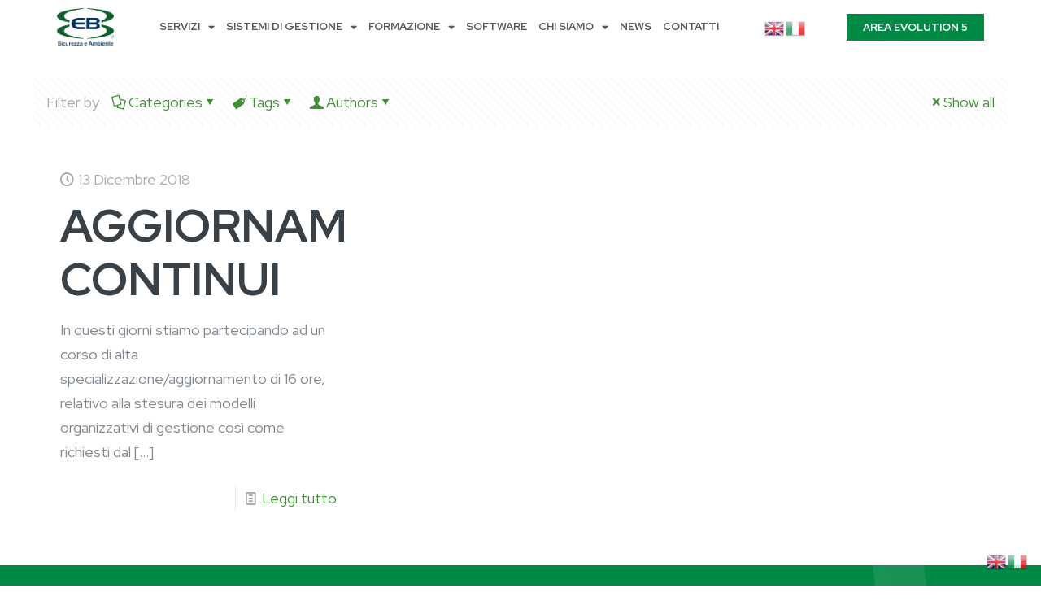

--- FILE ---
content_type: text/html; charset=UTF-8
request_url: https://www.ebsicurezza.it/tag/adozione/
body_size: 41272
content:
<!DOCTYPE html>
<html lang="it-IT">
<head>
	<meta charset="UTF-8">
	<meta name="viewport" content="width=device-width, initial-scale=1.0, viewport-fit=cover" />		<meta name='robots' content='index, follow, max-image-preview:large, max-snippet:-1, max-video-preview:-1' />
<link rel="alternate" hreflang="it" href="https://www.ebsicurezza.it/tag/adozione/" />
<link rel="alternate" hreflang="en" href="https://www.ebsicurezza.it/en/tag/adozione/" />
<meta name="description" content="Just another WordPress site"/>
<link rel="alternate" hreflang="it-IT" href="https://www.ebsicurezza.it/tag/adozione/"/>
<meta name="format-detection" content="telephone=no">
<meta name="viewport" content="width=device-width, initial-scale=1, maximum-scale=1" />
<meta name="theme-color" content="#ffffff" media="(prefers-color-scheme: light)">
<meta name="theme-color" content="#ffffff" media="(prefers-color-scheme: dark)">

	<!-- This site is optimized with the Yoast SEO plugin v26.7 - https://yoast.com/wordpress/plugins/seo/ -->
	<title>adozione Archivi &#8226; EB Sicurezza</title>
	<link rel="canonical" href="https://www.ebsicurezza.it/tag/adozione/" />
	<meta property="og:locale" content="it_IT" />
	<meta property="og:type" content="article" />
	<meta property="og:title" content="adozione Archivi &#8226; EB Sicurezza" />
	<meta property="og:url" content="https://www.ebsicurezza.it/tag/adozione/" />
	<meta property="og:site_name" content="EB Sicurezza" />
	<meta property="og:image" content="https://i0.wp.com/www.ebsicurezza.it/wp-content/uploads/2023/12/logo-eb-sicurezza-2023.png?fit=150%2C99&ssl=1" />
	<meta property="og:image:width" content="150" />
	<meta property="og:image:height" content="99" />
	<meta property="og:image:type" content="image/png" />
	<meta name="twitter:card" content="summary_large_image" />
	<script type="application/ld+json" class="yoast-schema-graph">{"@context":"https://schema.org","@graph":[{"@type":"CollectionPage","@id":"https://www.ebsicurezza.it/tag/adozione/","url":"https://www.ebsicurezza.it/tag/adozione/","name":"adozione Archivi &#8226; EB Sicurezza","isPartOf":{"@id":"https://www.ebsicurezza.it/#website"},"primaryImageOfPage":{"@id":"https://www.ebsicurezza.it/tag/adozione/#primaryimage"},"image":{"@id":"https://www.ebsicurezza.it/tag/adozione/#primaryimage"},"thumbnailUrl":"","breadcrumb":{"@id":"https://www.ebsicurezza.it/tag/adozione/#breadcrumb"},"inLanguage":"it-IT"},{"@type":"ImageObject","inLanguage":"it-IT","@id":"https://www.ebsicurezza.it/tag/adozione/#primaryimage","url":"","contentUrl":""},{"@type":"BreadcrumbList","@id":"https://www.ebsicurezza.it/tag/adozione/#breadcrumb","itemListElement":[{"@type":"ListItem","position":1,"name":"Home","item":"https://www.ebsicurezza.it/"},{"@type":"ListItem","position":2,"name":"adozione"}]},{"@type":"WebSite","@id":"https://www.ebsicurezza.it/#website","url":"https://www.ebsicurezza.it/","name":"https://www.ebsicurezza.it/","description":"","publisher":{"@id":"https://www.ebsicurezza.it/#organization"},"potentialAction":[{"@type":"SearchAction","target":{"@type":"EntryPoint","urlTemplate":"https://www.ebsicurezza.it/?s={search_term_string}"},"query-input":{"@type":"PropertyValueSpecification","valueRequired":true,"valueName":"search_term_string"}}],"inLanguage":"it-IT"},{"@type":"Organization","@id":"https://www.ebsicurezza.it/#organization","name":"https://www.ebsicurezza.it/","alternateName":"EBSA","url":"https://www.ebsicurezza.it/","logo":{"@type":"ImageObject","inLanguage":"it-IT","@id":"https://www.ebsicurezza.it/#/schema/logo/image/","url":"https://i0.wp.com/www.ebsicurezza.it/wp-content/uploads/2023/12/logo-eb-sicurezza-2023.png?fit=150%2C99&ssl=1","contentUrl":"https://i0.wp.com/www.ebsicurezza.it/wp-content/uploads/2023/12/logo-eb-sicurezza-2023.png?fit=150%2C99&ssl=1","width":150,"height":99,"caption":"https://www.ebsicurezza.it/"},"image":{"@id":"https://www.ebsicurezza.it/#/schema/logo/image/"},"sameAs":["https://facebook.com/EBSICUREZZA"]}]}</script>
	<!-- / Yoast SEO plugin. -->


<link rel='dns-prefetch' href='//cdn.iubenda.com' />
<link rel='dns-prefetch' href='//stats.wp.com' />
<link rel='dns-prefetch' href='//fonts.googleapis.com' />
<link rel='dns-prefetch' href='//widgets.wp.com' />
<link rel='dns-prefetch' href='//s0.wp.com' />
<link rel='dns-prefetch' href='//0.gravatar.com' />
<link rel='dns-prefetch' href='//1.gravatar.com' />
<link rel='dns-prefetch' href='//2.gravatar.com' />
<link rel='dns-prefetch' href='//www.googletagmanager.com' />
<link rel='preconnect' href='//i0.wp.com' />
<link rel="alternate" type="application/rss+xml" title="EB Sicurezza &raquo; Feed" href="https://www.ebsicurezza.it/feed/" />
<link rel="alternate" type="application/rss+xml" title="EB Sicurezza &raquo; adozione Feed del tag" href="https://www.ebsicurezza.it/tag/adozione/feed/" />
<style id='wp-img-auto-sizes-contain-inline-css' type='text/css'>
img:is([sizes=auto i],[sizes^="auto," i]){contain-intrinsic-size:3000px 1500px}
/*# sourceURL=wp-img-auto-sizes-contain-inline-css */
</style>
<style id='global-styles-inline-css' type='text/css'>
:root{--wp--preset--aspect-ratio--square: 1;--wp--preset--aspect-ratio--4-3: 4/3;--wp--preset--aspect-ratio--3-4: 3/4;--wp--preset--aspect-ratio--3-2: 3/2;--wp--preset--aspect-ratio--2-3: 2/3;--wp--preset--aspect-ratio--16-9: 16/9;--wp--preset--aspect-ratio--9-16: 9/16;--wp--preset--color--black: #000000;--wp--preset--color--cyan-bluish-gray: #abb8c3;--wp--preset--color--white: #ffffff;--wp--preset--color--pale-pink: #f78da7;--wp--preset--color--vivid-red: #cf2e2e;--wp--preset--color--luminous-vivid-orange: #ff6900;--wp--preset--color--luminous-vivid-amber: #fcb900;--wp--preset--color--light-green-cyan: #7bdcb5;--wp--preset--color--vivid-green-cyan: #00d084;--wp--preset--color--pale-cyan-blue: #8ed1fc;--wp--preset--color--vivid-cyan-blue: #0693e3;--wp--preset--color--vivid-purple: #9b51e0;--wp--preset--gradient--vivid-cyan-blue-to-vivid-purple: linear-gradient(135deg,rgb(6,147,227) 0%,rgb(155,81,224) 100%);--wp--preset--gradient--light-green-cyan-to-vivid-green-cyan: linear-gradient(135deg,rgb(122,220,180) 0%,rgb(0,208,130) 100%);--wp--preset--gradient--luminous-vivid-amber-to-luminous-vivid-orange: linear-gradient(135deg,rgb(252,185,0) 0%,rgb(255,105,0) 100%);--wp--preset--gradient--luminous-vivid-orange-to-vivid-red: linear-gradient(135deg,rgb(255,105,0) 0%,rgb(207,46,46) 100%);--wp--preset--gradient--very-light-gray-to-cyan-bluish-gray: linear-gradient(135deg,rgb(238,238,238) 0%,rgb(169,184,195) 100%);--wp--preset--gradient--cool-to-warm-spectrum: linear-gradient(135deg,rgb(74,234,220) 0%,rgb(151,120,209) 20%,rgb(207,42,186) 40%,rgb(238,44,130) 60%,rgb(251,105,98) 80%,rgb(254,248,76) 100%);--wp--preset--gradient--blush-light-purple: linear-gradient(135deg,rgb(255,206,236) 0%,rgb(152,150,240) 100%);--wp--preset--gradient--blush-bordeaux: linear-gradient(135deg,rgb(254,205,165) 0%,rgb(254,45,45) 50%,rgb(107,0,62) 100%);--wp--preset--gradient--luminous-dusk: linear-gradient(135deg,rgb(255,203,112) 0%,rgb(199,81,192) 50%,rgb(65,88,208) 100%);--wp--preset--gradient--pale-ocean: linear-gradient(135deg,rgb(255,245,203) 0%,rgb(182,227,212) 50%,rgb(51,167,181) 100%);--wp--preset--gradient--electric-grass: linear-gradient(135deg,rgb(202,248,128) 0%,rgb(113,206,126) 100%);--wp--preset--gradient--midnight: linear-gradient(135deg,rgb(2,3,129) 0%,rgb(40,116,252) 100%);--wp--preset--font-size--small: 13px;--wp--preset--font-size--medium: 20px;--wp--preset--font-size--large: 36px;--wp--preset--font-size--x-large: 42px;--wp--preset--spacing--20: 0.44rem;--wp--preset--spacing--30: 0.67rem;--wp--preset--spacing--40: 1rem;--wp--preset--spacing--50: 1.5rem;--wp--preset--spacing--60: 2.25rem;--wp--preset--spacing--70: 3.38rem;--wp--preset--spacing--80: 5.06rem;--wp--preset--shadow--natural: 6px 6px 9px rgba(0, 0, 0, 0.2);--wp--preset--shadow--deep: 12px 12px 50px rgba(0, 0, 0, 0.4);--wp--preset--shadow--sharp: 6px 6px 0px rgba(0, 0, 0, 0.2);--wp--preset--shadow--outlined: 6px 6px 0px -3px rgb(255, 255, 255), 6px 6px rgb(0, 0, 0);--wp--preset--shadow--crisp: 6px 6px 0px rgb(0, 0, 0);}:where(.is-layout-flex){gap: 0.5em;}:where(.is-layout-grid){gap: 0.5em;}body .is-layout-flex{display: flex;}.is-layout-flex{flex-wrap: wrap;align-items: center;}.is-layout-flex > :is(*, div){margin: 0;}body .is-layout-grid{display: grid;}.is-layout-grid > :is(*, div){margin: 0;}:where(.wp-block-columns.is-layout-flex){gap: 2em;}:where(.wp-block-columns.is-layout-grid){gap: 2em;}:where(.wp-block-post-template.is-layout-flex){gap: 1.25em;}:where(.wp-block-post-template.is-layout-grid){gap: 1.25em;}.has-black-color{color: var(--wp--preset--color--black) !important;}.has-cyan-bluish-gray-color{color: var(--wp--preset--color--cyan-bluish-gray) !important;}.has-white-color{color: var(--wp--preset--color--white) !important;}.has-pale-pink-color{color: var(--wp--preset--color--pale-pink) !important;}.has-vivid-red-color{color: var(--wp--preset--color--vivid-red) !important;}.has-luminous-vivid-orange-color{color: var(--wp--preset--color--luminous-vivid-orange) !important;}.has-luminous-vivid-amber-color{color: var(--wp--preset--color--luminous-vivid-amber) !important;}.has-light-green-cyan-color{color: var(--wp--preset--color--light-green-cyan) !important;}.has-vivid-green-cyan-color{color: var(--wp--preset--color--vivid-green-cyan) !important;}.has-pale-cyan-blue-color{color: var(--wp--preset--color--pale-cyan-blue) !important;}.has-vivid-cyan-blue-color{color: var(--wp--preset--color--vivid-cyan-blue) !important;}.has-vivid-purple-color{color: var(--wp--preset--color--vivid-purple) !important;}.has-black-background-color{background-color: var(--wp--preset--color--black) !important;}.has-cyan-bluish-gray-background-color{background-color: var(--wp--preset--color--cyan-bluish-gray) !important;}.has-white-background-color{background-color: var(--wp--preset--color--white) !important;}.has-pale-pink-background-color{background-color: var(--wp--preset--color--pale-pink) !important;}.has-vivid-red-background-color{background-color: var(--wp--preset--color--vivid-red) !important;}.has-luminous-vivid-orange-background-color{background-color: var(--wp--preset--color--luminous-vivid-orange) !important;}.has-luminous-vivid-amber-background-color{background-color: var(--wp--preset--color--luminous-vivid-amber) !important;}.has-light-green-cyan-background-color{background-color: var(--wp--preset--color--light-green-cyan) !important;}.has-vivid-green-cyan-background-color{background-color: var(--wp--preset--color--vivid-green-cyan) !important;}.has-pale-cyan-blue-background-color{background-color: var(--wp--preset--color--pale-cyan-blue) !important;}.has-vivid-cyan-blue-background-color{background-color: var(--wp--preset--color--vivid-cyan-blue) !important;}.has-vivid-purple-background-color{background-color: var(--wp--preset--color--vivid-purple) !important;}.has-black-border-color{border-color: var(--wp--preset--color--black) !important;}.has-cyan-bluish-gray-border-color{border-color: var(--wp--preset--color--cyan-bluish-gray) !important;}.has-white-border-color{border-color: var(--wp--preset--color--white) !important;}.has-pale-pink-border-color{border-color: var(--wp--preset--color--pale-pink) !important;}.has-vivid-red-border-color{border-color: var(--wp--preset--color--vivid-red) !important;}.has-luminous-vivid-orange-border-color{border-color: var(--wp--preset--color--luminous-vivid-orange) !important;}.has-luminous-vivid-amber-border-color{border-color: var(--wp--preset--color--luminous-vivid-amber) !important;}.has-light-green-cyan-border-color{border-color: var(--wp--preset--color--light-green-cyan) !important;}.has-vivid-green-cyan-border-color{border-color: var(--wp--preset--color--vivid-green-cyan) !important;}.has-pale-cyan-blue-border-color{border-color: var(--wp--preset--color--pale-cyan-blue) !important;}.has-vivid-cyan-blue-border-color{border-color: var(--wp--preset--color--vivid-cyan-blue) !important;}.has-vivid-purple-border-color{border-color: var(--wp--preset--color--vivid-purple) !important;}.has-vivid-cyan-blue-to-vivid-purple-gradient-background{background: var(--wp--preset--gradient--vivid-cyan-blue-to-vivid-purple) !important;}.has-light-green-cyan-to-vivid-green-cyan-gradient-background{background: var(--wp--preset--gradient--light-green-cyan-to-vivid-green-cyan) !important;}.has-luminous-vivid-amber-to-luminous-vivid-orange-gradient-background{background: var(--wp--preset--gradient--luminous-vivid-amber-to-luminous-vivid-orange) !important;}.has-luminous-vivid-orange-to-vivid-red-gradient-background{background: var(--wp--preset--gradient--luminous-vivid-orange-to-vivid-red) !important;}.has-very-light-gray-to-cyan-bluish-gray-gradient-background{background: var(--wp--preset--gradient--very-light-gray-to-cyan-bluish-gray) !important;}.has-cool-to-warm-spectrum-gradient-background{background: var(--wp--preset--gradient--cool-to-warm-spectrum) !important;}.has-blush-light-purple-gradient-background{background: var(--wp--preset--gradient--blush-light-purple) !important;}.has-blush-bordeaux-gradient-background{background: var(--wp--preset--gradient--blush-bordeaux) !important;}.has-luminous-dusk-gradient-background{background: var(--wp--preset--gradient--luminous-dusk) !important;}.has-pale-ocean-gradient-background{background: var(--wp--preset--gradient--pale-ocean) !important;}.has-electric-grass-gradient-background{background: var(--wp--preset--gradient--electric-grass) !important;}.has-midnight-gradient-background{background: var(--wp--preset--gradient--midnight) !important;}.has-small-font-size{font-size: var(--wp--preset--font-size--small) !important;}.has-medium-font-size{font-size: var(--wp--preset--font-size--medium) !important;}.has-large-font-size{font-size: var(--wp--preset--font-size--large) !important;}.has-x-large-font-size{font-size: var(--wp--preset--font-size--x-large) !important;}
:where(.wp-block-post-template.is-layout-flex){gap: 1.25em;}:where(.wp-block-post-template.is-layout-grid){gap: 1.25em;}
:where(.wp-block-term-template.is-layout-flex){gap: 1.25em;}:where(.wp-block-term-template.is-layout-grid){gap: 1.25em;}
:where(.wp-block-columns.is-layout-flex){gap: 2em;}:where(.wp-block-columns.is-layout-grid){gap: 2em;}
:root :where(.wp-block-pullquote){font-size: 1.5em;line-height: 1.6;}
/*# sourceURL=global-styles-inline-css */
</style>
<link rel='stylesheet' id='contact-form-7-css' href='https://www.ebsicurezza.it/wp-content/plugins/contact-form-7/includes/css/styles.css?ver=6.1.4' type='text/css' media='all' />
<link rel='stylesheet' id='mfn-be-css' href='https://www.ebsicurezza.it/wp-content/themes/betheme/css/be.css?ver=28.2.1' type='text/css' media='all' />
<link rel='stylesheet' id='mfn-font-awesome-css' href='https://www.ebsicurezza.it/wp-content/themes/betheme/fonts/fontawesome/fontawesome.css?ver=28.2.1' type='text/css' media='all' />
<link rel='stylesheet' id='mfn-responsive-css' href='https://www.ebsicurezza.it/wp-content/themes/betheme/css/responsive.css?ver=28.2.1' type='text/css' media='all' />
<link rel='stylesheet' id='mfn-fonts-css' href='https://fonts.googleapis.com/css?family=Red+Hat+Display%3A1%2C300%2C400%2C400italic%2C500%2C700%2C700italic&#038;display=swap&#038;ver=6.9' type='text/css' media='all' />
<link rel='stylesheet' id='jetpack_likes-css' href='https://www.ebsicurezza.it/wp-content/plugins/jetpack/modules/likes/style.css?ver=15.4' type='text/css' media='all' />
<link rel='stylesheet' id='elementor-frontend-css' href='https://www.ebsicurezza.it/wp-content/plugins/elementor/assets/css/frontend.min.css?ver=3.34.1' type='text/css' media='all' />
<link rel='stylesheet' id='widget-image-css' href='https://www.ebsicurezza.it/wp-content/plugins/elementor/assets/css/widget-image.min.css?ver=3.34.1' type='text/css' media='all' />
<link rel='stylesheet' id='widget-nav-menu-css' href='https://www.ebsicurezza.it/wp-content/plugins/pro-elements/assets/css/widget-nav-menu.min.css?ver=3.34.0' type='text/css' media='all' />
<link rel='stylesheet' id='e-sticky-css' href='https://www.ebsicurezza.it/wp-content/plugins/pro-elements/assets/css/modules/sticky.min.css?ver=3.34.0' type='text/css' media='all' />
<link rel='stylesheet' id='widget-icon-box-css' href='https://www.ebsicurezza.it/wp-content/plugins/elementor/assets/css/widget-icon-box.min.css?ver=3.34.1' type='text/css' media='all' />
<link rel='stylesheet' id='widget-spacer-css' href='https://www.ebsicurezza.it/wp-content/plugins/elementor/assets/css/widget-spacer.min.css?ver=3.34.1' type='text/css' media='all' />
<link rel='stylesheet' id='widget-heading-css' href='https://www.ebsicurezza.it/wp-content/plugins/elementor/assets/css/widget-heading.min.css?ver=3.34.1' type='text/css' media='all' />
<link rel='stylesheet' id='elementor-icons-css' href='https://www.ebsicurezza.it/wp-content/plugins/elementor/assets/lib/eicons/css/elementor-icons.min.css?ver=5.45.0' type='text/css' media='all' />
<link rel='stylesheet' id='elementor-post-336-css' href='https://www.ebsicurezza.it/wp-content/uploads/elementor/css/post-336.css?ver=1768263128' type='text/css' media='all' />
<link rel='stylesheet' id='font-awesome-5-all-css' href='https://www.ebsicurezza.it/wp-content/plugins/elementor/assets/lib/font-awesome/css/all.min.css?ver=3.34.1' type='text/css' media='all' />
<link rel='stylesheet' id='font-awesome-4-shim-css' href='https://www.ebsicurezza.it/wp-content/plugins/elementor/assets/lib/font-awesome/css/v4-shims.min.css?ver=3.34.1' type='text/css' media='all' />
<link rel='stylesheet' id='elementor-post-6348-css' href='https://www.ebsicurezza.it/wp-content/uploads/elementor/css/post-6348.css?ver=1768263128' type='text/css' media='all' />
<link rel='stylesheet' id='elementor-post-6345-css' href='https://www.ebsicurezza.it/wp-content/uploads/elementor/css/post-6345.css?ver=1768263129' type='text/css' media='all' />
<style id='mfn-dynamic-inline-css' type='text/css'>
html{background-color:#ffffff}#Wrapper,#Content,.mfn-popup .mfn-popup-content,.mfn-off-canvas-sidebar .mfn-off-canvas-content-wrapper,.mfn-cart-holder,.mfn-header-login,#Top_bar .search_wrapper,#Top_bar .top_bar_right .mfn-live-search-box,.column_livesearch .mfn-live-search-wrapper,.column_livesearch .mfn-live-search-box{background-color:#ffffff}.layout-boxed.mfn-bebuilder-header.mfn-ui #Wrapper .mfn-only-sample-content{background-color:#ffffff}body:not(.template-slider) #Header{min-height:0px}body.header-below:not(.template-slider) #Header{padding-top:0px}#Footer .widgets_wrapper{padding:60px 0}.has-search-overlay.search-overlay-opened #search-overlay{background-color:rgba(0,0,0,0.6)}.elementor-page.elementor-default #Content .the_content .section_wrapper{max-width:100%}.elementor-page.elementor-default #Content .section.the_content{width:100%}.elementor-page.elementor-default #Content .section_wrapper .the_content_wrapper{margin-left:0;margin-right:0;width:100%}body,span.date_label,.timeline_items li h3 span,input[type="date"],input[type="text"],input[type="password"],input[type="tel"],input[type="email"],input[type="url"],textarea,select,.offer_li .title h3,.mfn-menu-item-megamenu{font-family:"Red Hat Display",-apple-system,BlinkMacSystemFont,"Segoe UI",Roboto,Oxygen-Sans,Ubuntu,Cantarell,"Helvetica Neue",sans-serif}.lead,.big{font-family:"Red Hat Display",-apple-system,BlinkMacSystemFont,"Segoe UI",Roboto,Oxygen-Sans,Ubuntu,Cantarell,"Helvetica Neue",sans-serif}#menu > ul > li > a,#overlay-menu ul li a{font-family:"Red Hat Display",-apple-system,BlinkMacSystemFont,"Segoe UI",Roboto,Oxygen-Sans,Ubuntu,Cantarell,"Helvetica Neue",sans-serif}#Subheader .title{font-family:"Red Hat Display",-apple-system,BlinkMacSystemFont,"Segoe UI",Roboto,Oxygen-Sans,Ubuntu,Cantarell,"Helvetica Neue",sans-serif}h1,h2,h3,h4,.text-logo #logo{font-family:"Red Hat Display",-apple-system,BlinkMacSystemFont,"Segoe UI",Roboto,Oxygen-Sans,Ubuntu,Cantarell,"Helvetica Neue",sans-serif}h5,h6{font-family:"Red Hat Display",-apple-system,BlinkMacSystemFont,"Segoe UI",Roboto,Oxygen-Sans,Ubuntu,Cantarell,"Helvetica Neue",sans-serif}blockquote{font-family:"Red Hat Display",-apple-system,BlinkMacSystemFont,"Segoe UI",Roboto,Oxygen-Sans,Ubuntu,Cantarell,"Helvetica Neue",sans-serif}.chart_box .chart .num,.counter .desc_wrapper .number-wrapper,.how_it_works .image .number,.pricing-box .plan-header .price,.quick_fact .number-wrapper,.woocommerce .product div.entry-summary .price{font-family:"Red Hat Display",-apple-system,BlinkMacSystemFont,"Segoe UI",Roboto,Oxygen-Sans,Ubuntu,Cantarell,"Helvetica Neue",sans-serif}body,.mfn-menu-item-megamenu{font-size:18px;line-height:30px;font-weight:400;letter-spacing:0px}.lead,.big{font-size:20px;line-height:32px;font-weight:400;letter-spacing:0px}#menu > ul > li > a,#overlay-menu ul li a{font-size:13px;font-weight:700;letter-spacing:0px}#overlay-menu ul li a{line-height:19.5px}#Subheader .title{font-size:30px;line-height:35px;font-weight:400;letter-spacing:1px;font-style:italic}h1,.text-logo #logo{font-size:64px;line-height:76px;font-weight:700;letter-spacing:0px}h2{font-size:56px;line-height:66px;font-weight:700;letter-spacing:0px}h3,.woocommerce ul.products li.product h3,.woocommerce #customer_login h2{font-size:40px;line-height:52px;font-weight:700;letter-spacing:0px}h4,.woocommerce .woocommerce-order-details__title,.woocommerce .wc-bacs-bank-details-heading,.woocommerce .woocommerce-customer-details h2{font-size:24px;line-height:36px;font-weight:500;letter-spacing:0px}h5{font-size:20px;line-height:32px;font-weight:500;letter-spacing:0px}h6{font-size:13px;line-height:26px;font-weight:700;letter-spacing:0px}#Intro .intro-title{font-size:70px;line-height:70px;font-weight:400;letter-spacing:0px}@media only screen and (min-width:768px) and (max-width:959px){body,.mfn-menu-item-megamenu{font-size:15px;line-height:26px;font-weight:400;letter-spacing:0px}.lead,.big{font-size:17px;line-height:27px;font-weight:400;letter-spacing:0px}#menu > ul > li > a,#overlay-menu ul li a{font-size:13px;font-weight:700;letter-spacing:0px}#overlay-menu ul li a{line-height:19.5px}#Subheader .title{font-size:26px;line-height:30px;font-weight:400;letter-spacing:1px;font-style:italic}h1,.text-logo #logo{font-size:54px;line-height:65px;font-weight:700;letter-spacing:0px}h2{font-size:48px;line-height:56px;font-weight:700;letter-spacing:0px}h3,.woocommerce ul.products li.product h3,.woocommerce #customer_login h2{font-size:34px;line-height:44px;font-weight:700;letter-spacing:0px}h4,.woocommerce .woocommerce-order-details__title,.woocommerce .wc-bacs-bank-details-heading,.woocommerce .woocommerce-customer-details h2{font-size:20px;line-height:31px;font-weight:500;letter-spacing:0px}h5{font-size:17px;line-height:27px;font-weight:500;letter-spacing:0px}h6{font-size:13px;line-height:22px;font-weight:700;letter-spacing:0px}#Intro .intro-title{font-size:60px;line-height:60px;font-weight:400;letter-spacing:0px}blockquote{font-size:15px}.chart_box .chart .num{font-size:45px;line-height:45px}.counter .desc_wrapper .number-wrapper{font-size:45px;line-height:45px}.counter .desc_wrapper .title{font-size:14px;line-height:18px}.faq .question .title{font-size:14px}.fancy_heading .title{font-size:38px;line-height:38px}.offer .offer_li .desc_wrapper .title h3{font-size:32px;line-height:32px}.offer_thumb_ul li.offer_thumb_li .desc_wrapper .title h3{font-size:32px;line-height:32px}.pricing-box .plan-header h2{font-size:27px;line-height:27px}.pricing-box .plan-header .price > span{font-size:40px;line-height:40px}.pricing-box .plan-header .price sup.currency{font-size:18px;line-height:18px}.pricing-box .plan-header .price sup.period{font-size:14px;line-height:14px}.quick_fact .number-wrapper{font-size:80px;line-height:80px}.trailer_box .desc h2{font-size:27px;line-height:27px}.widget > h3{font-size:17px;line-height:20px}}@media only screen and (min-width:480px) and (max-width:767px){body,.mfn-menu-item-megamenu{font-size:14px;line-height:23px;font-weight:400;letter-spacing:0px}.lead,.big{font-size:15px;line-height:24px;font-weight:400;letter-spacing:0px}#menu > ul > li > a,#overlay-menu ul li a{font-size:13px;font-weight:700;letter-spacing:0px}#overlay-menu ul li a{line-height:19.5px}#Subheader .title{font-size:23px;line-height:26px;font-weight:400;letter-spacing:1px;font-style:italic}h1,.text-logo #logo{font-size:48px;line-height:57px;font-weight:700;letter-spacing:0px}h2{font-size:42px;line-height:50px;font-weight:700;letter-spacing:0px}h3,.woocommerce ul.products li.product h3,.woocommerce #customer_login h2{font-size:30px;line-height:39px;font-weight:700;letter-spacing:0px}h4,.woocommerce .woocommerce-order-details__title,.woocommerce .wc-bacs-bank-details-heading,.woocommerce .woocommerce-customer-details h2{font-size:18px;line-height:27px;font-weight:500;letter-spacing:0px}h5{font-size:15px;line-height:24px;font-weight:500;letter-spacing:0px}h6{font-size:13px;line-height:20px;font-weight:700;letter-spacing:0px}#Intro .intro-title{font-size:53px;line-height:53px;font-weight:400;letter-spacing:0px}blockquote{font-size:14px}.chart_box .chart .num{font-size:40px;line-height:40px}.counter .desc_wrapper .number-wrapper{font-size:40px;line-height:40px}.counter .desc_wrapper .title{font-size:13px;line-height:16px}.faq .question .title{font-size:13px}.fancy_heading .title{font-size:34px;line-height:34px}.offer .offer_li .desc_wrapper .title h3{font-size:28px;line-height:28px}.offer_thumb_ul li.offer_thumb_li .desc_wrapper .title h3{font-size:28px;line-height:28px}.pricing-box .plan-header h2{font-size:24px;line-height:24px}.pricing-box .plan-header .price > span{font-size:34px;line-height:34px}.pricing-box .plan-header .price sup.currency{font-size:16px;line-height:16px}.pricing-box .plan-header .price sup.period{font-size:13px;line-height:13px}.quick_fact .number-wrapper{font-size:70px;line-height:70px}.trailer_box .desc h2{font-size:24px;line-height:24px}.widget > h3{font-size:16px;line-height:19px}}@media only screen and (max-width:479px){body,.mfn-menu-item-megamenu{font-size:13px;line-height:19px;font-weight:400;letter-spacing:0px}.lead,.big{font-size:13px;line-height:19px;font-weight:400;letter-spacing:0px}#menu > ul > li > a,#overlay-menu ul li a{font-size:13px;font-weight:700;letter-spacing:0px}#overlay-menu ul li a{line-height:19.5px}#Subheader .title{font-size:18px;line-height:21px;font-weight:400;letter-spacing:1px;font-style:italic}h1,.text-logo #logo{font-size:38px;line-height:46px;font-weight:700;letter-spacing:0px}h2{font-size:34px;line-height:40px;font-weight:700;letter-spacing:0px}h3,.woocommerce ul.products li.product h3,.woocommerce #customer_login h2{font-size:24px;line-height:31px;font-weight:700;letter-spacing:0px}h4,.woocommerce .woocommerce-order-details__title,.woocommerce .wc-bacs-bank-details-heading,.woocommerce .woocommerce-customer-details h2{font-size:14px;line-height:22px;font-weight:500;letter-spacing:0px}h5{font-size:13px;line-height:19px;font-weight:500;letter-spacing:0px}h6{font-size:13px;line-height:19px;font-weight:700;letter-spacing:0px}#Intro .intro-title{font-size:42px;line-height:42px;font-weight:400;letter-spacing:0px}blockquote{font-size:13px}.chart_box .chart .num{font-size:35px;line-height:35px}.counter .desc_wrapper .number-wrapper{font-size:35px;line-height:35px}.counter .desc_wrapper .title{font-size:13px;line-height:26px}.faq .question .title{font-size:13px}.fancy_heading .title{font-size:30px;line-height:30px}.offer .offer_li .desc_wrapper .title h3{font-size:26px;line-height:26px}.offer_thumb_ul li.offer_thumb_li .desc_wrapper .title h3{font-size:26px;line-height:26px}.pricing-box .plan-header h2{font-size:21px;line-height:21px}.pricing-box .plan-header .price > span{font-size:32px;line-height:32px}.pricing-box .plan-header .price sup.currency{font-size:14px;line-height:14px}.pricing-box .plan-header .price sup.period{font-size:13px;line-height:13px}.quick_fact .number-wrapper{font-size:60px;line-height:60px}.trailer_box .desc h2{font-size:21px;line-height:21px}.widget > h3{font-size:15px;line-height:18px}}.with_aside .sidebar.columns{width:23%}.with_aside .sections_group{width:77%}.aside_both .sidebar.columns{width:18%}.aside_both .sidebar.sidebar-1{margin-left:-82%}.aside_both .sections_group{width:64%;margin-left:18%}@media only screen and (min-width:1240px){#Wrapper,.with_aside .content_wrapper{max-width:1240px}body.layout-boxed.mfn-header-scrolled .mfn-header-tmpl.mfn-sticky-layout-width{max-width:1240px;left:0;right:0;margin-left:auto;margin-right:auto}body.layout-boxed:not(.mfn-header-scrolled) .mfn-header-tmpl.mfn-header-layout-width,body.layout-boxed .mfn-header-tmpl.mfn-header-layout-width:not(.mfn-hasSticky){max-width:1240px;left:0;right:0;margin-left:auto;margin-right:auto}body.layout-boxed.mfn-bebuilder-header.mfn-ui .mfn-only-sample-content{max-width:1240px;margin-left:auto;margin-right:auto}.section_wrapper,.container{max-width:1220px}.layout-boxed.header-boxed #Top_bar.is-sticky{max-width:1240px}}@media only screen and (max-width:767px){#Wrapper{max-width:calc(100% - 67px)}.content_wrapper .section_wrapper,.container,.four.columns .widget-area{max-width:550px !important;padding-left:33px;padding-right:33px}}body{--mfn-button-font-family:inherit;--mfn-button-font-size:18px;--mfn-button-font-weight:400;--mfn-button-font-style:inherit;--mfn-button-letter-spacing:0px;--mfn-button-padding:16px 20px 16px 20px;--mfn-button-border-width:0px;--mfn-button-border-radius:0px;--mfn-button-gap:10px;--mfn-button-transition:0.2s;--mfn-button-color:#747474;--mfn-button-color-hover:#747474;--mfn-button-bg:#f7f7f7;--mfn-button-bg-hover:#eaeaea;--mfn-button-border-color:transparent;--mfn-button-border-color-hover:transparent;--mfn-button-icon-color:#747474;--mfn-button-icon-color-hover:#747474;--mfn-button-box-shadow:unset;--mfn-button-theme-color:#ffffff;--mfn-button-theme-color-hover:#ffffff;--mfn-button-theme-bg:#428f37;--mfn-button-theme-bg-hover:#35822a;--mfn-button-theme-border-color:transparent;--mfn-button-theme-border-color-hover:transparent;--mfn-button-theme-icon-color:#ffffff;--mfn-button-theme-icon-color-hover:#ffffff;--mfn-button-theme-box-shadow:unset;--mfn-button-shop-color:#ffffff;--mfn-button-shop-color-hover:#ffffff;--mfn-button-shop-bg:#428f37;--mfn-button-shop-bg-hover:#35822a;--mfn-button-shop-border-color:transparent;--mfn-button-shop-border-color-hover:transparent;--mfn-button-shop-icon-color:#626262;--mfn-button-shop-icon-color-hover:#626262;--mfn-button-shop-box-shadow:unset;--mfn-button-action-color:#747474;--mfn-button-action-color-hover:#747474;--mfn-button-action-bg:#f7f7f7;--mfn-button-action-bg-hover:#eaeaea;--mfn-button-action-border-color:transparent;--mfn-button-action-border-color-hover:transparent;--mfn-button-action-icon-color:#747474;--mfn-button-action-icon-color-hover:#747474;--mfn-button-action-box-shadow:unset;--mfn-product-list-gallery-slider-arrow-bg:#fff;--mfn-product-list-gallery-slider-arrow-bg-hover:#fff;--mfn-product-list-gallery-slider-arrow-color:#000;--mfn-product-list-gallery-slider-arrow-color-hover:#000;--mfn-product-list-gallery-slider-dots-bg:rgba(0,0,0,0.3);--mfn-product-list-gallery-slider-dots-bg-active:#000;--mfn-product-list-gallery-slider-padination-bg:transparent;--mfn-product-list-gallery-slider-dots-size:8px;--mfn-product-list-gallery-slider-nav-border-radius:0px;--mfn-product-list-gallery-slider-nav-offset:0px;--mfn-product-list-gallery-slider-dots-gap:5px}@media only screen and (max-width:959px){body{}}@media only screen and (max-width:768px){body{}}.mfn-cookies,.mfn-cookies-reopen{--mfn-gdpr2-container-text-color:#626262;--mfn-gdpr2-container-strong-color:#07070a;--mfn-gdpr2-container-bg:#ffffff;--mfn-gdpr2-container-overlay:rgba(25,37,48,0.6);--mfn-gdpr2-details-box-bg:#fbfbfb;--mfn-gdpr2-details-switch-bg:#00032a;--mfn-gdpr2-details-switch-bg-active:#5acb65;--mfn-gdpr2-tabs-text-color:#07070a;--mfn-gdpr2-tabs-text-color-active:#0089f7;--mfn-gdpr2-tabs-border:rgba(8,8,14,0.1);--mfn-gdpr2-buttons-box-bg:#fbfbfb;--mfn-gdpr2-reopen-background:#fff;--mfn-gdpr2-reopen-color:#222}#Top_bar #logo,.header-fixed #Top_bar #logo,.header-plain #Top_bar #logo,.header-transparent #Top_bar #logo{height:60px;line-height:60px;padding:30px 0}.logo-overflow #Top_bar:not(.is-sticky) .logo{height:120px}#Top_bar .menu > li > a{padding:30px 0}.menu-highlight:not(.header-creative) #Top_bar .menu > li > a{margin:35px 0}.header-plain:not(.menu-highlight) #Top_bar .menu > li > a span:not(.description){line-height:120px}.header-fixed #Top_bar .menu > li > a{padding:45px 0}@media only screen and (max-width:767px){.mobile-header-mini #Top_bar #logo{height:50px!important;line-height:50px!important;margin:5px 0}}#Top_bar #logo img.svg{width:100px}.image_frame,.wp-caption{border-width:0px}.alert{border-radius:0px}#Top_bar .top_bar_right .top-bar-right-input input{width:200px}.mfn-live-search-box .mfn-live-search-list{max-height:300px}input[type="date"],input[type="email"],input[type="number"],input[type="password"],input[type="search"],input[type="tel"],input[type="text"],input[type="url"],select,textarea,.woocommerce .quantity input.qty{border-width:0 0 1px 0;box-shadow:unset;resize:none}.select2-container--default .select2-selection--single,.select2-dropdown,.select2-container--default.select2-container--open .select2-selection--single{border-width:0 0 1px 0}#Side_slide{right:-250px;width:250px}#Side_slide.left{left:-250px}.blog-teaser li .desc-wrapper .desc{background-position-y:-1px}.mfn-free-delivery-info{--mfn-free-delivery-bar:#428f37;--mfn-free-delivery-bg:rgba(0,0,0,0.1);--mfn-free-delivery-achieved:#428f37}#back_to_top i{color:#65666C}.mfn-product-list-gallery-slider .mfn-product-list-gallery-slider-arrow{display:flex}@media only screen and ( max-width:767px ){}@media only screen and (min-width:1240px){body:not(.header-simple) #Top_bar #menu{display:block!important}.tr-menu #Top_bar #menu{background:none!important}#Top_bar .menu > li > ul.mfn-megamenu > li{float:left}#Top_bar .menu > li > ul.mfn-megamenu > li.mfn-megamenu-cols-1{width:100%}#Top_bar .menu > li > ul.mfn-megamenu > li.mfn-megamenu-cols-2{width:50%}#Top_bar .menu > li > ul.mfn-megamenu > li.mfn-megamenu-cols-3{width:33.33%}#Top_bar .menu > li > ul.mfn-megamenu > li.mfn-megamenu-cols-4{width:25%}#Top_bar .menu > li > ul.mfn-megamenu > li.mfn-megamenu-cols-5{width:20%}#Top_bar .menu > li > ul.mfn-megamenu > li.mfn-megamenu-cols-6{width:16.66%}#Top_bar .menu > li > ul.mfn-megamenu > li > ul{display:block!important;position:inherit;left:auto;top:auto;border-width:0 1px 0 0}#Top_bar .menu > li > ul.mfn-megamenu > li:last-child > ul{border:0}#Top_bar .menu > li > ul.mfn-megamenu > li > ul li{width:auto}#Top_bar .menu > li > ul.mfn-megamenu a.mfn-megamenu-title{text-transform:uppercase;font-weight:400;background:none}#Top_bar .menu > li > ul.mfn-megamenu a .menu-arrow{display:none}.menuo-right #Top_bar .menu > li > ul.mfn-megamenu{left:0;width:98%!important;margin:0 1%;padding:20px 0}.menuo-right #Top_bar .menu > li > ul.mfn-megamenu-bg{box-sizing:border-box}#Top_bar .menu > li > ul.mfn-megamenu-bg{padding:20px 166px 20px 20px;background-repeat:no-repeat;background-position:right bottom}.rtl #Top_bar .menu > li > ul.mfn-megamenu-bg{padding-left:166px;padding-right:20px;background-position:left bottom}#Top_bar .menu > li > ul.mfn-megamenu-bg > li{background:none}#Top_bar .menu > li > ul.mfn-megamenu-bg > li a{border:none}#Top_bar .menu > li > ul.mfn-megamenu-bg > li > ul{background:none!important;-webkit-box-shadow:0 0 0 0;-moz-box-shadow:0 0 0 0;box-shadow:0 0 0 0}.mm-vertical #Top_bar .container{position:relative}.mm-vertical #Top_bar .top_bar_left{position:static}.mm-vertical #Top_bar .menu > li ul{box-shadow:0 0 0 0 transparent!important;background-image:none}.mm-vertical #Top_bar .menu > li > ul.mfn-megamenu{padding:20px 0}.mm-vertical.header-plain #Top_bar .menu > li > ul.mfn-megamenu{width:100%!important;margin:0}.mm-vertical #Top_bar .menu > li > ul.mfn-megamenu > li{display:table-cell;float:none!important;width:10%;padding:0 15px;border-right:1px solid rgba(0,0,0,0.05)}.mm-vertical #Top_bar .menu > li > ul.mfn-megamenu > li:last-child{border-right-width:0}.mm-vertical #Top_bar .menu > li > ul.mfn-megamenu > li.hide-border{border-right-width:0}.mm-vertical #Top_bar .menu > li > ul.mfn-megamenu > li a{border-bottom-width:0;padding:9px 15px;line-height:120%}.mm-vertical #Top_bar .menu > li > ul.mfn-megamenu a.mfn-megamenu-title{font-weight:700}.rtl .mm-vertical #Top_bar .menu > li > ul.mfn-megamenu > li:first-child{border-right-width:0}.rtl .mm-vertical #Top_bar .menu > li > ul.mfn-megamenu > li:last-child{border-right-width:1px}body.header-shop #Top_bar #menu{display:flex!important;background-color:transparent}.header-shop #Top_bar.is-sticky .top_bar_row_second{display:none}.header-plain:not(.menuo-right) #Header .top_bar_left{width:auto!important}.header-stack.header-center #Top_bar #menu{display:inline-block!important}.header-simple #Top_bar #menu{display:none;height:auto;width:300px;bottom:auto;top:100%;right:1px;position:absolute;margin:0}.header-simple #Header a.responsive-menu-toggle{display:block;right:10px}.header-simple #Top_bar #menu > ul{width:100%;float:left}.header-simple #Top_bar #menu ul li{width:100%;padding-bottom:0;border-right:0;position:relative}.header-simple #Top_bar #menu ul li a{padding:0 20px;margin:0;display:block;height:auto;line-height:normal;border:none}.header-simple #Top_bar #menu ul li a:not(.menu-toggle):after{display:none}.header-simple #Top_bar #menu ul li a span{border:none;line-height:44px;display:inline;padding:0}.header-simple #Top_bar #menu ul li.submenu .menu-toggle{display:block;position:absolute;right:0;top:0;width:44px;height:44px;line-height:44px;font-size:30px;font-weight:300;text-align:center;cursor:pointer;color:#444;opacity:0.33;transform:unset}.header-simple #Top_bar #menu ul li.submenu .menu-toggle:after{content:"+";position:static}.header-simple #Top_bar #menu ul li.hover > .menu-toggle:after{content:"-"}.header-simple #Top_bar #menu ul li.hover a{border-bottom:0}.header-simple #Top_bar #menu ul.mfn-megamenu li .menu-toggle{display:none}.header-simple #Top_bar #menu ul li ul{position:relative!important;left:0!important;top:0;padding:0;margin:0!important;width:auto!important;background-image:none}.header-simple #Top_bar #menu ul li ul li{width:100%!important;display:block;padding:0}.header-simple #Top_bar #menu ul li ul li a{padding:0 20px 0 30px}.header-simple #Top_bar #menu ul li ul li a .menu-arrow{display:none}.header-simple #Top_bar #menu ul li ul li a span{padding:0}.header-simple #Top_bar #menu ul li ul li a span:after{display:none!important}.header-simple #Top_bar .menu > li > ul.mfn-megamenu a.mfn-megamenu-title{text-transform:uppercase;font-weight:400}.header-simple #Top_bar .menu > li > ul.mfn-megamenu > li > ul{display:block!important;position:inherit;left:auto;top:auto}.header-simple #Top_bar #menu ul li ul li ul{border-left:0!important;padding:0;top:0}.header-simple #Top_bar #menu ul li ul li ul li a{padding:0 20px 0 40px}.rtl.header-simple #Top_bar #menu{left:1px;right:auto}.rtl.header-simple #Top_bar a.responsive-menu-toggle{left:10px;right:auto}.rtl.header-simple #Top_bar #menu ul li.submenu .menu-toggle{left:0;right:auto}.rtl.header-simple #Top_bar #menu ul li ul{left:auto!important;right:0!important}.rtl.header-simple #Top_bar #menu ul li ul li a{padding:0 30px 0 20px}.rtl.header-simple #Top_bar #menu ul li ul li ul li a{padding:0 40px 0 20px}.menu-highlight #Top_bar .menu > li{margin:0 2px}.menu-highlight:not(.header-creative) #Top_bar .menu > li > a{padding:0;-webkit-border-radius:5px;border-radius:5px}.menu-highlight #Top_bar .menu > li > a:after{display:none}.menu-highlight #Top_bar .menu > li > a span:not(.description){line-height:50px}.menu-highlight #Top_bar .menu > li > a span.description{display:none}.menu-highlight.header-stack #Top_bar .menu > li > a{margin:10px 0!important}.menu-highlight.header-stack #Top_bar .menu > li > a span:not(.description){line-height:40px}.menu-highlight.header-simple #Top_bar #menu ul li,.menu-highlight.header-creative #Top_bar #menu ul li{margin:0}.menu-highlight.header-simple #Top_bar #menu ul li > a,.menu-highlight.header-creative #Top_bar #menu ul li > a{-webkit-border-radius:0;border-radius:0}.menu-highlight:not(.header-fixed):not(.header-simple) #Top_bar.is-sticky .menu > li > a{margin:10px 0!important;padding:5px 0!important}.menu-highlight:not(.header-fixed):not(.header-simple) #Top_bar.is-sticky .menu > li > a span{line-height:30px!important}.header-modern.menu-highlight.menuo-right .menu_wrapper{margin-right:20px}.menu-line-below #Top_bar .menu > li > a:not(.menu-toggle):after{top:auto;bottom:-4px}.menu-line-below #Top_bar.is-sticky .menu > li > a:not(.menu-toggle):after{top:auto;bottom:-4px}.menu-line-below-80 #Top_bar:not(.is-sticky) .menu > li > a:not(.menu-toggle):after{height:4px;left:10%;top:50%;margin-top:20px;width:80%}.menu-line-below-80-1 #Top_bar:not(.is-sticky) .menu > li > a:not(.menu-toggle):after{height:1px;left:10%;top:50%;margin-top:20px;width:80%}.menu-link-color #Top_bar .menu > li > a:not(.menu-toggle):after{display:none!important}.menu-arrow-top #Top_bar .menu > li > a:after{background:none repeat scroll 0 0 rgba(0,0,0,0)!important;border-color:#ccc transparent transparent;border-style:solid;border-width:7px 7px 0;display:block;height:0;left:50%;margin-left:-7px;top:0!important;width:0}.menu-arrow-top #Top_bar.is-sticky .menu > li > a:after{top:0!important}.menu-arrow-bottom #Top_bar .menu > li > a:after{background:none!important;border-color:transparent transparent #ccc;border-style:solid;border-width:0 7px 7px;display:block;height:0;left:50%;margin-left:-7px;top:auto;bottom:0;width:0}.menu-arrow-bottom #Top_bar.is-sticky .menu > li > a:after{top:auto;bottom:0}.menuo-no-borders #Top_bar .menu > li > a span{border-width:0!important}.menuo-no-borders #Header_creative #Top_bar .menu > li > a span{border-bottom-width:0}.menuo-no-borders.header-plain #Top_bar a#header_cart,.menuo-no-borders.header-plain #Top_bar a#search_button,.menuo-no-borders.header-plain #Top_bar .wpml-languages,.menuo-no-borders.header-plain #Top_bar a.action_button{border-width:0}.menuo-right #Top_bar .menu_wrapper{float:right}.menuo-right.header-stack:not(.header-center) #Top_bar .menu_wrapper{margin-right:150px}body.header-creative{padding-left:50px}body.header-creative.header-open{padding-left:250px}body.error404,body.under-construction,body.elementor-maintenance-mode,body.template-blank,body.under-construction.header-rtl.header-creative.header-open{padding-left:0!important;padding-right:0!important}.header-creative.footer-fixed #Footer,.header-creative.footer-sliding #Footer,.header-creative.footer-stick #Footer.is-sticky{box-sizing:border-box;padding-left:50px}.header-open.footer-fixed #Footer,.header-open.footer-sliding #Footer,.header-creative.footer-stick #Footer.is-sticky{padding-left:250px}.header-rtl.header-creative.footer-fixed #Footer,.header-rtl.header-creative.footer-sliding #Footer,.header-rtl.header-creative.footer-stick #Footer.is-sticky{padding-left:0;padding-right:50px}.header-rtl.header-open.footer-fixed #Footer,.header-rtl.header-open.footer-sliding #Footer,.header-rtl.header-creative.footer-stick #Footer.is-sticky{padding-right:250px}#Header_creative{background-color:#fff;position:fixed;width:250px;height:100%;left:-200px;top:0;z-index:9002;-webkit-box-shadow:2px 0 4px 2px rgba(0,0,0,.15);box-shadow:2px 0 4px 2px rgba(0,0,0,.15)}#Header_creative .container{width:100%}#Header_creative .creative-wrapper{opacity:0;margin-right:50px}#Header_creative a.creative-menu-toggle{display:block;width:34px;height:34px;line-height:34px;font-size:22px;text-align:center;position:absolute;top:10px;right:8px;border-radius:3px}.admin-bar #Header_creative a.creative-menu-toggle{top:42px}#Header_creative #Top_bar{position:static;width:100%}#Header_creative #Top_bar .top_bar_left{width:100%!important;float:none}#Header_creative #Top_bar .logo{float:none;text-align:center;margin:15px 0}#Header_creative #Top_bar #menu{background-color:transparent}#Header_creative #Top_bar .menu_wrapper{float:none;margin:0 0 30px}#Header_creative #Top_bar .menu > li{width:100%;float:none;position:relative}#Header_creative #Top_bar .menu > li > a{padding:0;text-align:center}#Header_creative #Top_bar .menu > li > a:after{display:none}#Header_creative #Top_bar .menu > li > a span{border-right:0;border-bottom-width:1px;line-height:38px}#Header_creative #Top_bar .menu li ul{left:100%;right:auto;top:0;box-shadow:2px 2px 2px 0 rgba(0,0,0,0.03);-webkit-box-shadow:2px 2px 2px 0 rgba(0,0,0,0.03)}#Header_creative #Top_bar .menu > li > ul.mfn-megamenu{margin:0;width:700px!important}#Header_creative #Top_bar .menu > li > ul.mfn-megamenu > li > ul{left:0}#Header_creative #Top_bar .menu li ul li a{padding-top:9px;padding-bottom:8px}#Header_creative #Top_bar .menu li ul li ul{top:0}#Header_creative #Top_bar .menu > li > a span.description{display:block;font-size:13px;line-height:28px!important;clear:both}.menuo-arrows #Top_bar .menu > li.submenu > a > span:after{content:unset!important}#Header_creative #Top_bar .top_bar_right{width:100%!important;float:left;height:auto;margin-bottom:35px;text-align:center;padding:0 20px;top:0;-webkit-box-sizing:border-box;-moz-box-sizing:border-box;box-sizing:border-box}#Header_creative #Top_bar .top_bar_right:before{content:none}#Header_creative #Top_bar .top_bar_right .top_bar_right_wrapper{flex-wrap:wrap;justify-content:center}#Header_creative #Top_bar .top_bar_right .top-bar-right-icon,#Header_creative #Top_bar .top_bar_right .wpml-languages,#Header_creative #Top_bar .top_bar_right .top-bar-right-button,#Header_creative #Top_bar .top_bar_right .top-bar-right-input{min-height:30px;margin:5px}#Header_creative #Top_bar .search_wrapper{left:100%;top:auto}#Header_creative #Top_bar .banner_wrapper{display:block;text-align:center}#Header_creative #Top_bar .banner_wrapper img{max-width:100%;height:auto;display:inline-block}#Header_creative #Action_bar{display:none;position:absolute;bottom:0;top:auto;clear:both;padding:0 20px;box-sizing:border-box}#Header_creative #Action_bar .contact_details{width:100%;text-align:center;margin-bottom:20px}#Header_creative #Action_bar .contact_details li{padding:0}#Header_creative #Action_bar .social{float:none;text-align:center;padding:5px 0 15px}#Header_creative #Action_bar .social li{margin-bottom:2px}#Header_creative #Action_bar .social-menu{float:none;text-align:center}#Header_creative #Action_bar .social-menu li{border-color:rgba(0,0,0,.1)}#Header_creative .social li a{color:rgba(0,0,0,.5)}#Header_creative .social li a:hover{color:#000}#Header_creative .creative-social{position:absolute;bottom:10px;right:0;width:50px}#Header_creative .creative-social li{display:block;float:none;width:100%;text-align:center;margin-bottom:5px}.header-creative .fixed-nav.fixed-nav-prev{margin-left:50px}.header-creative.header-open .fixed-nav.fixed-nav-prev{margin-left:250px}.menuo-last #Header_creative #Top_bar .menu li.last ul{top:auto;bottom:0}.header-open #Header_creative{left:0}.header-open #Header_creative .creative-wrapper{opacity:1;margin:0!important}.header-open #Header_creative .creative-menu-toggle,.header-open #Header_creative .creative-social{display:none}.header-open #Header_creative #Action_bar{display:block}body.header-rtl.header-creative{padding-left:0;padding-right:50px}.header-rtl #Header_creative{left:auto;right:-200px}.header-rtl #Header_creative .creative-wrapper{margin-left:50px;margin-right:0}.header-rtl #Header_creative a.creative-menu-toggle{left:8px;right:auto}.header-rtl #Header_creative .creative-social{left:0;right:auto}.header-rtl #Footer #back_to_top.sticky{right:125px}.header-rtl #popup_contact{right:70px}.header-rtl #Header_creative #Top_bar .menu li ul{left:auto;right:100%}.header-rtl #Header_creative #Top_bar .search_wrapper{left:auto;right:100%}.header-rtl .fixed-nav.fixed-nav-prev{margin-left:0!important}.header-rtl .fixed-nav.fixed-nav-next{margin-right:50px}body.header-rtl.header-creative.header-open{padding-left:0;padding-right:250px!important}.header-rtl.header-open #Header_creative{left:auto;right:0}.header-rtl.header-open #Footer #back_to_top.sticky{right:325px}.header-rtl.header-open #popup_contact{right:270px}.header-rtl.header-open .fixed-nav.fixed-nav-next{margin-right:250px}#Header_creative.active{left:-1px}.header-rtl #Header_creative.active{left:auto;right:-1px}#Header_creative.active .creative-wrapper{opacity:1;margin:0}.header-creative .vc_row[data-vc-full-width]{padding-left:50px}.header-creative.header-open .vc_row[data-vc-full-width]{padding-left:250px}.header-open .vc_parallax .vc_parallax-inner{left:auto;width:calc(100% - 250px)}.header-open.header-rtl .vc_parallax .vc_parallax-inner{left:0;right:auto}#Header_creative.scroll{height:100%;overflow-y:auto}#Header_creative.scroll:not(.dropdown) .menu li ul{display:none!important}#Header_creative.scroll #Action_bar{position:static}#Header_creative.dropdown{outline:none}#Header_creative.dropdown #Top_bar .menu_wrapper{float:left;width:100%}#Header_creative.dropdown #Top_bar #menu ul li{position:relative;float:left}#Header_creative.dropdown #Top_bar #menu ul li a:not(.menu-toggle):after{display:none}#Header_creative.dropdown #Top_bar #menu ul li a span{line-height:38px;padding:0}#Header_creative.dropdown #Top_bar #menu ul li.submenu .menu-toggle{display:block;position:absolute;right:0;top:0;width:38px;height:38px;line-height:38px;font-size:26px;font-weight:300;text-align:center;cursor:pointer;color:#444;opacity:0.33;z-index:203}#Header_creative.dropdown #Top_bar #menu ul li.submenu .menu-toggle:after{content:"+";position:static}#Header_creative.dropdown #Top_bar #menu ul li.hover > .menu-toggle:after{content:"-"}#Header_creative.dropdown #Top_bar #menu ul.sub-menu li:not(:last-of-type) a{border-bottom:0}#Header_creative.dropdown #Top_bar #menu ul.mfn-megamenu li .menu-toggle{display:none}#Header_creative.dropdown #Top_bar #menu ul li ul{position:relative!important;left:0!important;top:0;padding:0;margin-left:0!important;width:auto!important;background-image:none}#Header_creative.dropdown #Top_bar #menu ul li ul li{width:100%!important}#Header_creative.dropdown #Top_bar #menu ul li ul li a{padding:0 10px;text-align:center}#Header_creative.dropdown #Top_bar #menu ul li ul li a .menu-arrow{display:none}#Header_creative.dropdown #Top_bar #menu ul li ul li a span{padding:0}#Header_creative.dropdown #Top_bar #menu ul li ul li a span:after{display:none!important}#Header_creative.dropdown #Top_bar .menu > li > ul.mfn-megamenu a.mfn-megamenu-title{text-transform:uppercase;font-weight:400}#Header_creative.dropdown #Top_bar .menu > li > ul.mfn-megamenu > li > ul{display:block!important;position:inherit;left:auto;top:auto}#Header_creative.dropdown #Top_bar #menu ul li ul li ul{border-left:0!important;padding:0;top:0}#Header_creative{transition:left .5s ease-in-out,right .5s ease-in-out}#Header_creative .creative-wrapper{transition:opacity .5s ease-in-out,margin 0s ease-in-out .5s}#Header_creative.active .creative-wrapper{transition:opacity .5s ease-in-out,margin 0s ease-in-out}}@media only screen and (min-width:768px){#Top_bar.is-sticky{position:fixed!important;width:100%;left:0;top:-60px;height:60px;z-index:701;background:#fff;opacity:.97;-webkit-box-shadow:0 2px 5px 0 rgba(0,0,0,0.1);-moz-box-shadow:0 2px 5px 0 rgba(0,0,0,0.1);box-shadow:0 2px 5px 0 rgba(0,0,0,0.1)}.layout-boxed.header-boxed #Top_bar.is-sticky{left:50%;-webkit-transform:translateX(-50%);transform:translateX(-50%)}#Top_bar.is-sticky .top_bar_left,#Top_bar.is-sticky .top_bar_right,#Top_bar.is-sticky .top_bar_right:before{background:none;box-shadow:unset}#Top_bar.is-sticky .logo{width:auto;margin:0 30px 0 20px;padding:0}#Top_bar.is-sticky #logo,#Top_bar.is-sticky .custom-logo-link{padding:5px 0!important;height:50px!important;line-height:50px!important}.logo-no-sticky-padding #Top_bar.is-sticky #logo{height:60px!important;line-height:60px!important}#Top_bar.is-sticky #logo img.logo-main{display:none}#Top_bar.is-sticky #logo img.logo-sticky{display:inline;max-height:35px}.logo-sticky-width-auto #Top_bar.is-sticky #logo img.logo-sticky{width:auto}#Top_bar.is-sticky .menu_wrapper{clear:none}#Top_bar.is-sticky .menu_wrapper .menu > li > a{padding:15px 0}#Top_bar.is-sticky .menu > li > a,#Top_bar.is-sticky .menu > li > a span{line-height:30px}#Top_bar.is-sticky .menu > li > a:after{top:auto;bottom:-4px}#Top_bar.is-sticky .menu > li > a span.description{display:none}#Top_bar.is-sticky .secondary_menu_wrapper,#Top_bar.is-sticky .banner_wrapper{display:none}.header-overlay #Top_bar.is-sticky{display:none}.sticky-dark #Top_bar.is-sticky,.sticky-dark #Top_bar.is-sticky #menu{background:rgba(0,0,0,.8)}.sticky-dark #Top_bar.is-sticky .menu > li:not(.current-menu-item) > a{color:#fff}.sticky-dark #Top_bar.is-sticky .top_bar_right .top-bar-right-icon{color:rgba(255,255,255,.9)}.sticky-dark #Top_bar.is-sticky .top_bar_right .top-bar-right-icon svg .path{stroke:rgba(255,255,255,.9)}.sticky-dark #Top_bar.is-sticky .wpml-languages a.active,.sticky-dark #Top_bar.is-sticky .wpml-languages ul.wpml-lang-dropdown{background:rgba(0,0,0,0.1);border-color:rgba(0,0,0,0.1)}.sticky-white #Top_bar.is-sticky,.sticky-white #Top_bar.is-sticky #menu{background:rgba(255,255,255,.8)}.sticky-white #Top_bar.is-sticky .menu > li:not(.current-menu-item) > a{color:#222}.sticky-white #Top_bar.is-sticky .top_bar_right .top-bar-right-icon{color:rgba(0,0,0,.8)}.sticky-white #Top_bar.is-sticky .top_bar_right .top-bar-right-icon svg .path{stroke:rgba(0,0,0,.8)}.sticky-white #Top_bar.is-sticky .wpml-languages a.active,.sticky-white #Top_bar.is-sticky .wpml-languages ul.wpml-lang-dropdown{background:rgba(255,255,255,0.1);border-color:rgba(0,0,0,0.1)}}@media only screen and (max-width:1239px){#Top_bar #menu{display:none;height:auto;width:300px;bottom:auto;top:100%;right:1px;position:absolute;margin:0}#Top_bar a.responsive-menu-toggle{display:block}#Top_bar #menu > ul{width:100%;float:left}#Top_bar #menu ul li{width:100%;padding-bottom:0;border-right:0;position:relative}#Top_bar #menu ul li a{padding:0 25px;margin:0;display:block;height:auto;line-height:normal;border:none}#Top_bar #menu ul li a:not(.menu-toggle):after{display:none}#Top_bar #menu ul li a span{border:none;line-height:44px;display:inline;padding:0}#Top_bar #menu ul li a span.description{margin:0 0 0 5px}#Top_bar #menu ul li.submenu .menu-toggle{display:block;position:absolute;right:15px;top:0;width:44px;height:44px;line-height:44px;font-size:30px;font-weight:300;text-align:center;cursor:pointer;color:#444;opacity:0.33;transform:unset}#Top_bar #menu ul li.submenu .menu-toggle:after{content:"+";position:static}#Top_bar #menu ul li.hover > .menu-toggle:after{content:"-"}#Top_bar #menu ul li.hover a{border-bottom:0}#Top_bar #menu ul li a span:after{display:none!important}#Top_bar #menu ul.mfn-megamenu li .menu-toggle{display:none}.menuo-arrows.keyboard-support #Top_bar .menu > li.submenu > a:not(.menu-toggle):after,.menuo-arrows:not(.keyboard-support) #Top_bar .menu > li.submenu > a:not(.menu-toggle)::after{display:none !important}#Top_bar #menu ul li ul{position:relative!important;left:0!important;top:0;padding:0;margin-left:0!important;width:auto!important;background-image:none!important;box-shadow:0 0 0 0 transparent!important;-webkit-box-shadow:0 0 0 0 transparent!important}#Top_bar #menu ul li ul li{width:100%!important}#Top_bar #menu ul li ul li a{padding:0 20px 0 35px}#Top_bar #menu ul li ul li a .menu-arrow{display:none}#Top_bar #menu ul li ul li a span{padding:0}#Top_bar #menu ul li ul li a span:after{display:none!important}#Top_bar .menu > li > ul.mfn-megamenu a.mfn-megamenu-title{text-transform:uppercase;font-weight:400}#Top_bar .menu > li > ul.mfn-megamenu > li > ul{display:block!important;position:inherit;left:auto;top:auto}#Top_bar #menu ul li ul li ul{border-left:0!important;padding:0;top:0}#Top_bar #menu ul li ul li ul li a{padding:0 20px 0 45px}#Header #menu > ul > li.current-menu-item > a,#Header #menu > ul > li.current_page_item > a,#Header #menu > ul > li.current-menu-parent > a,#Header #menu > ul > li.current-page-parent > a,#Header #menu > ul > li.current-menu-ancestor > a,#Header #menu > ul > li.current_page_ancestor > a{background:rgba(0,0,0,.02)}.rtl #Top_bar #menu{left:1px;right:auto}.rtl #Top_bar a.responsive-menu-toggle{left:20px;right:auto}.rtl #Top_bar #menu ul li.submenu .menu-toggle{left:15px;right:auto;border-left:none;border-right:1px solid #eee;transform:unset}.rtl #Top_bar #menu ul li ul{left:auto!important;right:0!important}.rtl #Top_bar #menu ul li ul li a{padding:0 30px 0 20px}.rtl #Top_bar #menu ul li ul li ul li a{padding:0 40px 0 20px}.header-stack .menu_wrapper a.responsive-menu-toggle{position:static!important;margin:11px 0!important}.header-stack .menu_wrapper #menu{left:0;right:auto}.rtl.header-stack #Top_bar #menu{left:auto;right:0}.admin-bar #Header_creative{top:32px}.header-creative.layout-boxed{padding-top:85px}.header-creative.layout-full-width #Wrapper{padding-top:60px}#Header_creative{position:fixed;width:100%;left:0!important;top:0;z-index:1001}#Header_creative .creative-wrapper{display:block!important;opacity:1!important}#Header_creative .creative-menu-toggle,#Header_creative .creative-social{display:none!important;opacity:1!important}#Header_creative #Top_bar{position:static;width:100%}#Header_creative #Top_bar .one{display:flex}#Header_creative #Top_bar #logo,#Header_creative #Top_bar .custom-logo-link{height:50px;line-height:50px;padding:5px 0}#Header_creative #Top_bar #logo img.logo-sticky{max-height:40px!important}#Header_creative #logo img.logo-main{display:none}#Header_creative #logo img.logo-sticky{display:inline-block}.logo-no-sticky-padding #Header_creative #Top_bar #logo{height:60px;line-height:60px;padding:0}.logo-no-sticky-padding #Header_creative #Top_bar #logo img.logo-sticky{max-height:60px!important}#Header_creative #Action_bar{display:none}#Header_creative #Top_bar .top_bar_right:before{content:none}#Header_creative.scroll{overflow:visible!important}}body{--mfn-clients-tiles-hover:#428f37;--mfn-icon-box-icon:#428f37;--mfn-section-tabber-nav-active-color:#428f37;--mfn-sliding-box-bg:#428f37;--mfn-woo-body-color:#7f8790;--mfn-woo-heading-color:#7f8790;--mfn-woo-themecolor:#428f37;--mfn-woo-bg-themecolor:#428f37;--mfn-woo-border-themecolor:#428f37}#Header_wrapper,#Intro{background-color:#ffffff}#Subheader{background-color:rgba(247,247,247,1)}.header-classic #Action_bar,.header-fixed #Action_bar,.header-plain #Action_bar,.header-split #Action_bar,.header-shop #Action_bar,.header-shop-split #Action_bar,.header-stack #Action_bar{background-color:#292b33}#Sliding-top{background-color:#545454}#Sliding-top a.sliding-top-control{border-right-color:#545454}#Sliding-top.st-center a.sliding-top-control,#Sliding-top.st-left a.sliding-top-control{border-top-color:#545454}#Footer{background-color:#ffffff}.grid .post-item,.masonry:not(.tiles) .post-item,.photo2 .post .post-desc-wrapper{background-color:transparent}.portfolio_group .portfolio-item .desc{background-color:transparent}.woocommerce ul.products li.product,.shop_slider .shop_slider_ul .shop_slider_li .item_wrapper .desc{background-color:transparent} body,ul.timeline_items,.icon_box a .desc,.icon_box a:hover .desc,.feature_list ul li a,.list_item a,.list_item a:hover,.widget_recent_entries ul li a,.flat_box a,.flat_box a:hover,.story_box .desc,.content_slider.carousel  ul li a .title,.content_slider.flat.description ul li .desc,.content_slider.flat.description ul li a .desc,.post-nav.minimal a i,.mfn-marquee-text .mfn-marquee-item-label{color:#7f8790}.lead{color:#2e2e2e}.post-nav.minimal a svg{fill:#7f8790}.themecolor,.opening_hours .opening_hours_wrapper li span,.fancy_heading_icon .icon_top,.fancy_heading_arrows .icon-right-dir,.fancy_heading_arrows .icon-left-dir,.fancy_heading_line .title,.button-love a.mfn-love,.format-link .post-title .icon-link,.pager-single > span,.pager-single a:hover,.widget_meta ul,.widget_pages ul,.widget_rss ul,.widget_mfn_recent_comments ul li:after,.widget_archive ul,.widget_recent_comments ul li:after,.widget_nav_menu ul,.woocommerce ul.products li.product .price,.shop_slider .shop_slider_ul .item_wrapper .price,.woocommerce-page ul.products li.product .price,.widget_price_filter .price_label .from,.widget_price_filter .price_label .to,.woocommerce ul.product_list_widget li .quantity .amount,.woocommerce .product div.entry-summary .price,.woocommerce .product .woocommerce-variation-price .price,.woocommerce .star-rating span,#Error_404 .error_pic i,.style-simple #Filters .filters_wrapper ul li a:hover,.style-simple #Filters .filters_wrapper ul li.current-cat a,.style-simple .quick_fact .title,.mfn-cart-holder .mfn-ch-content .mfn-ch-product .woocommerce-Price-amount,.woocommerce .comment-form-rating p.stars a:before,.wishlist .wishlist-row .price,.search-results .search-item .post-product-price,.progress_icons.transparent .progress_icon.themebg{color:#428f37}.mfn-wish-button.loved:not(.link) .path{fill:#428f37;stroke:#428f37}.themebg,#comments .commentlist > li .reply a.comment-reply-link,#Filters .filters_wrapper ul li a:hover,#Filters .filters_wrapper ul li.current-cat a,.fixed-nav .arrow,.offer_thumb .slider_pagination a:before,.offer_thumb .slider_pagination a.selected:after,.pager .pages a:hover,.pager .pages a.active,.pager .pages span.page-numbers.current,.pager-single span:after,.portfolio_group.exposure .portfolio-item .desc-inner .line,.Recent_posts ul li .desc:after,.Recent_posts ul li .photo .c,.slider_pagination a.selected,.slider_pagination .slick-active a,.slider_pagination a.selected:after,.slider_pagination .slick-active a:after,.testimonials_slider .slider_images,.testimonials_slider .slider_images a:after,.testimonials_slider .slider_images:before,#Top_bar .header-cart-count,#Top_bar .header-wishlist-count,.mfn-footer-stickymenu ul li a .header-wishlist-count,.mfn-footer-stickymenu ul li a .header-cart-count,.widget_categories ul,.widget_mfn_menu ul li a:hover,.widget_mfn_menu ul li.current-menu-item:not(.current-menu-ancestor) > a,.widget_mfn_menu ul li.current_page_item:not(.current_page_ancestor) > a,.widget_product_categories ul,.widget_recent_entries ul li:after,.woocommerce-account table.my_account_orders .order-number a,.woocommerce-MyAccount-navigation ul li.is-active a,.style-simple .accordion .question:after,.style-simple .faq .question:after,.style-simple .icon_box .desc_wrapper .title:before,.style-simple #Filters .filters_wrapper ul li a:after,.style-simple .trailer_box:hover .desc,.tp-bullets.simplebullets.round .bullet.selected,.tp-bullets.simplebullets.round .bullet.selected:after,.tparrows.default,.tp-bullets.tp-thumbs .bullet.selected:after{background-color:#428f37}.Latest_news ul li .photo,.Recent_posts.blog_news ul li .photo,.style-simple .opening_hours .opening_hours_wrapper li label,.style-simple .timeline_items li:hover h3,.style-simple .timeline_items li:nth-child(even):hover h3,.style-simple .timeline_items li:hover .desc,.style-simple .timeline_items li:nth-child(even):hover,.style-simple .offer_thumb .slider_pagination a.selected{border-color:#428f37}a{color:#428f37}a:hover{color:#428f37}*::-moz-selection{background-color:#428f37;color:white}*::selection{background-color:#428f37;color:white}.blockquote p.author span,.counter .desc_wrapper .title,.article_box .desc_wrapper p,.team .desc_wrapper p.subtitle,.pricing-box .plan-header p.subtitle,.pricing-box .plan-header .price sup.period,.chart_box p,.fancy_heading .inside,.fancy_heading_line .slogan,.post-meta,.post-meta a,.post-footer,.post-footer a span.label,.pager .pages a,.button-love a .label,.pager-single a,#comments .commentlist > li .comment-author .says,.fixed-nav .desc .date,.filters_buttons li.label,.Recent_posts ul li a .desc .date,.widget_recent_entries ul li .post-date,.tp_recent_tweets .twitter_time,.widget_price_filter .price_label,.shop-filters .woocommerce-result-count,.woocommerce ul.product_list_widget li .quantity,.widget_shopping_cart ul.product_list_widget li dl,.product_meta .posted_in,.woocommerce .shop_table .product-name .variation > dd,.shipping-calculator-button:after,.shop_slider .shop_slider_ul .item_wrapper .price del,.woocommerce .product .entry-summary .woocommerce-product-rating .woocommerce-review-link,.woocommerce .product.style-default .entry-summary .product_meta .tagged_as,.woocommerce .tagged_as,.wishlist .sku_wrapper,.woocommerce .column_product_rating .woocommerce-review-link,.woocommerce #reviews #comments ol.commentlist li .comment-text p.meta .woocommerce-review__verified,.woocommerce #reviews #comments ol.commentlist li .comment-text p.meta .woocommerce-review__dash,.woocommerce #reviews #comments ol.commentlist li .comment-text p.meta .woocommerce-review__published-date,.testimonials_slider .testimonials_slider_ul li .author span,.testimonials_slider .testimonials_slider_ul li .author span a,.Latest_news ul li .desc_footer,.share-simple-wrapper .icons a{color:#a8a8a8}h1,h1 a,h1 a:hover,.text-logo #logo{color:#3a4146}h2,h2 a,h2 a:hover{color:#3a4146}h3,h3 a,h3 a:hover{color:#3a4146}h4,h4 a,h4 a:hover,.style-simple .sliding_box .desc_wrapper h4{color:#3a4146}h5,h5 a,h5 a:hover{color:#3a4146}h6,h6 a,h6 a:hover,a.content_link .title{color:#3a4146}.woocommerce #customer_login h2{color:#3a4146} .woocommerce .woocommerce-order-details__title,.woocommerce .wc-bacs-bank-details-heading,.woocommerce .woocommerce-customer-details h2,.woocommerce #respond .comment-reply-title,.woocommerce #reviews #comments ol.commentlist li .comment-text p.meta .woocommerce-review__author{color:#3a4146} .dropcap,.highlight:not(.highlight_image){background-color:#428f37}a.mfn-link{color:#656B6F}a.mfn-link-2 span,a:hover.mfn-link-2 span:before,a.hover.mfn-link-2 span:before,a.mfn-link-5 span,a.mfn-link-8:after,a.mfn-link-8:before{background:#5aac4e}a:hover.mfn-link{color:#5aac4e}a.mfn-link-2 span:before,a:hover.mfn-link-4:before,a:hover.mfn-link-4:after,a.hover.mfn-link-4:before,a.hover.mfn-link-4:after,a.mfn-link-5:before,a.mfn-link-7:after,a.mfn-link-7:before{background:#428f37}a.mfn-link-6:before{border-bottom-color:#428f37}a.mfn-link svg .path{stroke:#5aac4e}.column_column ul,.column_column ol,.the_content_wrapper:not(.is-elementor) ul,.the_content_wrapper:not(.is-elementor) ol{color:#737E86}hr.hr_color,.hr_color hr,.hr_dots span{color:#428f37;background:#428f37}.hr_zigzag i{color:#428f37}.highlight-left:after,.highlight-right:after{background:#428f37}@media only screen and (max-width:767px){.highlight-left .wrap:first-child,.highlight-right .wrap:last-child{background:#428f37}}#Header .top_bar_left,.header-classic #Top_bar,.header-plain #Top_bar,.header-stack #Top_bar,.header-split #Top_bar,.header-shop #Top_bar,.header-shop-split #Top_bar,.header-fixed #Top_bar,.header-below #Top_bar,#Header_creative,#Top_bar #menu,.sticky-tb-color #Top_bar.is-sticky{background-color:#ffffff}#Top_bar .wpml-languages a.active,#Top_bar .wpml-languages ul.wpml-lang-dropdown{background-color:#ffffff}#Top_bar .top_bar_right:before{background-color:#e3e3e3}#Header .top_bar_right{background-color:#f5f5f5}#Top_bar .top_bar_right .top-bar-right-icon,#Top_bar .top_bar_right .top-bar-right-icon svg .path{color:#333333;stroke:#333333}#Top_bar .menu > li > a,#Top_bar #menu ul li.submenu .menu-toggle{color:#3a4045}#Top_bar .menu > li.current-menu-item > a,#Top_bar .menu > li.current_page_item > a,#Top_bar .menu > li.current-menu-parent > a,#Top_bar .menu > li.current-page-parent > a,#Top_bar .menu > li.current-menu-ancestor > a,#Top_bar .menu > li.current-page-ancestor > a,#Top_bar .menu > li.current_page_ancestor > a,#Top_bar .menu > li.hover > a{color:#428f37}#Top_bar .menu > li a:not(.menu-toggle):after{background:#428f37}.menuo-arrows #Top_bar .menu > li.submenu > a > span:not(.description)::after{border-top-color:#3a4045}#Top_bar .menu > li.current-menu-item.submenu > a > span:not(.description)::after,#Top_bar .menu > li.current_page_item.submenu > a > span:not(.description)::after,#Top_bar .menu > li.current-menu-parent.submenu > a > span:not(.description)::after,#Top_bar .menu > li.current-page-parent.submenu > a > span:not(.description)::after,#Top_bar .menu > li.current-menu-ancestor.submenu > a > span:not(.description)::after,#Top_bar .menu > li.current-page-ancestor.submenu > a > span:not(.description)::after,#Top_bar .menu > li.current_page_ancestor.submenu > a > span:not(.description)::after,#Top_bar .menu > li.hover.submenu > a > span:not(.description)::after{border-top-color:#428f37}.menu-highlight #Top_bar #menu > ul > li.current-menu-item > a,.menu-highlight #Top_bar #menu > ul > li.current_page_item > a,.menu-highlight #Top_bar #menu > ul > li.current-menu-parent > a,.menu-highlight #Top_bar #menu > ul > li.current-page-parent > a,.menu-highlight #Top_bar #menu > ul > li.current-menu-ancestor > a,.menu-highlight #Top_bar #menu > ul > li.current-page-ancestor > a,.menu-highlight #Top_bar #menu > ul > li.current_page_ancestor > a,.menu-highlight #Top_bar #menu > ul > li.hover > a{background:#F2F2F2}.menu-arrow-bottom #Top_bar .menu > li > a:after{border-bottom-color:#428f37}.menu-arrow-top #Top_bar .menu > li > a:after{border-top-color:#428f37}.header-plain #Top_bar .menu > li.current-menu-item > a,.header-plain #Top_bar .menu > li.current_page_item > a,.header-plain #Top_bar .menu > li.current-menu-parent > a,.header-plain #Top_bar .menu > li.current-page-parent > a,.header-plain #Top_bar .menu > li.current-menu-ancestor > a,.header-plain #Top_bar .menu > li.current-page-ancestor > a,.header-plain #Top_bar .menu > li.current_page_ancestor > a,.header-plain #Top_bar .menu > li.hover > a,.header-plain #Top_bar .wpml-languages:hover,.header-plain #Top_bar .wpml-languages ul.wpml-lang-dropdown{background:#F2F2F2;color:#428f37}.header-plain #Top_bar .top_bar_right .top-bar-right-icon:hover{background:#F2F2F2}.header-plain #Top_bar,.header-plain #Top_bar .menu > li > a span:not(.description),.header-plain #Top_bar .top_bar_right .top-bar-right-icon,.header-plain #Top_bar .top_bar_right .top-bar-right-button,.header-plain #Top_bar .top_bar_right .top-bar-right-input,.header-plain #Top_bar .wpml-languages{border-color:#f2f2f2}#Top_bar .menu > li ul{background-color:#F2F2F2}#Top_bar .menu > li ul li a{color:#5f5f5f}#Top_bar .menu > li ul li a:hover,#Top_bar .menu > li ul li.hover > a{color:#2e2e2e}.overlay-menu-toggle{color:#428f37 !important;background:transparent}#Overlay{background:rgba(66,143,55,0.95)}#overlay-menu ul li a,.header-overlay .overlay-menu-toggle.focus{color:#FFFFFF}#overlay-menu ul li.current-menu-item > a,#overlay-menu ul li.current_page_item > a,#overlay-menu ul li.current-menu-parent > a,#overlay-menu ul li.current-page-parent > a,#overlay-menu ul li.current-menu-ancestor > a,#overlay-menu ul li.current-page-ancestor > a,#overlay-menu ul li.current_page_ancestor > a{color:#dae3d7}#Top_bar .responsive-menu-toggle,#Header_creative .creative-menu-toggle,#Header_creative .responsive-menu-toggle{color:#428f37;background:transparent}.mfn-footer-stickymenu{background-color:#ffffff}.mfn-footer-stickymenu ul li a,.mfn-footer-stickymenu ul li a .path{color:#333333;stroke:#333333}#Side_slide{background-color:#191919;border-color:#191919}#Side_slide,#Side_slide #menu ul li.submenu .menu-toggle,#Side_slide .search-wrapper input.field,#Side_slide a:not(.button){color:#A6A6A6}#Side_slide .extras .extras-wrapper a svg .path{stroke:#A6A6A6}#Side_slide #menu ul li.hover > .menu-toggle,#Side_slide a.active,#Side_slide a:not(.button):hover{color:#FFFFFF}#Side_slide .extras .extras-wrapper a:hover svg .path{stroke:#FFFFFF}#Side_slide #menu ul li.current-menu-item > a,#Side_slide #menu ul li.current_page_item > a,#Side_slide #menu ul li.current-menu-parent > a,#Side_slide #menu ul li.current-page-parent > a,#Side_slide #menu ul li.current-menu-ancestor > a,#Side_slide #menu ul li.current-page-ancestor > a,#Side_slide #menu ul li.current_page_ancestor > a,#Side_slide #menu ul li.hover > a,#Side_slide #menu ul li:hover > a{color:#FFFFFF}#Action_bar .contact_details{color:#bbbbbb}#Action_bar .contact_details a{color:#5aac4e}#Action_bar .contact_details a:hover{color:#428f37}#Action_bar .social li a,#Header_creative .social li a,#Action_bar:not(.creative) .social-menu a{color:#bbbbbb}#Action_bar .social li a:hover,#Header_creative .social li a:hover,#Action_bar:not(.creative) .social-menu a:hover{color:#FFFFFF}#Subheader .title{color:#444444}#Subheader ul.breadcrumbs li,#Subheader ul.breadcrumbs li a{color:rgba(68,68,68,0.6)}.mfn-footer,.mfn-footer .widget_recent_entries ul li a{color:#394148}.mfn-footer a:not(.button,.icon_bar,.mfn-btn,.mfn-option-btn){color:#5aac4e}.mfn-footer a:not(.button,.icon_bar,.mfn-btn,.mfn-option-btn):hover{color:#428f37}.mfn-footer h1,.mfn-footer h1 a,.mfn-footer h1 a:hover,.mfn-footer h2,.mfn-footer h2 a,.mfn-footer h2 a:hover,.mfn-footer h3,.mfn-footer h3 a,.mfn-footer h3 a:hover,.mfn-footer h4,.mfn-footer h4 a,.mfn-footer h4 a:hover,.mfn-footer h5,.mfn-footer h5 a,.mfn-footer h5 a:hover,.mfn-footer h6,.mfn-footer h6 a,.mfn-footer h6 a:hover{color:#ffffff}.mfn-footer .themecolor,.mfn-footer .widget_meta ul,.mfn-footer .widget_pages ul,.mfn-footer .widget_rss ul,.mfn-footer .widget_mfn_recent_comments ul li:after,.mfn-footer .widget_archive ul,.mfn-footer .widget_recent_comments ul li:after,.mfn-footer .widget_nav_menu ul,.mfn-footer .widget_price_filter .price_label .from,.mfn-footer .widget_price_filter .price_label .to,.mfn-footer .star-rating span{color:#428f37}.mfn-footer .themebg,.mfn-footer .widget_categories ul,.mfn-footer .Recent_posts ul li .desc:after,.mfn-footer .Recent_posts ul li .photo .c,.mfn-footer .widget_recent_entries ul li:after,.mfn-footer .widget_mfn_menu ul li a:hover,.mfn-footer .widget_product_categories ul{background-color:#428f37}.mfn-footer .Recent_posts ul li a .desc .date,.mfn-footer .widget_recent_entries ul li .post-date,.mfn-footer .tp_recent_tweets .twitter_time,.mfn-footer .widget_price_filter .price_label,.mfn-footer .shop-filters .woocommerce-result-count,.mfn-footer ul.product_list_widget li .quantity,.mfn-footer .widget_shopping_cart ul.product_list_widget li dl{color:#a8a8a8}.mfn-footer .footer_copy .social li a,.mfn-footer .footer_copy .social-menu a{color:#65666C}.mfn-footer .footer_copy .social li a:hover,.mfn-footer .footer_copy .social-menu a:hover{color:#FFFFFF}.mfn-footer .footer_copy{border-top-color:rgba(255,255,255,0.1)}#Sliding-top,#Sliding-top .widget_recent_entries ul li a{color:#cccccc}#Sliding-top a{color:#5aac4e}#Sliding-top a:hover{color:#428f37}#Sliding-top h1,#Sliding-top h1 a,#Sliding-top h1 a:hover,#Sliding-top h2,#Sliding-top h2 a,#Sliding-top h2 a:hover,#Sliding-top h3,#Sliding-top h3 a,#Sliding-top h3 a:hover,#Sliding-top h4,#Sliding-top h4 a,#Sliding-top h4 a:hover,#Sliding-top h5,#Sliding-top h5 a,#Sliding-top h5 a:hover,#Sliding-top h6,#Sliding-top h6 a,#Sliding-top h6 a:hover{color:#ffffff}#Sliding-top .themecolor,#Sliding-top .widget_meta ul,#Sliding-top .widget_pages ul,#Sliding-top .widget_rss ul,#Sliding-top .widget_mfn_recent_comments ul li:after,#Sliding-top .widget_archive ul,#Sliding-top .widget_recent_comments ul li:after,#Sliding-top .widget_nav_menu ul,#Sliding-top .widget_price_filter .price_label .from,#Sliding-top .widget_price_filter .price_label .to,#Sliding-top .star-rating span{color:#5aac4e}#Sliding-top .themebg,#Sliding-top .widget_categories ul,#Sliding-top .Recent_posts ul li .desc:after,#Sliding-top .Recent_posts ul li .photo .c,#Sliding-top .widget_recent_entries ul li:after,#Sliding-top .widget_mfn_menu ul li a:hover,#Sliding-top .widget_product_categories ul{background-color:#5aac4e}#Sliding-top .Recent_posts ul li a .desc .date,#Sliding-top .widget_recent_entries ul li .post-date,#Sliding-top .tp_recent_tweets .twitter_time,#Sliding-top .widget_price_filter .price_label,#Sliding-top .shop-filters .woocommerce-result-count,#Sliding-top ul.product_list_widget li .quantity,#Sliding-top .widget_shopping_cart ul.product_list_widget li dl{color:#a8a8a8}blockquote,blockquote a,blockquote a:hover{color:#444444}.portfolio_group.masonry-hover .portfolio-item .masonry-hover-wrapper .hover-desc,.masonry.tiles .post-item .post-desc-wrapper .post-desc .post-title:after,.masonry.tiles .post-item.no-img,.masonry.tiles .post-item.format-quote,.blog-teaser li .desc-wrapper .desc .post-title:after,.blog-teaser li.no-img,.blog-teaser li.format-quote{background:#ffffff}.image_frame .image_wrapper .image_links a{background:#ffffff;color:#161922;border-color:#ffffff}.image_frame .image_wrapper .image_links a.loading:after{border-color:#161922}.image_frame .image_wrapper .image_links a .path{stroke:#161922}.image_frame .image_wrapper .image_links a.mfn-wish-button.loved .path{fill:#161922;stroke:#161922}.image_frame .image_wrapper .image_links a.mfn-wish-button.loved:hover .path{fill:#0089f7;stroke:#0089f7}.image_frame .image_wrapper .image_links a:hover{background:#ffffff;color:#0089f7;border-color:#ffffff}.image_frame .image_wrapper .image_links a:hover .path{stroke:#0089f7}.image_frame{border-color:#f8f8f8}.image_frame .image_wrapper .mask::after{background:rgba(0,0,0,0.15)}.counter .icon_wrapper i{color:#428f37}.quick_fact .number-wrapper .number{color:#428f37}.mfn-countdown{--mfn-countdown-number-color:#428f37}.progress_bars .bars_list li .bar .progress{background-color:#428f37}a:hover.icon_bar{color:#428f37 !important}a.content_link,a:hover.content_link{color:#428f37}a.content_link:before{border-bottom-color:#428f37}a.content_link:after{border-color:#428f37}.mcb-item-contact_box-inner,.mcb-item-info_box-inner,.column_column .get_in_touch,.google-map-contact-wrapper{background-color:#428f37}.google-map-contact-wrapper .get_in_touch:after{border-top-color:#428f37}.timeline_items li h3:before,.timeline_items:after,.timeline .post-item:before{border-color:#428f37}.how_it_works .image_wrapper .number{background:#428f37}.trailer_box .desc .subtitle,.trailer_box.plain .desc .line{background-color:#428f37}.trailer_box.plain .desc .subtitle{color:#428f37}.icon_box .icon_wrapper,.icon_box a .icon_wrapper,.style-simple .icon_box:hover .icon_wrapper{color:#428f37}.icon_box:hover .icon_wrapper:before,.icon_box a:hover .icon_wrapper:before{background-color:#428f37}.list_item.lists_1 .list_left{background-color:#428f37}.list_item .list_left{color:#428f37}.feature_list ul li .icon i{color:#428f37}.feature_list ul li:hover,.feature_list ul li:hover a{background:#428f37}table th{color:#444444}.ui-tabs .ui-tabs-nav li a,.accordion .question > .title,.faq .question > .title,.fake-tabs > ul li a{color:#444444}.ui-tabs .ui-tabs-nav li.ui-state-active a,.accordion .question.active > .title > .acc-icon-plus,.accordion .question.active > .title > .acc-icon-minus,.accordion .question.active > .title,.faq .question.active > .title > .acc-icon-plus,.faq .question.active > .title,.fake-tabs > ul li.active a{color:#428f37}.ui-tabs .ui-tabs-nav li.ui-state-active a:after,.fake-tabs > ul li a:after,.fake-tabs > ul li a .number{background:#428f37}body.table-hover:not(.woocommerce-page) table tr:hover td{background:#428f37}.pricing-box .plan-header .price sup.currency,.pricing-box .plan-header .price > span{color:#428f37}.pricing-box .plan-inside ul li .yes{background:#428f37}.pricing-box-box.pricing-box-featured{background:#428f37}.alert_warning{background:#fef8ea}.alert_warning,.alert_warning a,.alert_warning a:hover,.alert_warning a.close .icon{color:#8a5b20}.alert_warning .path{stroke:#8a5b20}.alert_error{background:#fae9e8}.alert_error,.alert_error a,.alert_error a:hover,.alert_error a.close .icon{color:#962317}.alert_error .path{stroke:#962317}.alert_info{background:#efefef}.alert_info,.alert_info a,.alert_info a:hover,.alert_info a.close .icon{color:#57575b}.alert_info .path{stroke:#57575b}.alert_success{background:#eaf8ef}.alert_success,.alert_success a,.alert_success a:hover,.alert_success a.close .icon{color:#3a8b5b}.alert_success .path{stroke:#3a8b5b}input[type="date"],input[type="email"],input[type="number"],input[type="password"],input[type="search"],input[type="tel"],input[type="text"],input[type="url"],select,textarea,.woocommerce .quantity input.qty,.wp-block-search input[type="search"],.dark input[type="email"],.dark input[type="password"],.dark input[type="tel"],.dark input[type="text"],.dark select,.dark textarea{color:#e9eaeb;background-color:rgba(255,255,255,0);border-color:#a5a8aa}.wc-block-price-filter__controls input{border-color:#a5a8aa !important} .mfn-floating-placeholder .mfn-input-wrapper.mfn-not-empty:before{background-color:rgba(255,255,255,0)}::-webkit-input-placeholder{color:#e4e6e6}::-moz-placeholder{color:#e4e6e6}:-ms-input-placeholder{color:#e4e6e6}input[type="date"]:focus,input[type="email"]:focus,input[type="number"]:focus,input[type="password"]:focus,input[type="search"]:focus,input[type="tel"]:focus,input[type="text"]:focus,input[type="url"]:focus,select:focus,textarea:focus{color:#ffffff;background-color:rgba(233,245,252,0);border-color:#ffffff}.mfn-floating-placeholder .mfn-input-wrapper:has(input:focus):before{background-color:rgba(233,245,252,0)}.wc-block-price-filter__controls input:focus{border-color:#ffffff !important} select:focus{background-color:#e9f5fc!important}:focus::-webkit-input-placeholder{color:#ffffff}:focus::-moz-placeholder{color:#ffffff}.select2-container--default .select2-selection--single{background-color:rgba(255,255,255,0);border-color:#a5a8aa}.select2-dropdown{background-color:#FFFFFF;border-color:#a5a8aa}.select2-container--default .select2-selection--single .select2-selection__rendered{color:#e9eaeb}.select2-container--default.select2-container--open .select2-selection--single{border-color:#a5a8aa}.select2-container--default .select2-search--dropdown .select2-search__field{color:#e9eaeb;background-color:rgba(255,255,255,0);border-color:#a5a8aa}.select2-container--default .select2-search--dropdown .select2-search__field:focus{color:#ffffff;background-color:rgba(233,245,252,0) !important;border-color:#ffffff} .select2-container--default .select2-results__option[data-selected="true"],.select2-container--default .select2-results__option--highlighted[data-selected]{background-color:#428f37;color:white} .image_frame span.onsale,.woocommerce span.onsale,.shop_slider .shop_slider_ul .item_wrapper span.onsale{background-color:#428f37}.woocommerce .widget_price_filter .ui-slider .ui-slider-handle{border-color:#428f37 !important}.woocommerce div.product div.images .woocommerce-product-gallery__wrapper .zoomImg{background-color:#ffffff}.mfn-desc-expandable .read-more{background:linear-gradient(180deg,rgba(255,255,255,0) 0%,rgba(255,255,255,1) 65%)}.mfn-wish-button .path{stroke:rgba(0,0,0,0.15)}.mfn-wish-button:hover .path{stroke:rgba(0,0,0,0.3)}.mfn-wish-button.loved:not(.link) .path{stroke:rgba(0,0,0,0.3);fill:rgba(0,0,0,0.3)}.woocommerce div.product div.images .woocommerce-product-gallery__trigger,.woocommerce div.product div.images .mfn-wish-button,.woocommerce .mfn-product-gallery-grid .woocommerce-product-gallery__trigger,.woocommerce .mfn-product-gallery-grid .mfn-wish-button{background-color:#ffffff}.woocommerce div.product div.images .woocommerce-product-gallery__trigger:hover,.woocommerce div.product div.images .mfn-wish-button:hover,.woocommerce .mfn-product-gallery-grid .woocommerce-product-gallery__trigger:hover,.woocommerce .mfn-product-gallery-grid .mfn-wish-button:hover{background-color:#ffffff}.woocommerce div.product div.images .woocommerce-product-gallery__trigger:before,.woocommerce .mfn-product-gallery-grid .woocommerce-product-gallery__trigger:before{border-color:#161922}.woocommerce div.product div.images .woocommerce-product-gallery__trigger:after,.woocommerce .mfn-product-gallery-grid .woocommerce-product-gallery__trigger:after{background-color:#161922}.woocommerce div.product div.images .mfn-wish-button path,.woocommerce .mfn-product-gallery-grid .mfn-wish-button path{stroke:#161922}.woocommerce div.product div.images .woocommerce-product-gallery__trigger:hover:before,.woocommerce .mfn-product-gallery-grid .woocommerce-product-gallery__trigger:hover:before{border-color:#428f37}.woocommerce div.product div.images .woocommerce-product-gallery__trigger:hover:after,.woocommerce .mfn-product-gallery-grid .woocommerce-product-gallery__trigger:hover:after{background-color:#428f37}.woocommerce div.product div.images .mfn-wish-button:hover path,.woocommerce .mfn-product-gallery-grid .mfn-wish-button:hover path{stroke:#428f37}.woocommerce div.product div.images .mfn-wish-button.loved path,.woocommerce .mfn-product-gallery-grid .mfn-wish-button.loved path{stroke:#428f37;fill:#428f37}#mfn-gdpr{background-color:#eef2f5;border-radius:5px;box-shadow:0 15px 30px 0 rgba(1,7,39,.13)}#mfn-gdpr .mfn-gdpr-content,#mfn-gdpr .mfn-gdpr-content h1,#mfn-gdpr .mfn-gdpr-content h2,#mfn-gdpr .mfn-gdpr-content h3,#mfn-gdpr .mfn-gdpr-content h4,#mfn-gdpr .mfn-gdpr-content h5,#mfn-gdpr .mfn-gdpr-content h6,#mfn-gdpr .mfn-gdpr-content ol,#mfn-gdpr .mfn-gdpr-content ul{color:#626262}#mfn-gdpr .mfn-gdpr-content a,#mfn-gdpr a.mfn-gdpr-readmore{color:#161922}#mfn-gdpr .mfn-gdpr-content a:hover,#mfn-gdpr a.mfn-gdpr-readmore:hover{color:#0089f7}#mfn-gdpr .mfn-gdpr-button{background-color:#006edf;color:#ffffff;border-color:transparent}#mfn-gdpr .mfn-gdpr-button:hover,#mfn-gdpr .mfn-gdpr-button:before{background-color:#0089f7;color:#ffffff;border-color:transparent}@media only screen and ( min-width:768px ){.header-semi #Top_bar:not(.is-sticky){background-color:rgba(255,255,255,0.8)}}@media only screen and ( max-width:767px ){#Top_bar{background-color:#ffffff !important}#Action_bar{background-color:#FFFFFF !important}#Action_bar .contact_details{color:#222222}#Action_bar .contact_details a{color:#5aac4e}#Action_bar .contact_details a:hover{color:#428f37}#Action_bar .social li a,#Action_bar .social-menu a{color:#bbbbbb!important}#Action_bar .social li a:hover,#Action_bar .social-menu a:hover{color:#777777!important}}
form input.display-none{display:none!important}
/*# sourceURL=mfn-dynamic-inline-css */
</style>
<link rel='stylesheet' id='style-css' href='https://www.ebsicurezza.it/wp-content/themes/ebsicurezza/style.css?ver=6.9' type='text/css' media='all' />
<link rel='stylesheet' id='elementor-gf-local-roboto-css' href='https://www.ebsicurezza.it/wp-content/uploads/elementor/google-fonts/css/roboto.css?ver=1742256790' type='text/css' media='all' />
<link rel='stylesheet' id='elementor-gf-local-robotoslab-css' href='https://www.ebsicurezza.it/wp-content/uploads/elementor/google-fonts/css/robotoslab.css?ver=1742256793' type='text/css' media='all' />
<link rel='stylesheet' id='elementor-icons-shared-0-css' href='https://www.ebsicurezza.it/wp-content/plugins/elementor/assets/lib/font-awesome/css/fontawesome.min.css?ver=5.15.3' type='text/css' media='all' />
<link rel='stylesheet' id='elementor-icons-fa-solid-css' href='https://www.ebsicurezza.it/wp-content/plugins/elementor/assets/lib/font-awesome/css/solid.min.css?ver=5.15.3' type='text/css' media='all' />

<script  type="text/javascript" class=" _iub_cs_skip" type="text/javascript" id="iubenda-head-inline-scripts-0">
/* <![CDATA[ */

var _iub = _iub || [];
_iub.csConfiguration = {"consentOnContinuedBrowsing":false,"invalidateConsentWithoutLog":true,"perPurposeConsent":true,"siteId":2802067,"whitelabel":false,"cookiePolicyId":19685113,"lang":"it", "banner":{ "acceptButtonDisplay":true,"closeButtonRejects":true,"customizeButtonDisplay":true,"explicitWithdrawal":true,"listPurposes":true,"position":"float-bottom-center","rejectButtonDisplay":true }};

//# sourceURL=iubenda-head-inline-scripts-0
/* ]]> */
</script>
<script  type="text/javascript" charset="UTF-8" async="" class=" _iub_cs_skip" type="text/javascript" src="//cdn.iubenda.com/cs/iubenda_cs.js?ver=3.12.5" id="iubenda-head-scripts-0-js"></script>
<script type="text/javascript" src="https://www.ebsicurezza.it/wp-includes/js/jquery/jquery.min.js?ver=3.7.1" id="jquery-core-js"></script>
<script type="text/javascript" src="https://www.ebsicurezza.it/wp-includes/js/jquery/jquery-migrate.min.js?ver=3.4.1" id="jquery-migrate-js"></script>
<script type="text/javascript" src="https://www.ebsicurezza.it/wp-content/plugins/elementor/assets/lib/font-awesome/js/v4-shims.min.js?ver=3.34.1" id="font-awesome-4-shim-js"></script>
<link rel="https://api.w.org/" href="https://www.ebsicurezza.it/wp-json/" /><link rel="alternate" title="JSON" type="application/json" href="https://www.ebsicurezza.it/wp-json/wp/v2/tags/230" /><link rel="EditURI" type="application/rsd+xml" title="RSD" href="https://www.ebsicurezza.it/xmlrpc.php?rsd" />
<meta name="generator" content="Site Kit by Google 1.170.0" />	<style>img#wpstats{display:none}</style>
		<meta name="generator" content="Elementor 3.34.1; features: additional_custom_breakpoints; settings: css_print_method-external, google_font-enabled, font_display-auto">
			<style>
				.e-con.e-parent:nth-of-type(n+4):not(.e-lazyloaded):not(.e-no-lazyload),
				.e-con.e-parent:nth-of-type(n+4):not(.e-lazyloaded):not(.e-no-lazyload) * {
					background-image: none !important;
				}
				@media screen and (max-height: 1024px) {
					.e-con.e-parent:nth-of-type(n+3):not(.e-lazyloaded):not(.e-no-lazyload),
					.e-con.e-parent:nth-of-type(n+3):not(.e-lazyloaded):not(.e-no-lazyload) * {
						background-image: none !important;
					}
				}
				@media screen and (max-height: 640px) {
					.e-con.e-parent:nth-of-type(n+2):not(.e-lazyloaded):not(.e-no-lazyload),
					.e-con.e-parent:nth-of-type(n+2):not(.e-lazyloaded):not(.e-no-lazyload) * {
						background-image: none !important;
					}
				}
			</style>
			<link rel="icon" href="https://i0.wp.com/www.ebsicurezza.it/wp-content/uploads/2023/12/logo-eb-sicurezza-2023.png?fit=32%2C21&#038;ssl=1" sizes="32x32" />
<link rel="icon" href="https://i0.wp.com/www.ebsicurezza.it/wp-content/uploads/2023/12/logo-eb-sicurezza-2023.png?fit=150%2C99&#038;ssl=1" sizes="192x192" />
<link rel="apple-touch-icon" href="https://i0.wp.com/www.ebsicurezza.it/wp-content/uploads/2023/12/logo-eb-sicurezza-2023.png?fit=150%2C99&#038;ssl=1" />
<meta name="msapplication-TileImage" content="https://i0.wp.com/www.ebsicurezza.it/wp-content/uploads/2023/12/logo-eb-sicurezza-2023.png?fit=150%2C99&#038;ssl=1" />
</head>
<body class="archive tag tag-adozione tag-230 wp-custom-logo wp-embed-responsive wp-theme-betheme wp-child-theme-ebsicurezza woocommerce-block-theme-has-button-styles  color-custom content-brightness-light input-brightness-light style-default button-animation-fade layout-full-width hide-love header-transparent header-fw sticky-header sticky-tb-color ab-hide menu-line-below-80 menuo-right menuo-no-borders subheader-both-center footer-copy-center responsive-overflow-x-mobile mobile-tb-center mobile-side-slide mobile-mini-mr-lc tablet-sticky mobile-sticky mobile-header-mini mobile-icon-user-ss mobile-icon-wishlist-ss mobile-icon-search-ss mobile-icon-wpml-ss mobile-icon-action-ss be-page-2167 be-reg-2821 elementor-default elementor-kit-336">
		<header data-elementor-type="header" data-elementor-id="6348" class="elementor elementor-6348 elementor-location-header" data-elementor-post-type="elementor_library">
					<section class="elementor-section elementor-top-section elementor-element elementor-element-de415b8 elementor-section-content-middle elementor-hidden-desktop elementor-hidden-tablet elementor-hidden-mobile elementor-section-boxed elementor-section-height-default elementor-section-height-default" data-id="de415b8" data-element_type="section" data-settings="{&quot;background_background&quot;:&quot;classic&quot;,&quot;sticky&quot;:&quot;top&quot;,&quot;sticky_on&quot;:[&quot;desktop&quot;,&quot;tablet&quot;,&quot;mobile&quot;],&quot;sticky_offset&quot;:0,&quot;sticky_effects_offset&quot;:0,&quot;sticky_anchor_link_offset&quot;:0}">
						<div class="elementor-container elementor-column-gap-default">
					<div class="elementor-column elementor-col-25 elementor-top-column elementor-element elementor-element-0b0eacd" data-id="0b0eacd" data-element_type="column">
			<div class="elementor-widget-wrap elementor-element-populated">
						<div class="elementor-element elementor-element-b829935 elementor-widget elementor-widget-theme-site-logo elementor-widget-image" data-id="b829935" data-element_type="widget" data-widget_type="theme-site-logo.default">
				<div class="elementor-widget-container">
											<a href="https://www.ebsicurezza.it">
			<img width="150" height="99" src="https://i0.wp.com/www.ebsicurezza.it/wp-content/uploads/2023/12/logo-eb-sicurezza-2023.png?fit=150%2C99&amp;ssl=1" class="attachment-full size-full wp-image-9243" alt="logo eb sicurezza" srcset="https://i0.wp.com/www.ebsicurezza.it/wp-content/uploads/2023/12/logo-eb-sicurezza-2023.png?w=150&amp;ssl=1 150w, https://i0.wp.com/www.ebsicurezza.it/wp-content/uploads/2023/12/logo-eb-sicurezza-2023.png?resize=114%2C75&amp;ssl=1 114w" sizes="(max-width:767px) 150px, 150px" />				</a>
											</div>
				</div>
					</div>
		</div>
				<div class="elementor-column elementor-col-25 elementor-top-column elementor-element elementor-element-2eee29a" data-id="2eee29a" data-element_type="column">
			<div class="elementor-widget-wrap elementor-element-populated">
						<div class="elementor-element elementor-element-5b0aece elementor-nav-menu__align-center elementor-nav-menu--stretch elementor-nav-menu__text-align-center elementor-nav-menu--dropdown-tablet elementor-nav-menu--toggle elementor-nav-menu--burger elementor-widget elementor-widget-nav-menu" data-id="5b0aece" data-element_type="widget" data-settings="{&quot;full_width&quot;:&quot;stretch&quot;,&quot;layout&quot;:&quot;horizontal&quot;,&quot;submenu_icon&quot;:{&quot;value&quot;:&quot;&lt;i class=\&quot;fas fa-caret-down\&quot; aria-hidden=\&quot;true\&quot;&gt;&lt;\/i&gt;&quot;,&quot;library&quot;:&quot;fa-solid&quot;},&quot;toggle&quot;:&quot;burger&quot;}" data-widget_type="nav-menu.default">
				<div class="elementor-widget-container">
								<nav aria-label="Menu" class="elementor-nav-menu--main elementor-nav-menu__container elementor-nav-menu--layout-horizontal e--pointer-underline e--animation-fade">
				<ul id="menu-1-5b0aece" class="elementor-nav-menu"><li class="menu-item menu-item-type-post_type menu-item-object-page menu-item-has-children menu-item-9293"><a href="https://www.ebsicurezza.it/servizi/" class="elementor-item">SERVIZI</a>
<ul class="sub-menu elementor-nav-menu--dropdown">
	<li class="menu-item menu-item-type-post_type menu-item-object-page menu-item-9884"><a href="https://www.ebsicurezza.it/servizi/ambiente/" class="elementor-sub-item">Ambiente</a></li>
	<li class="menu-item menu-item-type-post_type menu-item-object-page menu-item-9885"><a href="https://www.ebsicurezza.it/servizi/sicurezza-e-igiene/" class="elementor-sub-item">Sicurezza e Igiene</a></li>
</ul>
</li>
<li class="menu-item menu-item-type-post_type menu-item-object-page menu-item-has-children menu-item-6450"><a href="https://www.ebsicurezza.it/sistemi-di-gestione/" class="elementor-item">SISTEMI DI GESTIONE</a>
<ul class="sub-menu elementor-nav-menu--dropdown">
	<li class="menu-item menu-item-type-post_type menu-item-object-page menu-item-9135"><a href="https://www.ebsicurezza.it/sistemi-di-gestione/certificazione-qualita-uni-en-iso-9001/" class="elementor-sub-item">Certificazione qualità UNI EN ISO 9001</a></li>
	<li class="menu-item menu-item-type-post_type menu-item-object-page menu-item-9136"><a href="https://www.ebsicurezza.it/sistemi-di-gestione/sistema-di-gestione-ambientale-uni-en-iso-14001/" class="elementor-sub-item">Sistema di gestione ambientale UNI EN ISO 14001</a></li>
	<li class="menu-item menu-item-type-post_type menu-item-object-page menu-item-9137"><a href="https://www.ebsicurezza.it/sistemi-di-gestione/sistema-di-gestione-sicurezza-uni-iso-45001/" class="elementor-sub-item">Sistema di gestione sicurezza UNI ISO 45001</a></li>
	<li class="menu-item menu-item-type-post_type menu-item-object-page menu-item-9138"><a href="https://www.ebsicurezza.it/sistemi-di-gestione/modelli-di-organizzazione-gestione-e-controllo-d-lgs-231-01/" class="elementor-sub-item">Modelli di organizzazione gestione e controllo</a></li>
	<li class="menu-item menu-item-type-post_type menu-item-object-page menu-item-9139"><a href="https://www.ebsicurezza.it/sistemi-di-gestione/audit-di-prima-e-seconda-parte-per-tutti-i-sistemi-di-gestione/" class="elementor-sub-item">Audit di seconda parte per tutti i sistemi di gestione</a></li>
</ul>
</li>
<li class="menu-item menu-item-type-custom menu-item-object-custom menu-item-has-children menu-item-9140"><a href="#" class="elementor-item elementor-item-anchor">FORMAZIONE</a>
<ul class="sub-menu elementor-nav-menu--dropdown">
	<li class="menu-item menu-item-type-post_type menu-item-object-page menu-item-6919"><a href="https://www.ebsicurezza.it/formazione/" class="elementor-sub-item">Offerta formativa</a></li>
	<li class="menu-item menu-item-type-post_type menu-item-object-page menu-item-7386"><a href="https://www.ebsicurezza.it/corsi-on-line/" class="elementor-sub-item">e-Learning</a></li>
</ul>
</li>
<li class="menu-item menu-item-type-post_type menu-item-object-page menu-item-7004"><a href="https://www.ebsicurezza.it/software/" class="elementor-item">SOFTWARE</a></li>
<li class="menu-item menu-item-type-post_type menu-item-object-page menu-item-has-children menu-item-335"><a href="https://www.ebsicurezza.it/la-squadra/" class="elementor-item">CHI SIAMO</a>
<ul class="sub-menu elementor-nav-menu--dropdown">
	<li class="menu-item menu-item-type-post_type menu-item-object-page menu-item-6294"><a href="https://www.ebsicurezza.it/la-squadra/" class="elementor-sub-item">La squadra</a></li>
	<li class="menu-item menu-item-type-post_type menu-item-object-page menu-item-6309"><a href="https://www.ebsicurezza.it/il-network/" class="elementor-sub-item">Il network</a></li>
	<li class="menu-item menu-item-type-post_type menu-item-object-page menu-item-7027"><a href="https://www.ebsicurezza.it/certificazioni-e-politica-aziendale/" class="elementor-sub-item">Certificazioni e Politica aziendale</a></li>
</ul>
</li>
<li class="menu-item menu-item-type-post_type menu-item-object-page menu-item-11219"><a href="https://www.ebsicurezza.it/notizie/" class="elementor-item">NEWS</a></li>
<li class="menu-item menu-item-type-post_type menu-item-object-page menu-item-332"><a href="https://www.ebsicurezza.it/contatti/" class="elementor-item">CONTATTI</a></li>
</ul>			</nav>
					<div class="elementor-menu-toggle" role="button" tabindex="0" aria-label="Menu Toggle" aria-expanded="false">
			<i aria-hidden="true" role="presentation" class="elementor-menu-toggle__icon--open eicon-menu-bar"></i><i aria-hidden="true" role="presentation" class="elementor-menu-toggle__icon--close eicon-close"></i>		</div>
					<nav class="elementor-nav-menu--dropdown elementor-nav-menu__container" aria-hidden="true">
				<ul id="menu-2-5b0aece" class="elementor-nav-menu"><li class="menu-item menu-item-type-post_type menu-item-object-page menu-item-has-children menu-item-9293"><a href="https://www.ebsicurezza.it/servizi/" class="elementor-item" tabindex="-1">SERVIZI</a>
<ul class="sub-menu elementor-nav-menu--dropdown">
	<li class="menu-item menu-item-type-post_type menu-item-object-page menu-item-9884"><a href="https://www.ebsicurezza.it/servizi/ambiente/" class="elementor-sub-item" tabindex="-1">Ambiente</a></li>
	<li class="menu-item menu-item-type-post_type menu-item-object-page menu-item-9885"><a href="https://www.ebsicurezza.it/servizi/sicurezza-e-igiene/" class="elementor-sub-item" tabindex="-1">Sicurezza e Igiene</a></li>
</ul>
</li>
<li class="menu-item menu-item-type-post_type menu-item-object-page menu-item-has-children menu-item-6450"><a href="https://www.ebsicurezza.it/sistemi-di-gestione/" class="elementor-item" tabindex="-1">SISTEMI DI GESTIONE</a>
<ul class="sub-menu elementor-nav-menu--dropdown">
	<li class="menu-item menu-item-type-post_type menu-item-object-page menu-item-9135"><a href="https://www.ebsicurezza.it/sistemi-di-gestione/certificazione-qualita-uni-en-iso-9001/" class="elementor-sub-item" tabindex="-1">Certificazione qualità UNI EN ISO 9001</a></li>
	<li class="menu-item menu-item-type-post_type menu-item-object-page menu-item-9136"><a href="https://www.ebsicurezza.it/sistemi-di-gestione/sistema-di-gestione-ambientale-uni-en-iso-14001/" class="elementor-sub-item" tabindex="-1">Sistema di gestione ambientale UNI EN ISO 14001</a></li>
	<li class="menu-item menu-item-type-post_type menu-item-object-page menu-item-9137"><a href="https://www.ebsicurezza.it/sistemi-di-gestione/sistema-di-gestione-sicurezza-uni-iso-45001/" class="elementor-sub-item" tabindex="-1">Sistema di gestione sicurezza UNI ISO 45001</a></li>
	<li class="menu-item menu-item-type-post_type menu-item-object-page menu-item-9138"><a href="https://www.ebsicurezza.it/sistemi-di-gestione/modelli-di-organizzazione-gestione-e-controllo-d-lgs-231-01/" class="elementor-sub-item" tabindex="-1">Modelli di organizzazione gestione e controllo</a></li>
	<li class="menu-item menu-item-type-post_type menu-item-object-page menu-item-9139"><a href="https://www.ebsicurezza.it/sistemi-di-gestione/audit-di-prima-e-seconda-parte-per-tutti-i-sistemi-di-gestione/" class="elementor-sub-item" tabindex="-1">Audit di seconda parte per tutti i sistemi di gestione</a></li>
</ul>
</li>
<li class="menu-item menu-item-type-custom menu-item-object-custom menu-item-has-children menu-item-9140"><a href="#" class="elementor-item elementor-item-anchor" tabindex="-1">FORMAZIONE</a>
<ul class="sub-menu elementor-nav-menu--dropdown">
	<li class="menu-item menu-item-type-post_type menu-item-object-page menu-item-6919"><a href="https://www.ebsicurezza.it/formazione/" class="elementor-sub-item" tabindex="-1">Offerta formativa</a></li>
	<li class="menu-item menu-item-type-post_type menu-item-object-page menu-item-7386"><a href="https://www.ebsicurezza.it/corsi-on-line/" class="elementor-sub-item" tabindex="-1">e-Learning</a></li>
</ul>
</li>
<li class="menu-item menu-item-type-post_type menu-item-object-page menu-item-7004"><a href="https://www.ebsicurezza.it/software/" class="elementor-item" tabindex="-1">SOFTWARE</a></li>
<li class="menu-item menu-item-type-post_type menu-item-object-page menu-item-has-children menu-item-335"><a href="https://www.ebsicurezza.it/la-squadra/" class="elementor-item" tabindex="-1">CHI SIAMO</a>
<ul class="sub-menu elementor-nav-menu--dropdown">
	<li class="menu-item menu-item-type-post_type menu-item-object-page menu-item-6294"><a href="https://www.ebsicurezza.it/la-squadra/" class="elementor-sub-item" tabindex="-1">La squadra</a></li>
	<li class="menu-item menu-item-type-post_type menu-item-object-page menu-item-6309"><a href="https://www.ebsicurezza.it/il-network/" class="elementor-sub-item" tabindex="-1">Il network</a></li>
	<li class="menu-item menu-item-type-post_type menu-item-object-page menu-item-7027"><a href="https://www.ebsicurezza.it/certificazioni-e-politica-aziendale/" class="elementor-sub-item" tabindex="-1">Certificazioni e Politica aziendale</a></li>
</ul>
</li>
<li class="menu-item menu-item-type-post_type menu-item-object-page menu-item-11219"><a href="https://www.ebsicurezza.it/notizie/" class="elementor-item" tabindex="-1">NEWS</a></li>
<li class="menu-item menu-item-type-post_type menu-item-object-page menu-item-332"><a href="https://www.ebsicurezza.it/contatti/" class="elementor-item" tabindex="-1">CONTATTI</a></li>
</ul>			</nav>
						</div>
				</div>
					</div>
		</div>
				<div class="elementor-column elementor-col-25 elementor-top-column elementor-element elementor-element-c82178f elementor-hidden-tablet elementor-hidden-mobile" data-id="c82178f" data-element_type="column">
			<div class="elementor-widget-wrap elementor-element-populated">
						<div class="elementor-element elementor-element-b57ca77 elementor-widget elementor-widget-shortcode" data-id="b57ca77" data-element_type="widget" data-widget_type="shortcode.default">
				<div class="elementor-widget-container">
							<div class="elementor-shortcode"><div class="gtranslate_wrapper" id="gt-wrapper-28146765"></div></div>
						</div>
				</div>
					</div>
		</div>
				<div class="elementor-column elementor-col-25 elementor-top-column elementor-element elementor-element-5b52368 elementor-hidden-tablet elementor-hidden-mobile" data-id="5b52368" data-element_type="column">
			<div class="elementor-widget-wrap elementor-element-populated">
						<div class="elementor-element elementor-element-c268d83 elementor-button-success elementor-align-right elementor-tablet-align-center elementor-widget elementor-widget-button" data-id="c268d83" data-element_type="widget" data-widget_type="button.default">
				<div class="elementor-widget-container">
									<div class="elementor-button-wrapper">
					<a class="elementor-button elementor-button-link elementor-size-xs" href="https://areariservata.ebsicurezza.it/" target="_blank">
						<span class="elementor-button-content-wrapper">
									<span class="elementor-button-text">area evolution5</span>
					</span>
					</a>
				</div>
								</div>
				</div>
					</div>
		</div>
					</div>
		</section>
		<div class="elementor-element elementor-element-feed88a e-flex e-con-boxed e-con e-parent" data-id="feed88a" data-element_type="container" data-settings="{&quot;background_background&quot;:&quot;classic&quot;,&quot;sticky&quot;:&quot;top&quot;,&quot;sticky_on&quot;:[&quot;desktop&quot;,&quot;tablet&quot;,&quot;mobile&quot;],&quot;sticky_offset&quot;:0,&quot;sticky_effects_offset&quot;:0,&quot;sticky_anchor_link_offset&quot;:0}">
					<div class="e-con-inner">
				<div class="elementor-element elementor-element-ce40bac elementor-widget elementor-widget-theme-site-logo elementor-widget-image" data-id="ce40bac" data-element_type="widget" data-widget_type="theme-site-logo.default">
				<div class="elementor-widget-container">
											<a href="https://www.ebsicurezza.it">
			<img width="150" height="99" src="https://i0.wp.com/www.ebsicurezza.it/wp-content/uploads/2023/12/logo-eb-sicurezza-2023.png?fit=150%2C99&amp;ssl=1" class="attachment-full size-full wp-image-9243" alt="logo eb sicurezza" srcset="https://i0.wp.com/www.ebsicurezza.it/wp-content/uploads/2023/12/logo-eb-sicurezza-2023.png?w=150&amp;ssl=1 150w, https://i0.wp.com/www.ebsicurezza.it/wp-content/uploads/2023/12/logo-eb-sicurezza-2023.png?resize=114%2C75&amp;ssl=1 114w" sizes="(max-width:767px) 150px, 150px" />				</a>
											</div>
				</div>
				<div class="elementor-element elementor-element-2b8a2c6 elementor-nav-menu__align-center elementor-nav-menu--stretch elementor-nav-menu__text-align-center elementor-nav-menu--dropdown-tablet elementor-nav-menu--toggle elementor-nav-menu--burger elementor-widget elementor-widget-nav-menu" data-id="2b8a2c6" data-element_type="widget" data-settings="{&quot;full_width&quot;:&quot;stretch&quot;,&quot;layout&quot;:&quot;horizontal&quot;,&quot;submenu_icon&quot;:{&quot;value&quot;:&quot;&lt;i class=\&quot;fas fa-caret-down\&quot; aria-hidden=\&quot;true\&quot;&gt;&lt;\/i&gt;&quot;,&quot;library&quot;:&quot;fa-solid&quot;},&quot;toggle&quot;:&quot;burger&quot;}" data-widget_type="nav-menu.default">
				<div class="elementor-widget-container">
								<nav aria-label="Menu" class="elementor-nav-menu--main elementor-nav-menu__container elementor-nav-menu--layout-horizontal e--pointer-underline e--animation-fade">
				<ul id="menu-1-2b8a2c6" class="elementor-nav-menu"><li class="menu-item menu-item-type-post_type menu-item-object-page menu-item-has-children menu-item-9293"><a href="https://www.ebsicurezza.it/servizi/" class="elementor-item">SERVIZI</a>
<ul class="sub-menu elementor-nav-menu--dropdown">
	<li class="menu-item menu-item-type-post_type menu-item-object-page menu-item-9884"><a href="https://www.ebsicurezza.it/servizi/ambiente/" class="elementor-sub-item">Ambiente</a></li>
	<li class="menu-item menu-item-type-post_type menu-item-object-page menu-item-9885"><a href="https://www.ebsicurezza.it/servizi/sicurezza-e-igiene/" class="elementor-sub-item">Sicurezza e Igiene</a></li>
</ul>
</li>
<li class="menu-item menu-item-type-post_type menu-item-object-page menu-item-has-children menu-item-6450"><a href="https://www.ebsicurezza.it/sistemi-di-gestione/" class="elementor-item">SISTEMI DI GESTIONE</a>
<ul class="sub-menu elementor-nav-menu--dropdown">
	<li class="menu-item menu-item-type-post_type menu-item-object-page menu-item-9135"><a href="https://www.ebsicurezza.it/sistemi-di-gestione/certificazione-qualita-uni-en-iso-9001/" class="elementor-sub-item">Certificazione qualità UNI EN ISO 9001</a></li>
	<li class="menu-item menu-item-type-post_type menu-item-object-page menu-item-9136"><a href="https://www.ebsicurezza.it/sistemi-di-gestione/sistema-di-gestione-ambientale-uni-en-iso-14001/" class="elementor-sub-item">Sistema di gestione ambientale UNI EN ISO 14001</a></li>
	<li class="menu-item menu-item-type-post_type menu-item-object-page menu-item-9137"><a href="https://www.ebsicurezza.it/sistemi-di-gestione/sistema-di-gestione-sicurezza-uni-iso-45001/" class="elementor-sub-item">Sistema di gestione sicurezza UNI ISO 45001</a></li>
	<li class="menu-item menu-item-type-post_type menu-item-object-page menu-item-9138"><a href="https://www.ebsicurezza.it/sistemi-di-gestione/modelli-di-organizzazione-gestione-e-controllo-d-lgs-231-01/" class="elementor-sub-item">Modelli di organizzazione gestione e controllo</a></li>
	<li class="menu-item menu-item-type-post_type menu-item-object-page menu-item-9139"><a href="https://www.ebsicurezza.it/sistemi-di-gestione/audit-di-prima-e-seconda-parte-per-tutti-i-sistemi-di-gestione/" class="elementor-sub-item">Audit di seconda parte per tutti i sistemi di gestione</a></li>
</ul>
</li>
<li class="menu-item menu-item-type-custom menu-item-object-custom menu-item-has-children menu-item-9140"><a href="#" class="elementor-item elementor-item-anchor">FORMAZIONE</a>
<ul class="sub-menu elementor-nav-menu--dropdown">
	<li class="menu-item menu-item-type-post_type menu-item-object-page menu-item-6919"><a href="https://www.ebsicurezza.it/formazione/" class="elementor-sub-item">Offerta formativa</a></li>
	<li class="menu-item menu-item-type-post_type menu-item-object-page menu-item-7386"><a href="https://www.ebsicurezza.it/corsi-on-line/" class="elementor-sub-item">e-Learning</a></li>
</ul>
</li>
<li class="menu-item menu-item-type-post_type menu-item-object-page menu-item-7004"><a href="https://www.ebsicurezza.it/software/" class="elementor-item">SOFTWARE</a></li>
<li class="menu-item menu-item-type-post_type menu-item-object-page menu-item-has-children menu-item-335"><a href="https://www.ebsicurezza.it/la-squadra/" class="elementor-item">CHI SIAMO</a>
<ul class="sub-menu elementor-nav-menu--dropdown">
	<li class="menu-item menu-item-type-post_type menu-item-object-page menu-item-6294"><a href="https://www.ebsicurezza.it/la-squadra/" class="elementor-sub-item">La squadra</a></li>
	<li class="menu-item menu-item-type-post_type menu-item-object-page menu-item-6309"><a href="https://www.ebsicurezza.it/il-network/" class="elementor-sub-item">Il network</a></li>
	<li class="menu-item menu-item-type-post_type menu-item-object-page menu-item-7027"><a href="https://www.ebsicurezza.it/certificazioni-e-politica-aziendale/" class="elementor-sub-item">Certificazioni e Politica aziendale</a></li>
</ul>
</li>
<li class="menu-item menu-item-type-post_type menu-item-object-page menu-item-11219"><a href="https://www.ebsicurezza.it/notizie/" class="elementor-item">NEWS</a></li>
<li class="menu-item menu-item-type-post_type menu-item-object-page menu-item-332"><a href="https://www.ebsicurezza.it/contatti/" class="elementor-item">CONTATTI</a></li>
</ul>			</nav>
					<div class="elementor-menu-toggle" role="button" tabindex="0" aria-label="Menu Toggle" aria-expanded="false">
			<i aria-hidden="true" role="presentation" class="elementor-menu-toggle__icon--open eicon-menu-bar"></i><i aria-hidden="true" role="presentation" class="elementor-menu-toggle__icon--close eicon-close"></i>		</div>
					<nav class="elementor-nav-menu--dropdown elementor-nav-menu__container" aria-hidden="true">
				<ul id="menu-2-2b8a2c6" class="elementor-nav-menu"><li class="menu-item menu-item-type-post_type menu-item-object-page menu-item-has-children menu-item-9293"><a href="https://www.ebsicurezza.it/servizi/" class="elementor-item" tabindex="-1">SERVIZI</a>
<ul class="sub-menu elementor-nav-menu--dropdown">
	<li class="menu-item menu-item-type-post_type menu-item-object-page menu-item-9884"><a href="https://www.ebsicurezza.it/servizi/ambiente/" class="elementor-sub-item" tabindex="-1">Ambiente</a></li>
	<li class="menu-item menu-item-type-post_type menu-item-object-page menu-item-9885"><a href="https://www.ebsicurezza.it/servizi/sicurezza-e-igiene/" class="elementor-sub-item" tabindex="-1">Sicurezza e Igiene</a></li>
</ul>
</li>
<li class="menu-item menu-item-type-post_type menu-item-object-page menu-item-has-children menu-item-6450"><a href="https://www.ebsicurezza.it/sistemi-di-gestione/" class="elementor-item" tabindex="-1">SISTEMI DI GESTIONE</a>
<ul class="sub-menu elementor-nav-menu--dropdown">
	<li class="menu-item menu-item-type-post_type menu-item-object-page menu-item-9135"><a href="https://www.ebsicurezza.it/sistemi-di-gestione/certificazione-qualita-uni-en-iso-9001/" class="elementor-sub-item" tabindex="-1">Certificazione qualità UNI EN ISO 9001</a></li>
	<li class="menu-item menu-item-type-post_type menu-item-object-page menu-item-9136"><a href="https://www.ebsicurezza.it/sistemi-di-gestione/sistema-di-gestione-ambientale-uni-en-iso-14001/" class="elementor-sub-item" tabindex="-1">Sistema di gestione ambientale UNI EN ISO 14001</a></li>
	<li class="menu-item menu-item-type-post_type menu-item-object-page menu-item-9137"><a href="https://www.ebsicurezza.it/sistemi-di-gestione/sistema-di-gestione-sicurezza-uni-iso-45001/" class="elementor-sub-item" tabindex="-1">Sistema di gestione sicurezza UNI ISO 45001</a></li>
	<li class="menu-item menu-item-type-post_type menu-item-object-page menu-item-9138"><a href="https://www.ebsicurezza.it/sistemi-di-gestione/modelli-di-organizzazione-gestione-e-controllo-d-lgs-231-01/" class="elementor-sub-item" tabindex="-1">Modelli di organizzazione gestione e controllo</a></li>
	<li class="menu-item menu-item-type-post_type menu-item-object-page menu-item-9139"><a href="https://www.ebsicurezza.it/sistemi-di-gestione/audit-di-prima-e-seconda-parte-per-tutti-i-sistemi-di-gestione/" class="elementor-sub-item" tabindex="-1">Audit di seconda parte per tutti i sistemi di gestione</a></li>
</ul>
</li>
<li class="menu-item menu-item-type-custom menu-item-object-custom menu-item-has-children menu-item-9140"><a href="#" class="elementor-item elementor-item-anchor" tabindex="-1">FORMAZIONE</a>
<ul class="sub-menu elementor-nav-menu--dropdown">
	<li class="menu-item menu-item-type-post_type menu-item-object-page menu-item-6919"><a href="https://www.ebsicurezza.it/formazione/" class="elementor-sub-item" tabindex="-1">Offerta formativa</a></li>
	<li class="menu-item menu-item-type-post_type menu-item-object-page menu-item-7386"><a href="https://www.ebsicurezza.it/corsi-on-line/" class="elementor-sub-item" tabindex="-1">e-Learning</a></li>
</ul>
</li>
<li class="menu-item menu-item-type-post_type menu-item-object-page menu-item-7004"><a href="https://www.ebsicurezza.it/software/" class="elementor-item" tabindex="-1">SOFTWARE</a></li>
<li class="menu-item menu-item-type-post_type menu-item-object-page menu-item-has-children menu-item-335"><a href="https://www.ebsicurezza.it/la-squadra/" class="elementor-item" tabindex="-1">CHI SIAMO</a>
<ul class="sub-menu elementor-nav-menu--dropdown">
	<li class="menu-item menu-item-type-post_type menu-item-object-page menu-item-6294"><a href="https://www.ebsicurezza.it/la-squadra/" class="elementor-sub-item" tabindex="-1">La squadra</a></li>
	<li class="menu-item menu-item-type-post_type menu-item-object-page menu-item-6309"><a href="https://www.ebsicurezza.it/il-network/" class="elementor-sub-item" tabindex="-1">Il network</a></li>
	<li class="menu-item menu-item-type-post_type menu-item-object-page menu-item-7027"><a href="https://www.ebsicurezza.it/certificazioni-e-politica-aziendale/" class="elementor-sub-item" tabindex="-1">Certificazioni e Politica aziendale</a></li>
</ul>
</li>
<li class="menu-item menu-item-type-post_type menu-item-object-page menu-item-11219"><a href="https://www.ebsicurezza.it/notizie/" class="elementor-item" tabindex="-1">NEWS</a></li>
<li class="menu-item menu-item-type-post_type menu-item-object-page menu-item-332"><a href="https://www.ebsicurezza.it/contatti/" class="elementor-item" tabindex="-1">CONTATTI</a></li>
</ul>			</nav>
						</div>
				</div>
				<div class="elementor-element elementor-element-56bb010 elementor-widget elementor-widget-shortcode" data-id="56bb010" data-element_type="widget" data-widget_type="shortcode.default">
				<div class="elementor-widget-container">
							<div class="elementor-shortcode"><div class="gtranslate_wrapper" id="gt-wrapper-51322118"></div></div>
						</div>
				</div>
				<div class="elementor-element elementor-element-56d6982 elementor-button-success elementor-align-right elementor-tablet-align-center elementor-widget elementor-widget-button" data-id="56d6982" data-element_type="widget" data-widget_type="button.default">
				<div class="elementor-widget-container">
									<div class="elementor-button-wrapper">
					<a class="elementor-button elementor-button-link elementor-size-xs" href="https://areariservata.ebsicurezza.it/" target="_blank">
						<span class="elementor-button-content-wrapper">
									<span class="elementor-button-text">area evolution 5</span>
					</span>
					</a>
				</div>
								</div>
				</div>
					</div>
				</div>
				</header>
		
<div id="Content">
	<div class="content_wrapper clearfix">

		<main class="sections_group">

			<section class="extra_content">
							</section>

			
				<section class="section section-filters">
					<div class="section_wrapper clearfix">

						
						<!-- #Filters -->
						<div id="Filters" class="column one ">
							<div class="mcb-column-inner">

								<ul class="filters_buttons">
									<li class="label">Filter by</li>
									<li class="categories"><a class="open" href="#"><i class="icon-docs" aria-hidden="true"></i>Categories<i class="icon-down-dir" aria-hidden="true"></i></a></li>
									<li class="tags"><a class="open" href="#"><i class="icon-tag" aria-hidden="true"></i>Tags<i class="icon-down-dir" aria-hidden="true"></i></a></li>
									<li class="authors"><a class="open" href="#"><i class="icon-user" aria-hidden="true"></i>Authors<i class="icon-down-dir" aria-hidden="true"></i></a></li>
									<li class="reset"><a class="close" data-rel="*" href="https://www.ebsicurezza.it/norme-e-aggiornamenti-di-legge/aggiornamenti-continui/"><i class="icon-cancel" aria-hidden="true"></i>Show all</a></li>
								</ul>

								<div class="filters_wrapper">

																		<ul class="categories">
										<li class="reset-inner "><a data-rel="*" href="https://www.ebsicurezza.it/norme-e-aggiornamenti-di-legge/aggiornamenti-continui/">All</a></li><li class=""><a data-rel=".category-ambiente" href="https://www.ebsicurezza.it/category/ambiente/">ambiente</a></li><li class=""><a data-rel=".category-decreto-legge-231-01" href="https://www.ebsicurezza.it/category/decreto-legge-231-01/">decreto legge 231/01</a></li><li class=""><a data-rel=".category-emergenza-covid-19" href="https://www.ebsicurezza.it/category/emergenza-covid-19/">EMERGENZA COVID-19</a></li><li class=""><a data-rel=".category-faq" href="https://www.ebsicurezza.it/category/faq/">faq</a></li><li class=""><a data-rel=".category-locale" href="https://www.ebsicurezza.it/category/locale/">locale</a></li><li class=""><a data-rel=".category-noi-eb-sicurezza-e-ambiente" href="https://www.ebsicurezza.it/category/noi-eb-sicurezza-e-ambiente/">Noi, EB Sicurezza e Ambiente</a></li><li class=""><a data-rel=".category-norme-e-aggiornamenti-di-legge" href="https://www.ebsicurezza.it/category/norme-e-aggiornamenti-di-legge/">Norme e aggiornamenti di legge</a></li><li class=""><a data-rel=".category-pillole-di-sicurezza" href="https://www.ebsicurezza.it/category/pillole-di-sicurezza/">pillole di sicurezza</a></li><li class=""><a data-rel=".category-sicurezza-e-salute" href="https://www.ebsicurezza.it/category/sicurezza-e-salute/">Sicurezza e salute</a></li><li class=""><a data-rel=".category-uncategorized" href="https://www.ebsicurezza.it/category/uncategorized/">Uncategorized</a></li>										<li class="close"><a href="#"><i class="icon-cancel" aria-label="Close icon"></i></a></li>
									</ul>
									
																		<ul class="tags">
										<li class="reset-inner"><a data-rel="*" href="https://www.ebsicurezza.it/norme-e-aggiornamenti-di-legge/aggiornamenti-continui/">All</a></li><li class=""><a data-rel=".tag-06-agosto-2021" href="https://www.ebsicurezza.it/tag/06-agosto-2021/">06 agosto 2021</a></li><li class=""><a data-rel=".tag-2006-42-ce" href="https://www.ebsicurezza.it/tag/2006-42-ce/">2006/42/CE</a></li><li class=""><a data-rel=".tag-2020" href="https://www.ebsicurezza.it/tag/2020/">2020</a></li><li class=""><a data-rel=".tag-2021" href="https://www.ebsicurezza.it/tag/2021/">2021</a></li><li class=""><a data-rel=".tag-2087" href="https://www.ebsicurezza.it/tag/2087/">2087</a></li><li class=""><a data-rel=".tag-231-societas-puniri-potest" href="https://www.ebsicurezza.it/tag/231-societas-puniri-potest/">231 - societas puniri potest</a></li><li class=""><a data-rel=".tag-4-0" href="https://www.ebsicurezza.it/tag/4-0/">4.0</a></li><li class=""><a data-rel=".tag-45001" href="https://www.ebsicurezza.it/tag/45001/">45001</a></li><li class=""><a data-rel=".tag-626" href="https://www.ebsicurezza.it/tag/626/">626</a></li><li class=""><a data-rel=".tag-9001" href="https://www.ebsicurezza.it/tag/9001/">9001</a></li><li class=""><a data-rel=".tag-abnorme" href="https://www.ebsicurezza.it/tag/abnorme/">Abnorme</a></li><li class=""><a data-rel=".tag-abusi-sul-luogo-di-lavoro" href="https://www.ebsicurezza.it/tag/abusi-sul-luogo-di-lavoro/">abusi sul luogo di lavoro</a></li><li class=""><a data-rel=".tag-accoglienza" href="https://www.ebsicurezza.it/tag/accoglienza/">ACCOGLIENZA</a></li><li class=""><a data-rel=".tag-acqua" href="https://www.ebsicurezza.it/tag/acqua/">acqua</a></li><li class=""><a data-rel=".tag-acustica" href="https://www.ebsicurezza.it/tag/acustica/">Acustica</a></li><li class=""><a data-rel=".tag-adotta-una-lettera" href="https://www.ebsicurezza.it/tag/adotta-una-lettera/">adotta una lettera</a></li><li class="current-cat"><a data-rel=".tag-adozione" href="https://www.ebsicurezza.it/tag/adozione/">adozione</a></li><li class=""><a data-rel=".tag-advengers" href="https://www.ebsicurezza.it/tag/advengers/">Advengers</a></li><li class=""><a data-rel=".tag-agenda-2030" href="https://www.ebsicurezza.it/tag/agenda-2030/">agenda 2030</a></li><li class=""><a data-rel=".tag-aggiornamento-normativo" href="https://www.ebsicurezza.it/tag/aggiornamento-normativo/">aggiornamento normativo</a></li><li class=""><a data-rel=".tag-aggiornamento-preposti" href="https://www.ebsicurezza.it/tag/aggiornamento-preposti/">aggiornamento preposti</a></li><li class=""><a data-rel=".tag-aggiornamento-professionale" href="https://www.ebsicurezza.it/tag/aggiornamento-professionale/">Aggiornamento professionale</a></li><li class=""><a data-rel=".tag-aggressione" href="https://www.ebsicurezza.it/tag/aggressione/">Aggressione</a></li><li class=""><a data-rel=".tag-aias" href="https://www.ebsicurezza.it/tag/aias/">AIAS</a></li><li class=""><a data-rel=".tag-alcol" href="https://www.ebsicurezza.it/tag/alcol/">Alcol</a></li><li class=""><a data-rel=".tag-alcol-e-droghe" href="https://www.ebsicurezza.it/tag/alcol-e-droghe/">Alcol e droghe</a></li><li class=""><a data-rel=".tag-alessandra-bon" href="https://www.ebsicurezza.it/tag/alessandra-bon/">Alessandra Bon</a></li><li class=""><a data-rel=".tag-all-viii" href="https://www.ebsicurezza.it/tag/all-viii/">ALL VIII</a></li><li class=""><a data-rel=".tag-ambientale" href="https://www.ebsicurezza.it/tag/ambientale/">Ambientale</a></li><li class=""><a data-rel=".tag-ambiente" href="https://www.ebsicurezza.it/tag/ambiente/">ambiente</a></li><li class=""><a data-rel=".tag-ambiente-carta-costituzionale" href="https://www.ebsicurezza.it/tag/ambiente-carta-costituzionale/">Ambiente carta costituzionale</a></li><li class=""><a data-rel=".tag-ambiente-confinato" href="https://www.ebsicurezza.it/tag/ambiente-confinato/">ambiente confinato</a></li><li class=""><a data-rel=".tag-amministratore" href="https://www.ebsicurezza.it/tag/amministratore/">Amministratore</a></li><li class=""><a data-rel=".tag-analisi" href="https://www.ebsicurezza.it/tag/analisi/">Analisi</a></li><li class=""><a data-rel=".tag-analisi-dei-bisogni" href="https://www.ebsicurezza.it/tag/analisi-dei-bisogni/">analisi dei bisogni</a></li><li class=""><a data-rel=".tag-analisi-delle-cause" href="https://www.ebsicurezza.it/tag/analisi-delle-cause/">Analisi delle cause</a></li><li class=""><a data-rel=".tag-andamento" href="https://www.ebsicurezza.it/tag/andamento/">Andamento</a></li><li class=""><a data-rel=".tag-angolo-cieco" href="https://www.ebsicurezza.it/tag/angolo-cieco/">angolo cieco</a></li><li class=""><a data-rel=".tag-angolo-morto" href="https://www.ebsicurezza.it/tag/angolo-morto/">Angolo morto</a></li><li class=""><a data-rel=".tag-anmil" href="https://www.ebsicurezza.it/tag/anmil/">ANMIL</a></li><li class=""><a data-rel=".tag-ansa-eb-sicurezza-igiene-ambiente" href="https://www.ebsicurezza.it/tag/ansa-eb-sicurezza-igiene-ambiente/">Ansa EB sicurezza igiene ambiente</a></li><li class=""><a data-rel=".tag-antenne" href="https://www.ebsicurezza.it/tag/antenne/">Antenne</a></li><li class=""><a data-rel=".tag-apnee-notturne" href="https://www.ebsicurezza.it/tag/apnee-notturne/">apnee notturne</a></li><li class=""><a data-rel=".tag-app" href="https://www.ebsicurezza.it/tag/app/">app</a></li><li class=""><a data-rel=".tag-appaltatore" href="https://www.ebsicurezza.it/tag/appaltatore/">appaltatore</a></li><li class=""><a data-rel=".tag-appalti" href="https://www.ebsicurezza.it/tag/appalti/">appalti</a></li><li class=""><a data-rel=".tag-applicativi" href="https://www.ebsicurezza.it/tag/applicativi/">applicativi</a></li><li class=""><a data-rel=".tag-approccio-personalizzato" href="https://www.ebsicurezza.it/tag/approccio-personalizzato/">approccio personalizzato</a></li><li class=""><a data-rel=".tag-aristotele" href="https://www.ebsicurezza.it/tag/aristotele/">aristotele</a></li><li class=""><a data-rel=".tag-art-25-septies" href="https://www.ebsicurezza.it/tag/art-25-septies/">art. 25 septies</a></li><li class=""><a data-rel=".tag-art-29-bis" href="https://www.ebsicurezza.it/tag/art-29-bis/">art. 29 bis</a></li><li class=""><a data-rel=".tag-art-30-del-d-lgs-81-08" href="https://www.ebsicurezza.it/tag/art-30-del-d-lgs-81-08/">art. 30 del D. Lgs. 81/08</a></li><li class=""><a data-rel=".tag-art-9-costituzione" href="https://www.ebsicurezza.it/tag/art-9-costituzione/">art. 9 costituzione</a></li><li class=""><a data-rel=".tag-art-38-codice-civile" href="https://www.ebsicurezza.it/tag/art-38-codice-civile/">art.38 codice civile</a></li><li class=""><a data-rel=".tag-asfo" href="https://www.ebsicurezza.it/tag/asfo/">ASFO</a></li><li class=""><a data-rel=".tag-associazioni" href="https://www.ebsicurezza.it/tag/associazioni/">associazioni</a></li><li class=""><a data-rel=".tag-ateco" href="https://www.ebsicurezza.it/tag/ateco/">ATECO</a></li><li class=""><a data-rel=".tag-atex" href="https://www.ebsicurezza.it/tag/atex/">Atex</a></li><li class=""><a data-rel=".tag-attivita-di-prevenzione" href="https://www.ebsicurezza.it/tag/attivita-di-prevenzione/">attività di prevenzione</a></li><li class=""><a data-rel=".tag-attivita-peritale" href="https://www.ebsicurezza.it/tag/attivita-peritale/">attività peritale</a></li><li class=""><a data-rel=".tag-audit-di-seconda-parte" href="https://www.ebsicurezza.it/tag/audit-di-seconda-parte/">audit di seconda parte</a></li><li class=""><a data-rel=".tag-azienda-sanitaria-friuli-venezia-giulia-friuli-venezia-giulia" href="https://www.ebsicurezza.it/tag/azienda-sanitaria-friuli-venezia-giulia-friuli-venezia-giulia/">Azienda Sanitaria Friuli Venezia Giulia Friuli Venezia Giulia</a></li><li class=""><a data-rel=".tag-aziende" href="https://www.ebsicurezza.it/tag/aziende/">aziende</a></li><li class=""><a data-rel=".tag-bando-isi-inail" href="https://www.ebsicurezza.it/tag/bando-isi-inail/">Bando Isi inail</a></li><li class=""><a data-rel=".tag-bando-isi-inail-2020" href="https://www.ebsicurezza.it/tag/bando-isi-inail-2020/">Bando ISI INAIL 2020</a></li><li class=""><a data-rel=".tag-based" href="https://www.ebsicurezza.it/tag/based/">Based</a></li><li class=""><a data-rel=".tag-basic-life-support" href="https://www.ebsicurezza.it/tag/basic-life-support/">Basic Life Support</a></li><li class=""><a data-rel=".tag-bbs" href="https://www.ebsicurezza.it/tag/bbs/">bbs</a></li><li class=""><a data-rel=".tag-behaviour" href="https://www.ebsicurezza.it/tag/behaviour/">Behaviour</a></li><li class=""><a data-rel=".tag-benvenuta" href="https://www.ebsicurezza.it/tag/benvenuta/">Benvenuta</a></li><li class=""><a data-rel=".tag-best-practies" href="https://www.ebsicurezza.it/tag/best-practies/">best practies</a></li><li class=""><a data-rel=".tag-big-data" href="https://www.ebsicurezza.it/tag/big-data/">big data</a></li><li class=""><a data-rel=".tag-blsd-e-bls" href="https://www.ebsicurezza.it/tag/blsd-e-bls/">BLSD e BLS</a></li><li class=""><a data-rel=".tag-bottiglietta" href="https://www.ebsicurezza.it/tag/bottiglietta/">bottiglietta</a></li><li class=""><a data-rel=".tag-brillantante" href="https://www.ebsicurezza.it/tag/brillantante/">Brillantante</a></li><li class=""><a data-rel=".tag-buon-anno" href="https://www.ebsicurezza.it/tag/buon-anno/">Buon anno</a></li><li class=""><a data-rel=".tag-buon-compleanno" href="https://www.ebsicurezza.it/tag/buon-compleanno/">Buon compleanno</a></li><li class=""><a data-rel=".tag-buona" href="https://www.ebsicurezza.it/tag/buona/">Buona</a></li><li class=""><a data-rel=".tag-buona-pasqua" href="https://www.ebsicurezza.it/tag/buona-pasqua/">BUONA PASQUA</a></li><li class=""><a data-rel=".tag-buona-pasqua-2021" href="https://www.ebsicurezza.it/tag/buona-pasqua-2021/">Buona pasqua 2021</a></li><li class=""><a data-rel=".tag-buone-feste" href="https://www.ebsicurezza.it/tag/buone-feste/">Buone feste</a></li><li class=""><a data-rel=".tag-business-partner" href="https://www.ebsicurezza.it/tag/business-partner/">business partner</a></li><li class=""><a data-rel=".tag-caduta-dallalto" href="https://www.ebsicurezza.it/tag/caduta-dallalto/">Caduta dall’alto</a></li><li class=""><a data-rel=".tag-cadute-dallalto" href="https://www.ebsicurezza.it/tag/cadute-dallalto/">Cadute dall’alto</a></li><li class=""><a data-rel=".tag-caldo" href="https://www.ebsicurezza.it/tag/caldo/">caldo</a></li><li class=""><a data-rel=".tag-cambiamento" href="https://www.ebsicurezza.it/tag/cambiamento/">Cambiamento</a></li><li class=""><a data-rel=".tag-cambridge-analytica" href="https://www.ebsicurezza.it/tag/cambridge-analytica/">Cambridge Analytica</a></li><li class=""><a data-rel=".tag-campionamenti" href="https://www.ebsicurezza.it/tag/campionamenti/">Campionamenti</a></li><li class=""><a data-rel=".tag-carpenteria" href="https://www.ebsicurezza.it/tag/carpenteria/">Carpenteria</a></li><li class=""><a data-rel=".tag-carpenteria-leggera" href="https://www.ebsicurezza.it/tag/carpenteria-leggera/">Carpenteria leggera</a></li><li class=""><a data-rel=".tag-cassandra" href="https://www.ebsicurezza.it/tag/cassandra/">cassandra</a></li><li class=""><a data-rel=".tag-cassazione" href="https://www.ebsicurezza.it/tag/cassazione/">cassazione</a></li><li class=""><a data-rel=".tag-catena-delle-responsabilita" href="https://www.ebsicurezza.it/tag/catena-delle-responsabilita/">catena delle responsabilità</a></li><li class=""><a data-rel=".tag-cautela" href="https://www.ebsicurezza.it/tag/cautela/">cautela</a></li><li class=""><a data-rel=".tag-cautele" href="https://www.ebsicurezza.it/tag/cautele/">cautele</a></li><li class=""><a data-rel=".tag-cautele-nelle-grigliate" href="https://www.ebsicurezza.it/tag/cautele-nelle-grigliate/">cautele nelle grigliate</a></li><li class=""><a data-rel=".tag-cda" href="https://www.ebsicurezza.it/tag/cda/">CdA</a></li><li class=""><a data-rel=".tag-cdm-15-ottobre-21" href="https://www.ebsicurezza.it/tag/cdm-15-ottobre-21/">CDM 15 ottobre 21</a></li><li class=""><a data-rel=".tag-cei-11-27" href="https://www.ebsicurezza.it/tag/cei-11-27/">CEI 11-27</a></li><li class=""><a data-rel=".tag-cercasi-collaboratori" href="https://www.ebsicurezza.it/tag/cercasi-collaboratori/">Cercasi collaboratori</a></li><li class=""><a data-rel=".tag-certificato-di-conformita" href="https://www.ebsicurezza.it/tag/certificato-di-conformita/">certificato di conformità</a></li><li class=""><a data-rel=".tag-certificazione" href="https://www.ebsicurezza.it/tag/certificazione/">certificazione</a></li><li class=""><a data-rel=".tag-cervello" href="https://www.ebsicurezza.it/tag/cervello/">cervello</a></li><li class=""><a data-rel=".tag-chi-siete" href="https://www.ebsicurezza.it/tag/chi-siete/">Chi siete?</a></li><li class=""><a data-rel=".tag-chiusura-attivita" href="https://www.ebsicurezza.it/tag/chiusura-attivita/">chiusura attività</a></li><li class=""><a data-rel=".tag-christopher-wylie" href="https://www.ebsicurezza.it/tag/christopher-wylie/">christopher wylie</a></li><li class=""><a data-rel=".tag-ciclisti-investiti" href="https://www.ebsicurezza.it/tag/ciclisti-investiti/">ciclisti investiti</a></li><li class=""><a data-rel=".tag-clima-aziendale" href="https://www.ebsicurezza.it/tag/clima-aziendale/">CLIMA AZIENDALE</a></li><li class=""><a data-rel=".tag-codice-privacy" href="https://www.ebsicurezza.it/tag/codice-privacy/">Codice Privacy</a></li><li class=""><a data-rel=".tag-colpa" href="https://www.ebsicurezza.it/tag/colpa/">Colpa</a></li><li class=""><a data-rel=".tag-colpa-cosiente" href="https://www.ebsicurezza.it/tag/colpa-cosiente/">colpa cosiente</a></li><li class=""><a data-rel=".tag-colpa-organizzativa" href="https://www.ebsicurezza.it/tag/colpa-organizzativa/">colpa organizzativa</a></li><li class=""><a data-rel=".tag-commissioni" href="https://www.ebsicurezza.it/tag/commissioni/">Commissioni</a></li><li class=""><a data-rel=".tag-committente" href="https://www.ebsicurezza.it/tag/committente/">Committente</a></li><li class=""><a data-rel=".tag-compendio-dvr" href="https://www.ebsicurezza.it/tag/compendio-dvr/">Compendio dvr</a></li><li class=""><a data-rel=".tag-competenti" href="https://www.ebsicurezza.it/tag/competenti/">Competenti</a></li><li class=""><a data-rel=".tag-compiti-del-preposto" href="https://www.ebsicurezza.it/tag/compiti-del-preposto/">Compiti del preposto</a></li><li class=""><a data-rel=".tag-compiti-medico-competente" href="https://www.ebsicurezza.it/tag/compiti-medico-competente/">Compiti medico competente</a></li><li class=""><a data-rel=".tag-compiti-preposto" href="https://www.ebsicurezza.it/tag/compiti-preposto/">compiti preposto</a></li><li class=""><a data-rel=".tag-compiti-rspp" href="https://www.ebsicurezza.it/tag/compiti-rspp/">COMPITI RSPP</a></li><li class=""><a data-rel=".tag-comportamento" href="https://www.ebsicurezza.it/tag/comportamento/">Comportamento</a></li><li class=""><a data-rel=".tag-comune-di-cordenons" href="https://www.ebsicurezza.it/tag/comune-di-cordenons/">comune di cordenons</a></li><li class=""><a data-rel=".tag-comunicazione" href="https://www.ebsicurezza.it/tag/comunicazione/">Comunicazione</a></li><li class=""><a data-rel=".tag-condivisione-esperienze" href="https://www.ebsicurezza.it/tag/condivisione-esperienze/">condivisione esperienze</a></li><li class=""><a data-rel=".tag-condominio" href="https://www.ebsicurezza.it/tag/condominio/">Condominio</a></li><li class=""><a data-rel=".tag-confartigianato-pordenone" href="https://www.ebsicurezza.it/tag/confartigianato-pordenone/">confartigianato pordenone</a></li><li class=""><a data-rel=".tag-confidenti" href="https://www.ebsicurezza.it/tag/confidenti/">Confidenti</a></li><li class=""><a data-rel=".tag-consiglio-dei-ministri" href="https://www.ebsicurezza.it/tag/consiglio-dei-ministri/">Consiglio dei Ministri</a></li><li class=""><a data-rel=".tag-consip" href="https://www.ebsicurezza.it/tag/consip/">CONSIP</a></li><li class=""><a data-rel=".tag-consulente" href="https://www.ebsicurezza.it/tag/consulente/">consulente</a></li><li class=""><a data-rel=".tag-consulente-tecnico-di-parte" href="https://www.ebsicurezza.it/tag/consulente-tecnico-di-parte/">Consulente tecnico di parte</a></li><li class=""><a data-rel=".tag-contagio-da-superfici" href="https://www.ebsicurezza.it/tag/contagio-da-superfici/">Contagio da superfici</a></li><li class=""><a data-rel=".tag-contratti-di-appalto" href="https://www.ebsicurezza.it/tag/contratti-di-appalto/">contratti di appalto</a></li><li class=""><a data-rel=".tag-contributi" href="https://www.ebsicurezza.it/tag/contributi/">CONTRIBUTI</a></li><li class=""><a data-rel=".tag-controllo-di-gestione" href="https://www.ebsicurezza.it/tag/controllo-di-gestione/">Controllo di gestione</a></li><li class=""><a data-rel=".tag-conversione-dl-146-21" href="https://www.ebsicurezza.it/tag/conversione-dl-146-21/">Conversione DL 146/21</a></li><li class=""><a data-rel=".tag-coronavirus" href="https://www.ebsicurezza.it/tag/coronavirus/">CORONAVIRUS</a></li><li class=""><a data-rel=".tag-corsi-antincendio" href="https://www.ebsicurezza.it/tag/corsi-antincendio/">corsi antincendio</a></li><li class=""><a data-rel=".tag-corso" href="https://www.ebsicurezza.it/tag/corso/">Corso</a></li><li class=""><a data-rel=".tag-corso-antincendio-eb-sicurezza-e-ambiente-pordenone" href="https://www.ebsicurezza.it/tag/corso-antincendio-eb-sicurezza-e-ambiente-pordenone/">Corso antincendio EB sicurezza e ambiente Pordenone</a></li><li class=""><a data-rel=".tag-corso-responsabile-haccp" href="https://www.ebsicurezza.it/tag/corso-responsabile-haccp/">CORSO RESPONSABILE HACCP</a></li><li class=""><a data-rel=".tag-covid-19" href="https://www.ebsicurezza.it/tag/covid-19/">COVID-19</a></li><li class=""><a data-rel=".tag-crisi-acqua" href="https://www.ebsicurezza.it/tag/crisi-acqua/">Crisi acqua</a></li><li class=""><a data-rel=".tag-cristopher-wylie-a-pordenonelegge" href="https://www.ebsicurezza.it/tag/cristopher-wylie-a-pordenonelegge/">Cristopher Wylie a pordenonelegge</a></li><li class=""><a data-rel=".tag-cronistoria-del-d-lgs-81-08" href="https://www.ebsicurezza.it/tag/cronistoria-del-d-lgs-81-08/">Cronistoria del D. Lgs. 81/08</a></li><li class=""><a data-rel=".tag-cse" href="https://www.ebsicurezza.it/tag/cse/">CSE</a></li><li class=""><a data-rel=".tag-csp" href="https://www.ebsicurezza.it/tag/csp/">CSP</a></li><li class=""><a data-rel=".tag-csp-cse" href="https://www.ebsicurezza.it/tag/csp-cse/">CSP-CSE</a></li><li class=""><a data-rel=".tag-ctp" href="https://www.ebsicurezza.it/tag/ctp/">ctp</a></li><li class=""><a data-rel=".tag-culpa-in-eligendo" href="https://www.ebsicurezza.it/tag/culpa-in-eligendo/">culpa in eligendo</a></li><li class=""><a data-rel=".tag-cultura-alla-sicurezza" href="https://www.ebsicurezza.it/tag/cultura-alla-sicurezza/">cultura alla sicurezza</a></li><li class=""><a data-rel=".tag-d-lgs-196-2003" href="https://www.ebsicurezza.it/tag/d-lgs-196-2003/">D. Lgs. 196/2003</a></li><li class=""><a data-rel=".tag-d-lgs-231-01" href="https://www.ebsicurezza.it/tag/d-lgs-231-01/">D. Lgs. 231/01</a></li><li class=""><a data-rel=".tag-d-lgs-626" href="https://www.ebsicurezza.it/tag/d-lgs-626/">D. Lgs. 626</a></li><li class=""><a data-rel=".tag-d-lgs-81-08" href="https://www.ebsicurezza.it/tag/d-lgs-81-08/">D. Lgs. 81/08</a></li><li class=""><a data-rel=".tag-d-l-146-21" href="https://www.ebsicurezza.it/tag/d-l-146-21/">D.L. 146/21</a></li><li class=""><a data-rel=".tag-d-l-23-2020" href="https://www.ebsicurezza.it/tag/d-l-23-2020/">D.L. 23/2020</a></li><li class=""><a data-rel=".tag-d-m-01-09-21" href="https://www.ebsicurezza.it/tag/d-m-01-09-21/">D.M. 01/09/21</a></li><li class=""><a data-rel=".tag-dae" href="https://www.ebsicurezza.it/tag/dae/">DAE</a></li><li class=""><a data-rel=".tag-danno-reputazionale" href="https://www.ebsicurezza.it/tag/danno-reputazionale/">danno reputazionale</a></li><li class=""><a data-rel=".tag-dati-personali" href="https://www.ebsicurezza.it/tag/dati-personali/">DATI PERSONALI</a></li><li class=""><a data-rel=".tag-dati-personali-e-dati-sensibili" href="https://www.ebsicurezza.it/tag/dati-personali-e-dati-sensibili/">Dati personali e Dati sensibili</a></li><li class=""><a data-rel=".tag-dati-personali-e-i-dati-sensibili" href="https://www.ebsicurezza.it/tag/dati-personali-e-i-dati-sensibili/">Dati personali e i Dati sensibili</a></li><li class=""><a data-rel=".tag-dati-sensibili" href="https://www.ebsicurezza.it/tag/dati-sensibili/">DATI SENSIBILI</a></li><li class=""><a data-rel=".tag-datore-di-lavoro" href="https://www.ebsicurezza.it/tag/datore-di-lavoro/">datore di lavoro</a></li><li class=""><a data-rel=".tag-ddl-rspp" href="https://www.ebsicurezza.it/tag/ddl-rspp/">DDL RSPP</a></li><li class=""><a data-rel=".tag-decreto-legislativo-10-agosto-2018" href="https://www.ebsicurezza.it/tag/decreto-legislativo-10-agosto-2018/">DECRETO LEGISLATIVO 10 agosto 2018</a></li><li class=""><a data-rel=".tag-decreto-legislativo-9-aprile-2008" href="https://www.ebsicurezza.it/tag/decreto-legislativo-9-aprile-2008/">DECRETO LEGISLATIVO 9 aprile 2008</a></li><li class=""><a data-rel=".tag-delega" href="https://www.ebsicurezza.it/tag/delega/">delega</a></li><li class=""><a data-rel=".tag-delegante" href="https://www.ebsicurezza.it/tag/delegante/">delegante</a></li><li class=""><a data-rel=".tag-delegato" href="https://www.ebsicurezza.it/tag/delegato/">delegato</a></li><li class=""><a data-rel=".tag-deleghe" href="https://www.ebsicurezza.it/tag/deleghe/">deleghe</a></li><li class=""><a data-rel=".tag-dentista" href="https://www.ebsicurezza.it/tag/dentista/">dentista</a></li><li class=""><a data-rel=".tag-deontologia" href="https://www.ebsicurezza.it/tag/deontologia/">deontologia</a></li><li class=""><a data-rel=".tag-desertificazione" href="https://www.ebsicurezza.it/tag/desertificazione/">desertificazione</a></li><li class=""><a data-rel=".tag-dichiarazioni-di-conformita" href="https://www.ebsicurezza.it/tag/dichiarazioni-di-conformita/">dichiarazioni di conformità</a></li><li class=""><a data-rel=".tag-dinamiche" href="https://www.ebsicurezza.it/tag/dinamiche/">dinamiche</a></li><li class=""><a data-rel=".tag-direttiva-macchine" href="https://www.ebsicurezza.it/tag/direttiva-macchine/">direttiva macchine</a></li><li class=""><a data-rel=".tag-dirigente" href="https://www.ebsicurezza.it/tag/dirigente/">dirigente</a></li><li class=""><a data-rel=".tag-dispositivi" href="https://www.ebsicurezza.it/tag/dispositivi/">dispositivi</a></li><li class=""><a data-rel=".tag-dispositivo-di-protezione-individuale" href="https://www.ebsicurezza.it/tag/dispositivo-di-protezione-individuale/">Dispositivo di Protezione Individuale</a></li><li class=""><a data-rel=".tag-disposizioni-anti-covid-19" href="https://www.ebsicurezza.it/tag/disposizioni-anti-covid-19/">Disposizioni anti COVID-19</a></li><li class=""><a data-rel=".tag-distanziamento-sociale" href="https://www.ebsicurezza.it/tag/distanziamento-sociale/">Distanziamento sociale</a></li><li class=""><a data-rel=".tag-divisa" href="https://www.ebsicurezza.it/tag/divisa/">Divisa</a></li><li class=""><a data-rel=".tag-dl-127-21" href="https://www.ebsicurezza.it/tag/dl-127-21/">DL 127/21</a></li><li class=""><a data-rel=".tag-dl-162-19" href="https://www.ebsicurezza.it/tag/dl-162-19/">DL 162/19</a></li><li class=""><a data-rel=".tag-dl-capienze" href="https://www.ebsicurezza.it/tag/dl-capienze/">DL CAPIENZE</a></li><li class=""><a data-rel=".tag-dm-2-settembre-2021" href="https://www.ebsicurezza.it/tag/dm-2-settembre-2021/">DM 2 settembre 2021</a></li><li class=""><a data-rel=".tag-dm-25-marzo-2020" href="https://www.ebsicurezza.it/tag/dm-25-marzo-2020/">DM 25 marzo 2020</a></li><li class=""><a data-rel=".tag-docenti" href="https://www.ebsicurezza.it/tag/docenti/">docenti</a></li><li class=""><a data-rel=".tag-documenti-unici" href="https://www.ebsicurezza.it/tag/documenti-unici/">documenti unici</a></li><li class=""><a data-rel=".tag-documento-sartoriale" href="https://www.ebsicurezza.it/tag/documento-sartoriale/">documento sartoriale</a></li><li class=""><a data-rel=".tag-dolo" href="https://www.ebsicurezza.it/tag/dolo/">dolo</a></li><li class=""><a data-rel=".tag-donna" href="https://www.ebsicurezza.it/tag/donna/">donna</a></li><li class=""><a data-rel=".tag-dotarsi" href="https://www.ebsicurezza.it/tag/dotarsi/">dotarsi</a></li><li class=""><a data-rel=".tag-doveridatoredilavoro" href="https://www.ebsicurezza.it/tag/doveridatoredilavoro/">doveridatoredilavoro</a></li><li class=""><a data-rel=".tag-dpcm" href="https://www.ebsicurezza.it/tag/dpcm/">DPCM</a></li><li class=""><a data-rel=".tag-dpcm-03-novembre-2020" href="https://www.ebsicurezza.it/tag/dpcm-03-novembre-2020/">DPCM 03 novembre 2020</a></li><li class=""><a data-rel=".tag-dpcm-17-05-2020" href="https://www.ebsicurezza.it/tag/dpcm-17-05-2020/">DPCM 17/05/2020</a></li><li class=""><a data-rel=".tag-dpcm-22-marzo-2020" href="https://www.ebsicurezza.it/tag/dpcm-22-marzo-2020/">DPCM 22 marzo 2020</a></li><li class=""><a data-rel=".tag-dpcm-25-ottobre-2020" href="https://www.ebsicurezza.it/tag/dpcm-25-ottobre-2020/">DPCM 25 ottobre 2020</a></li><li class=""><a data-rel=".tag-dpi" href="https://www.ebsicurezza.it/tag/dpi/">DPI</a></li><li class=""><a data-rel=".tag-dpr-462-01" href="https://www.ebsicurezza.it/tag/dpr-462-01/">DPR 462/01</a></li><li class=""><a data-rel=".tag-droghe" href="https://www.ebsicurezza.it/tag/droghe/">Droghe</a></li><li class=""><a data-rel=".tag-e-la-somma-che-fa-il-totale" href="https://www.ebsicurezza.it/tag/e-la-somma-che-fa-il-totale/">è la somma che fa il totale</a></li><li class=""><a data-rel=".tag-e-learning" href="https://www.ebsicurezza.it/tag/e-learning/">e-Learning</a></li><li class=""><a data-rel=".tag-eb-sicurezza" href="https://www.ebsicurezza.it/tag/eb-sicurezza/">eb sicurezza</a></li><li class=""><a data-rel=".tag-eb-sicurezza-e-ambiente" href="https://www.ebsicurezza.it/tag/eb-sicurezza-e-ambiente/">EB Sicurezza e Ambiente</a></li><li class=""><a data-rel=".tag-eb-sicurezza-e-ambiente-srl" href="https://www.ebsicurezza.it/tag/eb-sicurezza-e-ambiente-srl/">EB Sicurezza e Ambiente srl</a></li><li class=""><a data-rel=".tag-economica" href="https://www.ebsicurezza.it/tag/economica/">economica</a></li><li class=""><a data-rel=".tag-effettivita" href="https://www.ebsicurezza.it/tag/effettivita/">Effettività</a></li><li class=""><a data-rel=".tag-effetto-domino" href="https://www.ebsicurezza.it/tag/effetto-domino/">effetto domino</a></li><li class=""><a data-rel=".tag-efficacemente-adottato" href="https://www.ebsicurezza.it/tag/efficacemente-adottato/">efficacemente adottato</a></li><li class=""><a data-rel=".tag-elaborazione-dati" href="https://www.ebsicurezza.it/tag/elaborazione-dati/">elaborazione dati</a></li><li class=""><a data-rel=".tag-elemento-umano" href="https://www.ebsicurezza.it/tag/elemento-umano/">elemento umano</a></li><li class=""><a data-rel=".tag-elena-lotti" href="https://www.ebsicurezza.it/tag/elena-lotti/">Elena Lotti</a></li><li class=""><a data-rel=".tag-emergenze" href="https://www.ebsicurezza.it/tag/emergenze/">Emergenze</a></li><li class=""><a data-rel=".tag-emergenze-studi-professionali" href="https://www.ebsicurezza.it/tag/emergenze-studi-professionali/">Emergenze studi professionali</a></li><li class=""><a data-rel=".tag-empatia" href="https://www.ebsicurezza.it/tag/empatia/">Empatia</a></li><li class=""><a data-rel=".tag-ermanno-bon" href="https://www.ebsicurezza.it/tag/ermanno-bon/">Ermanno Bon</a></li><li class=""><a data-rel=".tag-errore-umano" href="https://www.ebsicurezza.it/tag/errore-umano/">Errore umano</a></li><li class=""><a data-rel=".tag-esigenze-aziendali" href="https://www.ebsicurezza.it/tag/esigenze-aziendali/">esigenze aziendali</a></li><li class=""><a data-rel=".tag-estero" href="https://www.ebsicurezza.it/tag/estero/">Estero</a></li><li class=""><a data-rel=".tag-etica" href="https://www.ebsicurezza.it/tag/etica/">Etica</a></li><li class=""><a data-rel=".tag-europa" href="https://www.ebsicurezza.it/tag/europa/">Europa</a></li><li class=""><a data-rel=".tag-eurostat" href="https://www.ebsicurezza.it/tag/eurostat/">Eurostat</a></li><li class=""><a data-rel=".tag-eventi" href="https://www.ebsicurezza.it/tag/eventi/">eventi</a></li><li class=""><a data-rel=".tag-evolutio" href="https://www.ebsicurezza.it/tag/evolutio/">evolutio</a></li><li class=""><a data-rel=".tag-evolution" href="https://www.ebsicurezza.it/tag/evolution/">evolution</a></li><li class=""><a data-rel=".tag-evolution-5" href="https://www.ebsicurezza.it/tag/evolution-5/">evolution 5</a></li><li class=""><a data-rel=".tag-evoluzioni" href="https://www.ebsicurezza.it/tag/evoluzioni/">EVOLUZIONI</a></li><li class=""><a data-rel=".tag-evolvere" href="https://www.ebsicurezza.it/tag/evolvere/">EVOLVERE</a></li><li class=""><a data-rel=".tag-fad" href="https://www.ebsicurezza.it/tag/fad/">Fad</a></li><li class=""><a data-rel=".tag-family-day" href="https://www.ebsicurezza.it/tag/family-day/">Family day</a></li><li class=""><a data-rel=".tag-fav" href="https://www.ebsicurezza.it/tag/fav/">fav</a></li><li class=""><a data-rel=".tag-ferie" href="https://www.ebsicurezza.it/tag/ferie/">Ferie</a></li><li class=""><a data-rel=".tag-ferragosto" href="https://www.ebsicurezza.it/tag/ferragosto/">Ferragosto</a></li><li class=""><a data-rel=".tag-festa-del-papa" href="https://www.ebsicurezza.it/tag/festa-del-papa/">Festa del papà</a></li><li class=""><a data-rel=".tag-festa-della-donna" href="https://www.ebsicurezza.it/tag/festa-della-donna/">Festa della donna</a></li><li class=""><a data-rel=".tag-festa-della-repubblica" href="https://www.ebsicurezza.it/tag/festa-della-repubblica/">Festa della repubblica</a></li><li class=""><a data-rel=".tag-feste-locali" href="https://www.ebsicurezza.it/tag/feste-locali/">feste locali</a></li><li class=""><a data-rel=".tag-festivita" href="https://www.ebsicurezza.it/tag/festivita/">Festività</a></li><li class=""><a data-rel=".tag-fibre-artificiali-vetrose" href="https://www.ebsicurezza.it/tag/fibre-artificiali-vetrose/">Fibre artificiali vetrose</a></li><li class=""><a data-rel=".tag-fiducia" href="https://www.ebsicurezza.it/tag/fiducia/">Fiducia</a></li><li class=""><a data-rel=".tag-filippine" href="https://www.ebsicurezza.it/tag/filippine/">Filippine</a></li><li class=""><a data-rel=".tag-finanziamenti-regionali" href="https://www.ebsicurezza.it/tag/finanziamenti-regionali/">finanziamenti regionali</a></li><li class=""><a data-rel=".tag-finanziamento-formazione" href="https://www.ebsicurezza.it/tag/finanziamento-formazione/">finanziamento formazione</a></li><li class=""><a data-rel=".tag-for-your-safety" href="https://www.ebsicurezza.it/tag/for-your-safety/">FOR YOUR SAFETY</a></li><li class=""><a data-rel=".tag-formazi" href="https://www.ebsicurezza.it/tag/formazi/">formazi</a></li><li class=""><a data-rel=".tag-formazione" href="https://www.ebsicurezza.it/tag/formazione/">formazione</a></li><li class=""><a data-rel=".tag-formazione-a-distanza" href="https://www.ebsicurezza.it/tag/formazione-a-distanza/">Formazione a distanza</a></li><li class=""><a data-rel=".tag-formazione-del-personale" href="https://www.ebsicurezza.it/tag/formazione-del-personale/">formazione del personale</a></li><li class=""><a data-rel=".tag-formazione-e-addestramento" href="https://www.ebsicurezza.it/tag/formazione-e-addestramento/">Formazione e addestramento</a></li><li class=""><a data-rel=".tag-formazione-efficace" href="https://www.ebsicurezza.it/tag/formazione-efficace/">Formazione efficace</a></li><li class=""><a data-rel=".tag-formazione-in-emergenza" href="https://www.ebsicurezza.it/tag/formazione-in-emergenza/">Formazione in emergenza</a></li><li class=""><a data-rel=".tag-formazione-non-valida" href="https://www.ebsicurezza.it/tag/formazione-non-valida/">formazione non valida</a></li><li class=""><a data-rel=".tag-formazione-preposti" href="https://www.ebsicurezza.it/tag/formazione-preposti/">formazione preposti</a></li><li class=""><a data-rel=".tag-formazione-primo-soccorso" href="https://www.ebsicurezza.it/tag/formazione-primo-soccorso/">FORMAZIONE PRIMO SOCCORSO</a></li><li class=""><a data-rel=".tag-formazione-scaduta" href="https://www.ebsicurezza.it/tag/formazione-scaduta/">Formazione scaduta</a></li><li class=""><a data-rel=".tag-formazione-sicurezza-sul-lavoro" href="https://www.ebsicurezza.it/tag/formazione-sicurezza-sul-lavoro/">formazione sicurezza sul lavoro</a></li><li class=""><a data-rel=".tag-friuli-venezia-giulia" href="https://www.ebsicurezza.it/tag/friuli-venezia-giulia/">Friuli Venezia Giulia</a></li><li class=""><a data-rel=".tag-fvg" href="https://www.ebsicurezza.it/tag/fvg/">FVG</a></li><li class=""><a data-rel=".tag-galateo" href="https://www.ebsicurezza.it/tag/galateo/">Galateo</a></li><li class=""><a data-rel=".tag-galimberti" href="https://www.ebsicurezza.it/tag/galimberti/">galimberti</a></li><li class=""><a data-rel=".tag-garante" href="https://www.ebsicurezza.it/tag/garante/">garante</a></li><li class=""><a data-rel=".tag-gasp" href="https://www.ebsicurezza.it/tag/gasp/">gasp</a></li><li class=""><a data-rel=".tag-gazzetta-ufficiale" href="https://www.ebsicurezza.it/tag/gazzetta-ufficiale/">gazzetta ufficiale</a></li><li class=""><a data-rel=".tag-gazzetta-ufficiale-301-21" href="https://www.ebsicurezza.it/tag/gazzetta-ufficiale-301-21/">gazzetta ufficiale 301/21</a></li><li class=""><a data-rel=".tag-gdpr" href="https://www.ebsicurezza.it/tag/gdpr/">GDPR</a></li><li class=""><a data-rel=".tag-gel-disinfettante" href="https://www.ebsicurezza.it/tag/gel-disinfettante/">gel disinfettante</a></li><li class=""><a data-rel=".tag-general-data-protection-regulation" href="https://www.ebsicurezza.it/tag/general-data-protection-regulation/">General Data Protection Regulation</a></li><li class=""><a data-rel=".tag-gestionale" href="https://www.ebsicurezza.it/tag/gestionale/">gestionale</a></li><li class=""><a data-rel=".tag-gestione-dei-dati" href="https://www.ebsicurezza.it/tag/gestione-dei-dati/">gestione dei dati</a></li><li class=""><a data-rel=".tag-giubbino-alta-visibilita" href="https://www.ebsicurezza.it/tag/giubbino-alta-visibilita/">giubbino alta visibilità</a></li><li class=""><a data-rel=".tag-giudici" href="https://www.ebsicurezza.it/tag/giudici/">Giudici</a></li><li class=""><a data-rel=".tag-green-pass" href="https://www.ebsicurezza.it/tag/green-pass/">Green pass</a></li><li class=""><a data-rel=".tag-green-pass-in-azienda" href="https://www.ebsicurezza.it/tag/green-pass-in-azienda/">Green pass in azienda</a></li><li class=""><a data-rel=".tag-green-pass-mense" href="https://www.ebsicurezza.it/tag/green-pass-mense/">Green pass mense</a></li><li class=""><a data-rel=".tag-grigliata" href="https://www.ebsicurezza.it/tag/grigliata/">Grigliata</a></li><li class=""><a data-rel=".tag-grigliate-estive" href="https://www.ebsicurezza.it/tag/grigliate-estive/">Grigliate estive</a></li><li class=""><a data-rel=".tag-grosse-organizzazioni" href="https://www.ebsicurezza.it/tag/grosse-organizzazioni/">grosse organizzazioni</a></li><li class=""><a data-rel=".tag-guanti-monouso" href="https://www.ebsicurezza.it/tag/guanti-monouso/">Guanti monouso</a></li><li class=""><a data-rel=".tag-guardavilla" href="https://www.ebsicurezza.it/tag/guardavilla/">guardavilla</a></li><li class=""><a data-rel=".tag-haccp" href="https://www.ebsicurezza.it/tag/haccp/">HACCP</a></li><li class=""><a data-rel=".tag-halloween" href="https://www.ebsicurezza.it/tag/halloween/">HALLOWEEN</a></li><li class=""><a data-rel=".tag-heimlich" href="https://www.ebsicurezza.it/tag/heimlich/">Heimlich</a></li><li class=""><a data-rel=".tag-home-working" href="https://www.ebsicurezza.it/tag/home-working/">HOME WORKING</a></li><li class=""><a data-rel=".tag-i-bambini-e-le-sostanze-chimiche" href="https://www.ebsicurezza.it/tag/i-bambini-e-le-sostanze-chimiche/">i bambini e le sostanze chimiche</a></li><li class=""><a data-rel=".tag-i-dati-personali" href="https://www.ebsicurezza.it/tag/i-dati-personali/">I DATI PERSONALI</a></li><li class=""><a data-rel=".tag-il-modello" href="https://www.ebsicurezza.it/tag/il-modello/">il modello</a></li><li class=""><a data-rel=".tag-illogico" href="https://www.ebsicurezza.it/tag/illogico/">illogico</a></li><li class=""><a data-rel=".tag-imbracatura" href="https://www.ebsicurezza.it/tag/imbracatura/">Imbracatura</a></li><li class=""><a data-rel=".tag-impatto-acustico" href="https://www.ebsicurezza.it/tag/impatto-acustico/">impatto acustico</a></li><li class=""><a data-rel=".tag-impatto-ambientale" href="https://www.ebsicurezza.it/tag/impatto-ambientale/">impatto ambientale</a></li><li class=""><a data-rel=".tag-impatto-odorigeno" href="https://www.ebsicurezza.it/tag/impatto-odorigeno/">Impatto odorigeno</a></li><li class=""><a data-rel=".tag-impianto-elettrico" href="https://www.ebsicurezza.it/tag/impianto-elettrico/">impianto elettrico</a></li><li class=""><a data-rel=".tag-imprese-famigliari" href="https://www.ebsicurezza.it/tag/imprese-famigliari/">imprese famigliari</a></li><li class=""><a data-rel=".tag-imprese-pulizie" href="https://www.ebsicurezza.it/tag/imprese-pulizie/">imprese pulizie</a></li><li class=""><a data-rel=".tag-imprevedibile" href="https://www.ebsicurezza.it/tag/imprevedibile/">Imprevedibile</a></li><li class=""><a data-rel=".tag-inail" href="https://www.ebsicurezza.it/tag/inail/">INAIL</a></li><li class=""><a data-rel=".tag-inail-covid-19" href="https://www.ebsicurezza.it/tag/inail-covid-19/">INAIL COVID-19</a></li><li class=""><a data-rel=".tag-inail-infortunio-covid-19" href="https://www.ebsicurezza.it/tag/inail-infortunio-covid-19/">INAIL INFORTUNIO COVID-19</a></li><li class=""><a data-rel=".tag-incendio" href="https://www.ebsicurezza.it/tag/incendio/">incendio</a></li><li class=""><a data-rel=".tag-incendio-asciugatrici" href="https://www.ebsicurezza.it/tag/incendio-asciugatrici/">incendio asciugatrici</a></li><li class=""><a data-rel=".tag-incendio-ufficio" href="https://www.ebsicurezza.it/tag/incendio-ufficio/">Incendio ufficio</a></li><li class=""><a data-rel=".tag-incidenti" href="https://www.ebsicurezza.it/tag/incidenti/">incidenti</a></li><li class=""><a data-rel=".tag-incidenza-infortunistica" href="https://www.ebsicurezza.it/tag/incidenza-infortunistica/">incidenza infortunistica</a></li><li class=""><a data-rel=".tag-indagini-interne" href="https://www.ebsicurezza.it/tag/indagini-interne/">indagini interne</a></li><li class=""><a data-rel=".tag-indennita-malattia" href="https://www.ebsicurezza.it/tag/indennita-malattia/">indennità malattia</a></li><li class=""><a data-rel=".tag-indicazioni-ad-interim-covid-19" href="https://www.ebsicurezza.it/tag/indicazioni-ad-interim-covid-19/">Indicazioni ad interim COVID-19</a></li><li class=""><a data-rel=".tag-indicazioni-friuli-venezia-giulia" href="https://www.ebsicurezza.it/tag/indicazioni-friuli-venezia-giulia/">Indicazioni friuli venezia giulia</a></li><li class=""><a data-rel=".tag-informatizzazione" href="https://www.ebsicurezza.it/tag/informatizzazione/">informatizzazione</a></li><li class=""><a data-rel=".tag-informazioni" href="https://www.ebsicurezza.it/tag/informazioni/">Informazioni</a></li><li class=""><a data-rel=".tag-infortuni" href="https://www.ebsicurezza.it/tag/infortuni/">Infortuni</a></li><li class=""><a data-rel=".tag-infortuni-2019" href="https://www.ebsicurezza.it/tag/infortuni-2019/">INFORTUNI 2019</a></li><li class=""><a data-rel=".tag-infortuni-2023" href="https://www.ebsicurezza.it/tag/infortuni-2023/">Infortuni 2023</a></li><li class=""><a data-rel=".tag-infortuni-domestici" href="https://www.ebsicurezza.it/tag/infortuni-domestici/">infortuni domestici</a></li><li class=""><a data-rel=".tag-infortuni-inail-2020" href="https://www.ebsicurezza.it/tag/infortuni-inail-2020/">infortuni inail 2020</a></li><li class=""><a data-rel=".tag-infortuni-mortali" href="https://www.ebsicurezza.it/tag/infortuni-mortali/">Infortuni mortali</a></li><li class=""><a data-rel=".tag-infortuni-non-calano" href="https://www.ebsicurezza.it/tag/infortuni-non-calano/">infortuni non calano</a></li><li class=""><a data-rel=".tag-infortuni-sul-lavoro" href="https://www.ebsicurezza.it/tag/infortuni-sul-lavoro/">infortuni sul lavoro</a></li><li class=""><a data-rel=".tag-infortunio-sul-lavoro" href="https://www.ebsicurezza.it/tag/infortunio-sul-lavoro/">infortunio sul lavoro</a></li><li class=""><a data-rel=".tag-infrastruttura" href="https://www.ebsicurezza.it/tag/infrastruttura/">Infrastruttura</a></li><li class=""><a data-rel=".tag-inl" href="https://www.ebsicurezza.it/tag/inl/">inl</a></li><li class=""><a data-rel=".tag-innovazione" href="https://www.ebsicurezza.it/tag/innovazione/">innovazione</a></li><li class=""><a data-rel=".tag-inps" href="https://www.ebsicurezza.it/tag/inps/">inps</a></li><li class=""><a data-rel=".tag-inquinamento" href="https://www.ebsicurezza.it/tag/inquinamento/">Inquinamento</a></li><li class=""><a data-rel=".tag-inquinanti" href="https://www.ebsicurezza.it/tag/inquinanti/">Inquinanti</a></li><li class=""><a data-rel=".tag-insegnare" href="https://www.ebsicurezza.it/tag/insegnare/">insegnare</a></li><li class=""><a data-rel=".tag-integrazione" href="https://www.ebsicurezza.it/tag/integrazione/">Integrazione</a></li><li class=""><a data-rel=".tag-intelligenza-emotiva" href="https://www.ebsicurezza.it/tag/intelligenza-emotiva/">Intelligenza emotiva</a></li><li class=""><a data-rel=".tag-interesse" href="https://www.ebsicurezza.it/tag/interesse/">Interesse</a></li><li class=""><a data-rel=".tag-interferenze" href="https://www.ebsicurezza.it/tag/interferenze/">interferenze</a></li><li class=""><a data-rel=".tag-interferenziali" href="https://www.ebsicurezza.it/tag/interferenziali/">INTERFERENZIALI</a></li><li class=""><a data-rel=".tag-intervista" href="https://www.ebsicurezza.it/tag/intervista/">intervista</a></li><li class=""><a data-rel=".tag-investimento" href="https://www.ebsicurezza.it/tag/investimento/">Investimento</a></li><li class=""><a data-rel=".tag-iso-45001-18" href="https://www.ebsicurezza.it/tag/iso-45001-18/">ISO 45001/18</a></li><li class=""><a data-rel=".tag-ispezioni" href="https://www.ebsicurezza.it/tag/ispezioni/">Ispezioni</a></li><li class=""><a data-rel=".tag-iss" href="https://www.ebsicurezza.it/tag/iss/">iss</a></li><li class=""><a data-rel=".tag-italia" href="https://www.ebsicurezza.it/tag/italia/">Italia</a></li><li class=""><a data-rel=".tag-jacuzzi-europa" href="https://www.ebsicurezza.it/tag/jacuzzi-europa/">Jacuzzi Europa</a></li><li class=""><a data-rel=".tag-la-squadra-2021" href="https://www.ebsicurezza.it/tag/la-squadra-2021/">La squadra 2021</a></li><li class=""><a data-rel=".tag-lavori-elettrici" href="https://www.ebsicurezza.it/tag/lavori-elettrici/">Lavori elettrici</a></li><li class=""><a data-rel=".tag-lavori-in-corso" href="https://www.ebsicurezza.it/tag/lavori-in-corso/">Lavori in corso</a></li><li class=""><a data-rel=".tag-lavori-in-quota" href="https://www.ebsicurezza.it/tag/lavori-in-quota/">Lavori in quota</a></li><li class=""><a data-rel=".tag-lavori-sui-tetti" href="https://www.ebsicurezza.it/tag/lavori-sui-tetti/">Lavori sui tetti</a></li><li class=""><a data-rel=".tag-lavoro" href="https://www.ebsicurezza.it/tag/lavoro/">Lavoro</a></li><li class=""><a data-rel=".tag-lavoro-in-quota" href="https://www.ebsicurezza.it/tag/lavoro-in-quota/">lavoro in quota</a></li><li class=""><a data-rel=".tag-le-fonti-award" href="https://www.ebsicurezza.it/tag/le-fonti-award/">LE FONTI AWARD</a></li><li class=""><a data-rel=".tag-le-vacanze-sono-finite" href="https://www.ebsicurezza.it/tag/le-vacanze-sono-finite/">Le vacanze sono finite</a></li><li class=""><a data-rel=".tag-leadership" href="https://www.ebsicurezza.it/tag/leadership/">leadership</a></li><li class=""><a data-rel=".tag-legge-1-dicembre-2018" href="https://www.ebsicurezza.it/tag/legge-1-dicembre-2018/">Legge 1 dicembre 2018</a></li><li class=""><a data-rel=".tag-legge-145-2018" href="https://www.ebsicurezza.it/tag/legge-145-2018/">Legge 145/2018</a></li><li class=""><a data-rel=".tag-legge-30-dicembre-2018" href="https://www.ebsicurezza.it/tag/legge-30-dicembre-2018/">Legge 30 dicembre 2018</a></li><li class=""><a data-rel=".tag-legge-n-145-del-30-dicembre-2018" href="https://www.ebsicurezza.it/tag/legge-n-145-del-30-dicembre-2018/">Legge n° 145 del 30 dicembre 2018</a></li><li class=""><a data-rel=".tag-legionella" href="https://www.ebsicurezza.it/tag/legionella/">Legionella</a></li><li class=""><a data-rel=".tag-linea-vita" href="https://www.ebsicurezza.it/tag/linea-vita/">Linea vita</a></li><li class=""><a data-rel=".tag-linee-guida-asfo" href="https://www.ebsicurezza.it/tag/linee-guida-asfo/">LINEE GUIDA ASFO</a></li><li class=""><a data-rel=".tag-linee-vita" href="https://www.ebsicurezza.it/tag/linee-vita/">Linee vita</a></li><li class=""><a data-rel=".tag-luoghi-confinati-o-attivita-in-ambienti-sospetti-di-inquinamento" href="https://www.ebsicurezza.it/tag/luoghi-confinati-o-attivita-in-ambienti-sospetti-di-inquinamento/">luoghi confinati o attività in ambienti sospetti di inquinamento</a></li><li class=""><a data-rel=".tag-luogo-di-lavoro" href="https://www.ebsicurezza.it/tag/luogo-di-lavoro/">Luogo di lavoro</a></li><li class=""><a data-rel=".tag-macchine" href="https://www.ebsicurezza.it/tag/macchine/">Macchine</a></li><li class=""><a data-rel=".tag-magere" href="https://www.ebsicurezza.it/tag/magere/">MAGERE</a></li><li class=""><a data-rel=".tag-maggiorenni" href="https://www.ebsicurezza.it/tag/maggiorenni/">maggiorenni</a></li><li class=""><a data-rel=".tag-malattia-covid-19" href="https://www.ebsicurezza.it/tag/malattia-covid-19/">Malattia COVID-19</a></li><li class=""><a data-rel=".tag-malattia-professionale" href="https://www.ebsicurezza.it/tag/malattia-professionale/">malattia professionale</a></li><li class=""><a data-rel=".tag-malattie-professionali" href="https://www.ebsicurezza.it/tag/malattie-professionali/">malattie professionali</a></li><li class=""><a data-rel=".tag-mancati-infortuni" href="https://www.ebsicurezza.it/tag/mancati-infortuni/">Mancati infortuni</a></li><li class=""><a data-rel=".tag-manifestazioni" href="https://www.ebsicurezza.it/tag/manifestazioni/">manifestazioni</a></li><li class=""><a data-rel=".tag-manifestazioni-pubbliche" href="https://www.ebsicurezza.it/tag/manifestazioni-pubbliche/">manifestazioni pubbliche</a></li><li class=""><a data-rel=".tag-manifestazioni-pubblico-spettacolo" href="https://www.ebsicurezza.it/tag/manifestazioni-pubblico-spettacolo/">manifestazioni pubblico spettacolo</a></li><li class=""><a data-rel=".tag-manovra" href="https://www.ebsicurezza.it/tag/manovra/">manovra</a></li><li class=""><a data-rel=".tag-manutenzione" href="https://www.ebsicurezza.it/tag/manutenzione/">manutenzione</a></li><li class=""><a data-rel=".tag-manutenzione-cabine-elettriche" href="https://www.ebsicurezza.it/tag/manutenzione-cabine-elettriche/">manutenzione cabine elettriche</a></li><li class=""><a data-rel=".tag-mappatura" href="https://www.ebsicurezza.it/tag/mappatura/">mappatura</a></li><li class=""><a data-rel=".tag-mappature" href="https://www.ebsicurezza.it/tag/mappature/">mappature</a></li><li class=""><a data-rel=".tag-mascherine" href="https://www.ebsicurezza.it/tag/mascherine/">MASCHERINE</a></li><li class=""><a data-rel=".tag-medico-competente" href="https://www.ebsicurezza.it/tag/medico-competente/">Medico competente</a></li><li class=""><a data-rel=".tag-meeting-room" href="https://www.ebsicurezza.it/tag/meeting-room/">meeting room</a></li><li class=""><a data-rel=".tag-mepa" href="https://www.ebsicurezza.it/tag/mepa/">MEPA</a></li><li class=""><a data-rel=".tag-messaggero-veneto" href="https://www.ebsicurezza.it/tag/messaggero-veneto/">messaggero veneto</a></li><li class=""><a data-rel=".tag-metodi" href="https://www.ebsicurezza.it/tag/metodi/">metodi</a></li><li class=""><a data-rel=".tag-metodi-didattici" href="https://www.ebsicurezza.it/tag/metodi-didattici/">metodi didattici</a></li><li class=""><a data-rel=".tag-michele-franzo" href="https://www.ebsicurezza.it/tag/michele-franzo/">Michele Franzo</a></li><li class=""><a data-rel=".tag-microplastiche" href="https://www.ebsicurezza.it/tag/microplastiche/">Microplastiche</a></li><li class=""><a data-rel=".tag-miglioramento-continuo" href="https://www.ebsicurezza.it/tag/miglioramento-continuo/">miglioramento continuo</a></li><li class=""><a data-rel=".tag-milleproroghe" href="https://www.ebsicurezza.it/tag/milleproroghe/">MILLEPROROGHE</a></li><li class=""><a data-rel=".tag-ministero-della-salute" href="https://www.ebsicurezza.it/tag/ministero-della-salute/">ministero della salute</a></li><li class=""><a data-rel=".tag-miscela-sostanze-chimiche" href="https://www.ebsicurezza.it/tag/miscela-sostanze-chimiche/">miscela sostanze chimiche</a></li><li class=""><a data-rel=".tag-mise" href="https://www.ebsicurezza.it/tag/mise/">MISE</a></li><li class=""><a data-rel=".tag-miss-italia-fvg" href="https://www.ebsicurezza.it/tag/miss-italia-fvg/">Miss Italia fvg</a></li><li class=""><a data-rel=".tag-mission" href="https://www.ebsicurezza.it/tag/mission/">mission</a></li><li class=""><a data-rel=".tag-mobbing" href="https://www.ebsicurezza.it/tag/mobbing/">MOBBING</a></li><li class=""><a data-rel=".tag-modelli-organizzativi-di-gestione" href="https://www.ebsicurezza.it/tag/modelli-organizzativi-di-gestione/">modelli organizzativi di gestione</a></li><li class=""><a data-rel=".tag-modello-organizzativo-di-gestione" href="https://www.ebsicurezza.it/tag/modello-organizzativo-di-gestione/">Modello Organizzativo di Gestione</a></li><li class=""><a data-rel=".tag-modifica-231" href="https://www.ebsicurezza.it/tag/modifica-231/">Modifica 231</a></li><li class=""><a data-rel=".tag-mog" href="https://www.ebsicurezza.it/tag/mog/">mog</a></li><li class=""><a data-rel=".tag-molestia-olfattiva" href="https://www.ebsicurezza.it/tag/molestia-olfattiva/">molestia olfattiva</a></li><li class=""><a data-rel=".tag-morti-bianche" href="https://www.ebsicurezza.it/tag/morti-bianche/">Morti bianche</a></li><li class=""><a data-rel=".tag-morti-muletti" href="https://www.ebsicurezza.it/tag/morti-muletti/">Morti muletti</a></li><li class=""><a data-rel=".tag-mt-bt" href="https://www.ebsicurezza.it/tag/mt-bt/">MT/BT</a></li><li class=""><a data-rel=".tag-multiculturalita" href="https://www.ebsicurezza.it/tag/multiculturalita/">multiculturalità</a></li><li class=""><a data-rel=".tag-muscolo-scheletriche" href="https://www.ebsicurezza.it/tag/muscolo-scheletriche/">muscolo scheletriche</a></li><li class=""><a data-rel=".tag-n-101" href="https://www.ebsicurezza.it/tag/n-101/">n. 101</a></li><li class=""><a data-rel=".tag-n-132" href="https://www.ebsicurezza.it/tag/n-132/">n. 132</a></li><li class=""><a data-rel=".tag-n-145" href="https://www.ebsicurezza.it/tag/n-145/">n. 145</a></li><li class=""><a data-rel=".tag-n-81" href="https://www.ebsicurezza.it/tag/n-81/">n. 81</a></li><li class=""><a data-rel=".tag-nanoplastiche" href="https://www.ebsicurezza.it/tag/nanoplastiche/">nanoplastiche</a></li><li class=""><a data-rel=".tag-natale" href="https://www.ebsicurezza.it/tag/natale/">Natale</a></li><li class=""><a data-rel=".tag-navigare" href="https://www.ebsicurezza.it/tag/navigare/">navigare</a></li><li class=""><a data-rel=".tag-nazioni-unite" href="https://www.ebsicurezza.it/tag/nazioni-unite/">nazioni unite</a></li><li class=""><a data-rel=".tag-near-miss" href="https://www.ebsicurezza.it/tag/near-miss/">near miss</a></li><li class=""><a data-rel=".tag-netiquette" href="https://www.ebsicurezza.it/tag/netiquette/">netiquette</a></li><li class=""><a data-rel=".tag-news" href="https://www.ebsicurezza.it/tag/news/">News</a></li><li class=""><a data-rel=".tag-newsletter" href="https://www.ebsicurezza.it/tag/newsletter/">newsletter</a></li><li class=""><a data-rel=".tag-non-sensibili" href="https://www.ebsicurezza.it/tag/non-sensibili/">NON SENSIBILI</a></li><li class=""><a data-rel=".tag-norme" href="https://www.ebsicurezza.it/tag/norme/">norme</a></li><li class=""><a data-rel=".tag-norme-impianti-elettrici" href="https://www.ebsicurezza.it/tag/norme-impianti-elettrici/">norme impianti elettrici</a></li><li class=""><a data-rel=".tag-notizie" href="https://www.ebsicurezza.it/tag/notizie/">notizie</a></li><li class=""><a data-rel=".tag-novita" href="https://www.ebsicurezza.it/tag/novita/">Novità</a></li><li class=""><a data-rel=".tag-obbligatorio-green-pass" href="https://www.ebsicurezza.it/tag/obbligatorio-green-pass/">obbligatorio green pass</a></li><li class=""><a data-rel=".tag-obbligo-addestramento" href="https://www.ebsicurezza.it/tag/obbligo-addestramento/">obbligo addestramento</a></li><li class=""><a data-rel=".tag-odorosita" href="https://www.ebsicurezza.it/tag/odorosita/">Odorosità</a></li><li class=""><a data-rel=".tag-olio-frittura" href="https://www.ebsicurezza.it/tag/olio-frittura/">Olio frittura</a></li><li class=""><a data-rel=".tag-olivia" href="https://www.ebsicurezza.it/tag/olivia/">Olivia</a></li><li class=""><a data-rel=".tag-omissione-dolosa-cautele" href="https://www.ebsicurezza.it/tag/omissione-dolosa-cautele/">Omissione dolosa cautele</a></li><li class=""><a data-rel=".tag-ordinanza-ministero-della-salute" href="https://www.ebsicurezza.it/tag/ordinanza-ministero-della-salute/">Ordinanza ministero della salute</a></li><li class=""><a data-rel=".tag-ordinaria-manutenzione" href="https://www.ebsicurezza.it/tag/ordinaria-manutenzione/">Ordinaria manutenzione</a></li><li class=""><a data-rel=".tag-organi-di-vigilanza" href="https://www.ebsicurezza.it/tag/organi-di-vigilanza/">organi di vigilanza</a></li><li class=""><a data-rel=".tag-organigramma-della-sicurezza" href="https://www.ebsicurezza.it/tag/organigramma-della-sicurezza/">Organigramma della sicurezza</a></li><li class=""><a data-rel=".tag-organismi-di-vigilanza" href="https://www.ebsicurezza.it/tag/organismi-di-vigilanza/">Organismi di Vigilanza</a></li><li class=""><a data-rel=".tag-organismo-di-vigilanza" href="https://www.ebsicurezza.it/tag/organismo-di-vigilanza/">Organismo di Vigilanza</a></li><li class=""><a data-rel=".tag-organizzazione" href="https://www.ebsicurezza.it/tag/organizzazione/">Organizzazione</a></li><li class=""><a data-rel=".tag-orientamento" href="https://www.ebsicurezza.it/tag/orientamento/">orientamento</a></li><li class=""><a data-rel=".tag-oscar-wild" href="https://www.ebsicurezza.it/tag/oscar-wild/">Oscar wild</a></li><li class=""><a data-rel=".tag-ozonizzazione" href="https://www.ebsicurezza.it/tag/ozonizzazione/">ozonizzazione</a></li><li class=""><a data-rel=".tag-ozono" href="https://www.ebsicurezza.it/tag/ozono/">Ozono</a></li><li class=""><a data-rel=".tag-pandemia" href="https://www.ebsicurezza.it/tag/pandemia/">PANDEMIA</a></li><li class=""><a data-rel=".tag-pandemic-fatigue" href="https://www.ebsicurezza.it/tag/pandemic-fatigue/">Pandemic fatigue</a></li><li class=""><a data-rel=".tag-parametri" href="https://www.ebsicurezza.it/tag/parametri/">parametri</a></li><li class=""><a data-rel=".tag-parapetti" href="https://www.ebsicurezza.it/tag/parapetti/">Parapetti</a></li><li class=""><a data-rel=".tag-pareto" href="https://www.ebsicurezza.it/tag/pareto/">Pareto</a></li><li class=""><a data-rel=".tag-partner-24" href="https://www.ebsicurezza.it/tag/partner-24/">partner 24</a></li><li class=""><a data-rel=".tag-partner24ore" href="https://www.ebsicurezza.it/tag/partner24ore/">partner24ore</a></li><li class=""><a data-rel=".tag-passione" href="https://www.ebsicurezza.it/tag/passione/">Passione</a></li><li class=""><a data-rel=".tag-paura" href="https://www.ebsicurezza.it/tag/paura/">paura</a></li><li class=""><a data-rel=".tag-pausa" href="https://www.ebsicurezza.it/tag/pausa/">pausa</a></li><li class=""><a data-rel=".tag-pav" href="https://www.ebsicurezza.it/tag/pav/">PAV</a></li><li class=""><a data-rel=".tag-pay-back" href="https://www.ebsicurezza.it/tag/pay-back/">pay back</a></li><li class=""><a data-rel=".tag-pedanteria" href="https://www.ebsicurezza.it/tag/pedanteria/">Pedanteria</a></li><li class=""><a data-rel=".tag-pedoni-investiti" href="https://www.ebsicurezza.it/tag/pedoni-investiti/">pedoni investiti</a></li><li class=""><a data-rel=".tag-pei" href="https://www.ebsicurezza.it/tag/pei/">PEI</a></li><li class=""><a data-rel=".tag-perche-noi" href="https://www.ebsicurezza.it/tag/perche-noi/">Perché noi</a></li><li class=""><a data-rel=".tag-perito-di-parte" href="https://www.ebsicurezza.it/tag/perito-di-parte/">perito di parte</a></li><li class=""><a data-rel=".tag-persone" href="https://www.ebsicurezza.it/tag/persone/">Persone</a></li><li class=""><a data-rel=".tag-pes" href="https://www.ebsicurezza.it/tag/pes/">PES</a></li><li class=""><a data-rel=".tag-pesante" href="https://www.ebsicurezza.it/tag/pesante/">pesante</a></li><li class=""><a data-rel=".tag-piani-emergenza-sagre" href="https://www.ebsicurezza.it/tag/piani-emergenza-sagre/">piani emergenza sagre</a></li><li class=""><a data-rel=".tag-piano-di-calpestio" href="https://www.ebsicurezza.it/tag/piano-di-calpestio/">piano di calpestio</a></li><li class=""><a data-rel=".tag-piano-di-controllo" href="https://www.ebsicurezza.it/tag/piano-di-controllo/">piano di controllo</a></li><li class=""><a data-rel=".tag-piano-gestione-emergenze-rifiuti" href="https://www.ebsicurezza.it/tag/piano-gestione-emergenze-rifiuti/">piano gestione emergenze rifiuti</a></li><li class=""><a data-rel=".tag-piano-operativo-di-sicurezza" href="https://www.ebsicurezza.it/tag/piano-operativo-di-sicurezza/">PIANO OPERATIVO DI SICUREZZA</a></li><li class=""><a data-rel=".tag-piattaforme-aeree" href="https://www.ebsicurezza.it/tag/piattaforme-aeree/">piattaforme aeree</a></li><li class=""><a data-rel=".tag-piccole-manifestazioni" href="https://www.ebsicurezza.it/tag/piccole-manifestazioni/">piccole manifestazioni</a></li><li class=""><a data-rel=".tag-pilutti" href="https://www.ebsicurezza.it/tag/pilutti/">pilutti</a></li><li class=""><a data-rel=".tag-pionierismo" href="https://www.ebsicurezza.it/tag/pionierismo/">pionierismo</a></li><li class=""><a data-rel=".tag-piscine-private" href="https://www.ebsicurezza.it/tag/piscine-private/">Piscine private</a></li><li class=""><a data-rel=".tag-ple" href="https://www.ebsicurezza.it/tag/ple/">ple</a></li><li class=""><a data-rel=".tag-plexiglass" href="https://www.ebsicurezza.it/tag/plexiglass/">PLEXIGLASS</a></li><li class=""><a data-rel=".tag-pnrr" href="https://www.ebsicurezza.it/tag/pnrr/">Pnrr</a></li><li class=""><a data-rel=".tag-politecnico-torino" href="https://www.ebsicurezza.it/tag/politecnico-torino/">Politecnico torino</a></li><li class=""><a data-rel=".tag-pordenone" href="https://www.ebsicurezza.it/tag/pordenone/">Pordenone</a></li><li class=""><a data-rel=".tag-pordenonelegge" href="https://www.ebsicurezza.it/tag/pordenonelegge/">pordenonelegge</a></li><li class=""><a data-rel=".tag-pordenonelegge-2022" href="https://www.ebsicurezza.it/tag/pordenonelegge-2022/">Pordenonelegge 2022</a></li><li class=""><a data-rel=".tag-pordenonelegge-it" href="https://www.ebsicurezza.it/tag/pordenonelegge-it/">pordenonelegge.it</a></li><li class=""><a data-rel=".tag-pos" href="https://www.ebsicurezza.it/tag/pos/">POS</a></li><li class=""><a data-rel=".tag-posta-elettronica" href="https://www.ebsicurezza.it/tag/posta-elettronica/">Posta elettronica</a></li><li class=""><a data-rel=".tag-prassi" href="https://www.ebsicurezza.it/tag/prassi/">prassi</a></li><li class=""><a data-rel=".tag-preposto" href="https://www.ebsicurezza.it/tag/preposto/">preposto</a></li><li class=""><a data-rel=".tag-presidente" href="https://www.ebsicurezza.it/tag/presidente/">Presidente</a></li><li class=""><a data-rel=".tag-prevenzione" href="https://www.ebsicurezza.it/tag/prevenzione/">prevenzione</a></li><li class=""><a data-rel=".tag-previsionale" href="https://www.ebsicurezza.it/tag/previsionale/">Previsionale</a></li><li class=""><a data-rel=".tag-primo-soccorso" href="https://www.ebsicurezza.it/tag/primo-soccorso/">primo soccorso</a></li><li class=""><a data-rel=".tag-primo-soccorso-ufficio" href="https://www.ebsicurezza.it/tag/primo-soccorso-ufficio/">primo Soccorso ufficio</a></li><li class=""><a data-rel=".tag-privacy" href="https://www.ebsicurezza.it/tag/privacy/">PRIVACY</a></li><li class=""><a data-rel=".tag-pro-loco" href="https://www.ebsicurezza.it/tag/pro-loco/">pro loco</a></li><li class=""><a data-rel=".tag-procedure" href="https://www.ebsicurezza.it/tag/procedure/">Procedure</a></li><li class=""><a data-rel=".tag-procure" href="https://www.ebsicurezza.it/tag/procure/">procure</a></li><li class=""><a data-rel=".tag-professionalita" href="https://www.ebsicurezza.it/tag/professionalita/">professionalità</a></li><li class=""><a data-rel=".tag-professionisti" href="https://www.ebsicurezza.it/tag/professionisti/">professionisti</a></li><li class=""><a data-rel=".tag-proprietario" href="https://www.ebsicurezza.it/tag/proprietario/">Proprietario</a></li><li class=""><a data-rel=".tag-protezione" href="https://www.ebsicurezza.it/tag/protezione/">Protezione</a></li><li class=""><a data-rel=".tag-protezione-dati" href="https://www.ebsicurezza.it/tag/protezione-dati/">Protezione Dati</a></li><li class=""><a data-rel=".tag-protezione-dei-dati" href="https://www.ebsicurezza.it/tag/protezione-dei-dati/">protezione dei dati</a></li><li class=""><a data-rel=".tag-protocolli" href="https://www.ebsicurezza.it/tag/protocolli/">protocolli</a></li><li class=""><a data-rel=".tag-protocollo-06-aprile-2021" href="https://www.ebsicurezza.it/tag/protocollo-06-aprile-2021/">PROTOCOLLO 06 APRILE 2021</a></li><li class=""><a data-rel=".tag-prove-di-evacuazione" href="https://www.ebsicurezza.it/tag/prove-di-evacuazione/">prove di evacuazione</a></li><li class=""><a data-rel=".tag-provenienza" href="https://www.ebsicurezza.it/tag/provenienza/">Provenienza</a></li><li class=""><a data-rel=".tag-psico-acustica" href="https://www.ebsicurezza.it/tag/psico-acustica/">PSICO ACUSTICA</a></li><li class=""><a data-rel=".tag-psicofarmaci" href="https://www.ebsicurezza.it/tag/psicofarmaci/">psicofarmaci</a></li><li class=""><a data-rel=".tag-ptsd" href="https://www.ebsicurezza.it/tag/ptsd/">PTSD</a></li><li class=""><a data-rel=".tag-pubblico-spettacolo" href="https://www.ebsicurezza.it/tag/pubblico-spettacolo/">pubblico spettacolo</a></li><li class=""><a data-rel=".tag-pulizia-grondaie" href="https://www.ebsicurezza.it/tag/pulizia-grondaie/">Pulizia grondaie</a></li><li class=""><a data-rel=".tag-qhse" href="https://www.ebsicurezza.it/tag/qhse/">QHSE</a></li><li class=""><a data-rel=".tag-quale-rspp-oggi" href="https://www.ebsicurezza.it/tag/quale-rspp-oggi/">Quale RSPP oggi?</a></li><li class=""><a data-rel=".tag-qualita" href="https://www.ebsicurezza.it/tag/qualita/">Qualità</a></li><li class=""><a data-rel=".tag-qualita-sicurezza-ambiente" href="https://www.ebsicurezza.it/tag/qualita-sicurezza-ambiente/">qualità sicurezza ambiente</a></li><li class=""><a data-rel=".tag-reati-presupposto" href="https://www.ebsicurezza.it/tag/reati-presupposto/">reati presupposto</a></li><li class=""><a data-rel=".tag-redazionale" href="https://www.ebsicurezza.it/tag/redazionale/">Redazionale</a></li><li class=""><a data-rel=".tag-refrattarie" href="https://www.ebsicurezza.it/tag/refrattarie/">Refrattarie</a></li><li class=""><a data-rel=".tag-regolamento-eu-679-2016" href="https://www.ebsicurezza.it/tag/regolamento-eu-679-2016/">Regolamento EU 679/2016</a></li><li class=""><a data-rel=".tag-regolamento-ue-2016-679" href="https://www.ebsicurezza.it/tag/regolamento-ue-2016-679/">Regolamento Ue 2016/679</a></li><li class=""><a data-rel=".tag-relazione" href="https://www.ebsicurezza.it/tag/relazione/">Relazione</a></li><li class=""><a data-rel=".tag-rentri" href="https://www.ebsicurezza.it/tag/rentri/">Rentri</a></li><li class=""><a data-rel=".tag-renzo-mulato" href="https://www.ebsicurezza.it/tag/renzo-mulato/">Renzo Mulato</a></li><li class=""><a data-rel=".tag-resistenza" href="https://www.ebsicurezza.it/tag/resistenza/">Resistenza</a></li><li class=""><a data-rel=".tag-responsabile-dei-lavori" href="https://www.ebsicurezza.it/tag/responsabile-dei-lavori/">RESPONSABILE DEI LAVORI</a></li><li class=""><a data-rel=".tag-responsabilita-dellente" href="https://www.ebsicurezza.it/tag/responsabilita-dellente/">responsabilità dell’ente</a></li><li class=""><a data-rel=".tag-responsabilita-preposto" href="https://www.ebsicurezza.it/tag/responsabilita-preposto/">Responsabilità preposto</a></li><li class=""><a data-rel=".tag-responsabilita-rspp" href="https://www.ebsicurezza.it/tag/responsabilita-rspp/">Responsabilità rspp</a></li><li class=""><a data-rel=".tag-responsabilizzazione-rls" href="https://www.ebsicurezza.it/tag/responsabilizzazione-rls/">responsabilizzazione rls</a></li><li class=""><a data-rel=".tag-riccardo-zorzetto" href="https://www.ebsicurezza.it/tag/riccardo-zorzetto/">Riccardo Zorzetto</a></li><li class=""><a data-rel=".tag-ricette-mediche" href="https://www.ebsicurezza.it/tag/ricette-mediche/">ricette mediche</a></li><li class=""><a data-rel=".tag-riciclo" href="https://www.ebsicurezza.it/tag/riciclo/">riciclo</a></li><li class=""><a data-rel=".tag-riciclo-plastica" href="https://www.ebsicurezza.it/tag/riciclo-plastica/">Riciclo plastica</a></li><li class=""><a data-rel=".tag-riconosciuti" href="https://www.ebsicurezza.it/tag/riconosciuti/">Riconosciuti</a></li><li class=""><a data-rel=".tag-rientro" href="https://www.ebsicurezza.it/tag/rientro/">Rientro</a></li><li class=""><a data-rel=".tag-rientro-dalle-ferie-e-infortuni" href="https://www.ebsicurezza.it/tag/rientro-dalle-ferie-e-infortuni/">Rientro dalle ferie e infortuni</a></li><li class=""><a data-rel=".tag-rifiuti" href="https://www.ebsicurezza.it/tag/rifiuti/">Rifiuti</a></li><li class=""><a data-rel=".tag-rilievi-fonometrici-ambientali" href="https://www.ebsicurezza.it/tag/rilievi-fonometrici-ambientali/">rilievi fonometrici ambientali</a></li><li class=""><a data-rel=".tag-riposo" href="https://www.ebsicurezza.it/tag/riposo/">riposo</a></li><li class=""><a data-rel=".tag-risarcimento" href="https://www.ebsicurezza.it/tag/risarcimento/">Risarcimento</a></li><li class=""><a data-rel=".tag-rischio-aggressione" href="https://www.ebsicurezza.it/tag/rischio-aggressione/">Rischio aggressione</a></li><li class=""><a data-rel=".tag-rischio-biologico-virus" href="https://www.ebsicurezza.it/tag/rischio-biologico-virus/">RISCHIO BIOLOGICO VIRUS</a></li><li class=""><a data-rel=".tag-rischio-chimico" href="https://www.ebsicurezza.it/tag/rischio-chimico/">Rischio chimico</a></li><li class=""><a data-rel=".tag-rischio-rapina" href="https://www.ebsicurezza.it/tag/rischio-rapina/">Rischio rapina</a></li><li class=""><a data-rel=".tag-risorse-umane" href="https://www.ebsicurezza.it/tag/risorse-umane/">risorse umane</a></li><li class=""><a data-rel=".tag-rispetto" href="https://www.ebsicurezza.it/tag/rispetto/">RISPETTO</a></li><li class=""><a data-rel=".tag-ristorante" href="https://www.ebsicurezza.it/tag/ristorante/">ristorante</a></li><li class=""><a data-rel=".tag-rls-condanna" href="https://www.ebsicurezza.it/tag/rls-condanna/">RLS condanna</a></li><li class=""><a data-rel=".tag-rls-fvg" href="https://www.ebsicurezza.it/tag/rls-fvg/">RLS fvg</a></li><li class=""><a data-rel=".tag-rolando-dubini" href="https://www.ebsicurezza.it/tag/rolando-dubini/">rolando dubini</a></li><li class=""><a data-rel=".tag-roveredo-in-piano" href="https://www.ebsicurezza.it/tag/roveredo-in-piano/">Roveredo in Piano</a></li><li class=""><a data-rel=".tag-rspp" href="https://www.ebsicurezza.it/tag/rspp/">rspp</a></li><li class=""><a data-rel=".tag-rspp-e-coronavirus" href="https://www.ebsicurezza.it/tag/rspp-e-coronavirus/">Rspp e coronavirus</a></li><li class=""><a data-rel=".tag-rugby-pordenone" href="https://www.ebsicurezza.it/tag/rugby-pordenone/">Rugby pordenone</a></li><li class=""><a data-rel=".tag-rumori-molesti" href="https://www.ebsicurezza.it/tag/rumori-molesti/">Rumori molesti</a></li><li class=""><a data-rel=".tag-sacrificio" href="https://www.ebsicurezza.it/tag/sacrificio/">sacrificio</a></li><li class=""><a data-rel=".tag-safety" href="https://www.ebsicurezza.it/tag/safety/">Safety</a></li><li class=""><a data-rel=".tag-sagre" href="https://www.ebsicurezza.it/tag/sagre/">Sagre</a></li><li class=""><a data-rel=".tag-salute-e-sicurezza" href="https://www.ebsicurezza.it/tag/salute-e-sicurezza/">salute e sicurezza</a></li><li class=""><a data-rel=".tag-salute-emotiva" href="https://www.ebsicurezza.it/tag/salute-emotiva/">Salute emotiva</a></li><li class=""><a data-rel=".tag-sanificazione" href="https://www.ebsicurezza.it/tag/sanificazione/">SANIFICAZIONE</a></li><li class=""><a data-rel=".tag-sanificazioni" href="https://www.ebsicurezza.it/tag/sanificazioni/">sanificazioni</a></li><li class=""><a data-rel=".tag-sanifichiamo" href="https://www.ebsicurezza.it/tag/sanifichiamo/">SANIFICHIAMO</a></li><li class=""><a data-rel=".tag-santificazione" href="https://www.ebsicurezza.it/tag/santificazione/">Santificazione</a></li><li class=""><a data-rel=".tag-sara-bignami" href="https://www.ebsicurezza.it/tag/sara-bignami/">Sarà Bignami</a></li><li class=""><a data-rel=".tag-sartorialita" href="https://www.ebsicurezza.it/tag/sartorialita/">sartorialità</a></li><li class=""><a data-rel=".tag-scadenze" href="https://www.ebsicurezza.it/tag/scadenze/">scadenze</a></li><li class=""><a data-rel=".tag-scale-a-gabbia" href="https://www.ebsicurezza.it/tag/scale-a-gabbia/">Scale a gabbia</a></li><li class=""><a data-rel=".tag-scale-portatili" href="https://www.ebsicurezza.it/tag/scale-portatili/">Scale portatili</a></li><li class=""><a data-rel=".tag-scambi-naturali-dellatmosfera" href="https://www.ebsicurezza.it/tag/scambi-naturali-dellatmosfera/">scambi naturali dell’atmosfera</a></li><li class=""><a data-rel=".tag-scelta-di-un-fornitore" href="https://www.ebsicurezza.it/tag/scelta-di-un-fornitore/">scelta di un fornitore</a></li><li class=""><a data-rel=".tag-scimmie-e-noccioline" href="https://www.ebsicurezza.it/tag/scimmie-e-noccioline/">scimmie e noccioline</a></li><li class=""><a data-rel=".tag-security" href="https://www.ebsicurezza.it/tag/security/">Security</a></li><li class=""><a data-rel=".tag-seguiteci" href="https://www.ebsicurezza.it/tag/seguiteci/">Seguiteci</a></li><li class=""><a data-rel=".tag-sentenze" href="https://www.ebsicurezza.it/tag/sentenze/">sentenze</a></li><li class=""><a data-rel=".tag-sentenze-cassazione-infortuni-formazione" href="https://www.ebsicurezza.it/tag/sentenze-cassazione-infortuni-formazione/">SENTENZE CASSAZIONE INFORTUNI FORMAZIONE</a></li><li class=""><a data-rel=".tag-serena-dal-bo" href="https://www.ebsicurezza.it/tag/serena-dal-bo/">Serena Dal Bo</a></li><li class=""><a data-rel=".tag-sergio-bellucci" href="https://www.ebsicurezza.it/tag/sergio-bellucci/">sergio bellucci</a></li><li class=""><a data-rel=".tag-servizio-di-prevenzione-e-protezione" href="https://www.ebsicurezza.it/tag/servizio-di-prevenzione-e-protezione/">Servizio di prevenzione e protezione</a></li><li class=""><a data-rel=".tag-sicurezza" href="https://www.ebsicurezza.it/tag/sicurezza/">Sicurezza</a></li><li class=""><a data-rel=".tag-sicurezza-antincendio" href="https://www.ebsicurezza.it/tag/sicurezza-antincendio/">sicurezza antincendio</a></li><li class=""><a data-rel=".tag-sicurezza-appalti" href="https://www.ebsicurezza.it/tag/sicurezza-appalti/">sicurezza appalti</a></li><li class=""><a data-rel=".tag-sicurezza-domestica" href="https://www.ebsicurezza.it/tag/sicurezza-domestica/">Sicurezza domestica</a></li><li class=""><a data-rel=".tag-sicurezza-in-casa" href="https://www.ebsicurezza.it/tag/sicurezza-in-casa/">Sicurezza in casa</a></li><li class=""><a data-rel=".tag-sicurezza-macchinari" href="https://www.ebsicurezza.it/tag/sicurezza-macchinari/">sicurezza macchinari</a></li><li class=""><a data-rel=".tag-sicurezza-macchine" href="https://www.ebsicurezza.it/tag/sicurezza-macchine/">Sicurezza macchine</a></li><li class=""><a data-rel=".tag-sicurezza-manifestazioni" href="https://www.ebsicurezza.it/tag/sicurezza-manifestazioni/">Sicurezza manifestazioni</a></li><li class=""><a data-rel=".tag-simpatia" href="https://www.ebsicurezza.it/tag/simpatia/">simpatia</a></li><li class=""><a data-rel=".tag-sindrome-della-capanna" href="https://www.ebsicurezza.it/tag/sindrome-della-capanna/">Sindrome della capanna</a></li><li class=""><a data-rel=".tag-sistema-di-gestione" href="https://www.ebsicurezza.it/tag/sistema-di-gestione/">sistema di gestione</a></li><li class=""><a data-rel=".tag-sistemi-anti-caduta" href="https://www.ebsicurezza.it/tag/sistemi-anti-caduta/">Sistemi anti caduta</a></li><li class=""><a data-rel=".tag-sistemi-anticaduta" href="https://www.ebsicurezza.it/tag/sistemi-anticaduta/">Sistemi anticaduta</a></li><li class=""><a data-rel=".tag-sistemi-di-gestione" href="https://www.ebsicurezza.it/tag/sistemi-di-gestione/">sistemi di gestione</a></li><li class=""><a data-rel=".tag-sistemi-di-gestione-integrati" href="https://www.ebsicurezza.it/tag/sistemi-di-gestione-integrati/">sistemi di gestione integrati</a></li><li class=""><a data-rel=".tag-sistri" href="https://www.ebsicurezza.it/tag/sistri/">SISTRI</a></li><li class=""><a data-rel=".tag-situazione-infortunistica-dellitalia" href="https://www.ebsicurezza.it/tag/situazione-infortunistica-dellitalia/">situazione infortunistica dell&#039;Italia</a></li><li class=""><a data-rel=".tag-situazioni-pericolose" href="https://www.ebsicurezza.it/tag/situazioni-pericolose/">situazioni pericolose</a></li><li class=""><a data-rel=".tag-smaltimento-oli" href="https://www.ebsicurezza.it/tag/smaltimento-oli/">smaltimento oli</a></li><li class=""><a data-rel=".tag-smart-working" href="https://www.ebsicurezza.it/tag/smart-working/">smart working</a></li><li class=""><a data-rel=".tag-social" href="https://www.ebsicurezza.it/tag/social/">social</a></li><li class=""><a data-rel=".tag-sociale" href="https://www.ebsicurezza.it/tag/sociale/">sociale</a></li><li class=""><a data-rel=".tag-soglie" href="https://www.ebsicurezza.it/tag/soglie/">Soglie</a></li><li class=""><a data-rel=".tag-sorveglianza-sanitaria" href="https://www.ebsicurezza.it/tag/sorveglianza-sanitaria/">sorveglianza sanitaria</a></li><li class=""><a data-rel=".tag-sospensione-attivita-per-caldo" href="https://www.ebsicurezza.it/tag/sospensione-attivita-per-caldo/">Sospensione attività per caldo</a></li><li class=""><a data-rel=".tag-sostenibilita" href="https://www.ebsicurezza.it/tag/sostenibilita/">sostenibilità</a></li><li class=""><a data-rel=".tag-spazi-chiusi" href="https://www.ebsicurezza.it/tag/spazi-chiusi/">SPAZI CHIUSI</a></li><li class=""><a data-rel=".tag-spreco-acqua" href="https://www.ebsicurezza.it/tag/spreco-acqua/">spreco acqua</a></li><li class=""><a data-rel=".tag-squadra" href="https://www.ebsicurezza.it/tag/squadra/">squadra</a></li><li class=""><a data-rel=".tag-stato-di-emergenza" href="https://www.ebsicurezza.it/tag/stato-di-emergenza/">STATO DI EMERGENZA</a></li><li class=""><a data-rel=".tag-stop-a-plastica-monouso" href="https://www.ebsicurezza.it/tag/stop-a-plastica-monouso/">Stop a plastica monouso</a></li><li class=""><a data-rel=".tag-straining" href="https://www.ebsicurezza.it/tag/straining/">STRAINING</a></li><li class=""><a data-rel=".tag-stress" href="https://www.ebsicurezza.it/tag/stress/">Stress</a></li><li class=""><a data-rel=".tag-stress-post-traumatico" href="https://www.ebsicurezza.it/tag/stress-post-traumatico/">STRESS POST TRAUMATICO</a></li><li class=""><a data-rel=".tag-strutture-metalliche" href="https://www.ebsicurezza.it/tag/strutture-metalliche/">Strutture metalliche</a></li><li class=""><a data-rel=".tag-suite" href="https://www.ebsicurezza.it/tag/suite/">suite</a></li><li class=""><a data-rel=".tag-tecnici" href="https://www.ebsicurezza.it/tag/tecnici/">Tecnici</a></li><li class=""><a data-rel=".tag-tecnici-della-prevenzione" href="https://www.ebsicurezza.it/tag/tecnici-della-prevenzione/">tecnici della prevenzione</a></li><li class=""><a data-rel=".tag-tecnologica" href="https://www.ebsicurezza.it/tag/tecnologica/">tecnologica</a></li><li class=""><a data-rel=".tag-tecnologie" href="https://www.ebsicurezza.it/tag/tecnologie/">tecnologie</a></li><li class=""><a data-rel=".tag-telegram" href="https://www.ebsicurezza.it/tag/telegram/">Telegram</a></li><li class=""><a data-rel=".tag-tetti" href="https://www.ebsicurezza.it/tag/tetti/">Tetti</a></li><li class=""><a data-rel=".tag-tetto" href="https://www.ebsicurezza.it/tag/tetto/">tetto</a></li><li class=""><a data-rel=".tag-tifone" href="https://www.ebsicurezza.it/tag/tifone/">Tifone</a></li><li class=""><a data-rel=".tag-toto" href="https://www.ebsicurezza.it/tag/toto/">totò</a></li><li class=""><a data-rel=".tag-tracciabilita" href="https://www.ebsicurezza.it/tag/tracciabilita/">tracciabilità</a></li><li class=""><a data-rel=".tag-tradizioni" href="https://www.ebsicurezza.it/tag/tradizioni/">Tradizioni</a></li><li class=""><a data-rel=".tag-trattenuta" href="https://www.ebsicurezza.it/tag/trattenuta/">trattenuta</a></li><li class=""><a data-rel=".tag-ulss-8-berica" href="https://www.ebsicurezza.it/tag/ulss-8-berica/">Ulss 8 berica</a></li><li class=""><a data-rel=".tag-universita-degli-studi-di-udine" href="https://www.ebsicurezza.it/tag/universita-degli-studi-di-udine/">Università degli studi di udine</a></li><li class=""><a data-rel=".tag-universita-udine" href="https://www.ebsicurezza.it/tag/universita-udine/">universita udine</a></li><li class=""><a data-rel=".tag-ustione-da-grigliata" href="https://www.ebsicurezza.it/tag/ustione-da-grigliata/">ustione da grigliata</a></li><li class=""><a data-rel=".tag-vacanze" href="https://www.ebsicurezza.it/tag/vacanze/">Vacanze</a></li><li class=""><a data-rel=".tag-vaccinazione-contro-covid-19" href="https://www.ebsicurezza.it/tag/vaccinazione-contro-covid-19/">Vaccinazione contro COVID-19</a></li><li class=""><a data-rel=".tag-vaccino" href="https://www.ebsicurezza.it/tag/vaccino/">Vaccino</a></li><li class=""><a data-rel=".tag-valutazione-dei-rischi" href="https://www.ebsicurezza.it/tag/valutazione-dei-rischi/">valutazione dei rischi</a></li><li class=""><a data-rel=".tag-vantaggi" href="https://www.ebsicurezza.it/tag/vantaggi/">Vantaggi</a></li><li class=""><a data-rel=".tag-vantaggio" href="https://www.ebsicurezza.it/tag/vantaggio/">Vantaggio</a></li><li class=""><a data-rel=".tag-verifica-apprendimento" href="https://www.ebsicurezza.it/tag/verifica-apprendimento/">verifica apprendimento</a></li><li class=""><a data-rel=".tag-vicini" href="https://www.ebsicurezza.it/tag/vicini/">vicini</a></li><li class=""><a data-rel=".tag-video-conferenze" href="https://www.ebsicurezza.it/tag/video-conferenze/">video conferenze</a></li><li class=""><a data-rel=".tag-videoconferenze" href="https://www.ebsicurezza.it/tag/videoconferenze/">videoconferenze</a></li><li class=""><a data-rel=".tag-vigilanza" href="https://www.ebsicurezza.it/tag/vigilanza/">vigilanza</a></li><li class=""><a data-rel=".tag-vigilanza-sul-preposto" href="https://www.ebsicurezza.it/tag/vigilanza-sul-preposto/">Vigilanza sul preposto</a></li><li class=""><a data-rel=".tag-vigili-del-fuoco" href="https://www.ebsicurezza.it/tag/vigili-del-fuoco/">Vigili del Fuoco</a></li><li class=""><a data-rel=".tag-violenza" href="https://www.ebsicurezza.it/tag/violenza/">violenza</a></li><li class=""><a data-rel=".tag-volontari" href="https://www.ebsicurezza.it/tag/volontari/">volontari</a></li><li class=""><a data-rel=".tag-volontariato" href="https://www.ebsicurezza.it/tag/volontariato/">volontariato</a></li><li class=""><a data-rel=".tag-webinar" href="https://www.ebsicurezza.it/tag/webinar/">webinar</a></li><li class=""><a data-rel=".tag-week-end" href="https://www.ebsicurezza.it/tag/week-end/">week end</a></li><li class=""><a data-rel=".tag-welcome" href="https://www.ebsicurezza.it/tag/welcome/">Welcome</a></li><li class=""><a data-rel=".tag-whistleblowing" href="https://www.ebsicurezza.it/tag/whistleblowing/">whistleblowing</a></li>										<li class="close"><a href="#"><i class="icon-cancel" aria-label="Close icon"></i></a></li>
									</ul>
									
																		<ul class="authors">
										<li class="reset-inner"><a data-rel="*" href="https://www.ebsicurezza.it/norme-e-aggiornamenti-di-legge/aggiornamenti-continui/">All</a></li><li class=""><a data-rel=".author-ebsicurezza" href="https://www.ebsicurezza.it/author/ebsicurezza/">ebsicurezza</a></li><li class=""><a data-rel=".author-mirko" href="https://www.ebsicurezza.it/author/mirko/">mirko</a></li>										<li class="close"><a href="#"><i class="icon-cancel" aria-label="Close icon"></i></a></li>
									</ul>
																		
								</div>

							</div>
						</div>

					</div>
				</section>

			
			
			<section class="section ">
				<div class="section_wrapper clearfix">

					<div class="column one column_blog">
						<div class="mcb-column-inner clearfix">
							<div class="blog_wrapper isotope_wrapper">

								<div class="posts_group lm_wrapper grid col-3">
									<article class="post post-item isotope-item clearfix category-228 author-mirko post-2167 type-post status-publish format-standard has-post-thumbnail hentry category-norme-e-aggiornamenti-di-legge tag-adozione tag-mog" style=""><div class="date_label">13 Dicembre 2018</div><div class="image_frame post-photo-wrapper scale-with-grid image"><div class="image_wrapper"><a href="https://www.ebsicurezza.it/norme-e-aggiornamenti-di-legge/aggiornamenti-continui/"><div class="mask"></div></a><div class="image_links double"><a class="zoom "  rel="prettyphoto" href=""><svg viewBox="0 0 26 26"><defs><style>.path{fill:none;stroke:#333;stroke-miterlimit:10;stroke-width:1.5px;}</style></defs><circle cx="11.35" cy="11.35" r="6" class="path"></circle><line x1="15.59" y1="15.59" x2="20.65" y2="20.65" class="path"></line></svg></a><a class="link "  href="https://www.ebsicurezza.it/norme-e-aggiornamenti-di-legge/aggiornamenti-continui/"><svg viewBox="0 0 26 26"><defs><style>.path{fill:none;stroke:#333;stroke-miterlimit:10;stroke-width:1.5px;}</style></defs><g><path d="M10.17,8.76l2.12-2.12a5,5,0,0,1,7.07,0h0a5,5,0,0,1,0,7.07l-2.12,2.12" class="path"></path><path d="M15.83,17.24l-2.12,2.12a5,5,0,0,1-7.07,0h0a5,5,0,0,1,0-7.07l2.12-2.12" class="path"></path><line x1="10.17" y1="15.83" x2="15.83" y2="10.17" class="path"></line></g></svg></a></div></div></div><div class="post-desc-wrapper bg- has-custom-bg" style=""><div class="post-desc"><div class="post-head"><div class="post-meta clearfix"><div class="author-date"><span class="date"><i class="icon-clock"></i> <span class="post-date updated">13 Dicembre 2018</span></span></div></div></div><div class="post-title"><h2 class="entry-title " itemprop="headline"><a href="https://www.ebsicurezza.it/norme-e-aggiornamenti-di-legge/aggiornamenti-continui/">AGGIORNAMENTI CONTINUI</a></h2></div><div class="post-excerpt">In questi giorni stiamo partecipando ad un corso di alta specializzazione/aggiornamento di 16 ore, relativo alla stesura dei modelli organizzativi di gestione così come richiesti dal<span class="excerpt-hellip"> […]</span></div><div class="post-footer"><div class="button-love"><span class="love-text">Do you like it?</span></div><div class="post-links"><i class="read-more-icon icon-doc-text" aria-hidden="true"></i> <a href="https://www.ebsicurezza.it/norme-e-aggiornamenti-di-legge/aggiornamenti-continui/" class="post-more">Leggi tutto</a></div></div></div></div></article>								</div>

								
							</div>
						</div>
					</div>

				</div>
			</section>

			
		</main>

		
	</div>
</div>

		<footer data-elementor-type="footer" data-elementor-id="6345" class="elementor elementor-6345 elementor-location-footer" data-elementor-post-type="elementor_library">
					<section class="elementor-section elementor-top-section elementor-element elementor-element-37ac924 elementor-section-stretched elementor-section-boxed elementor-section-height-default elementor-section-height-default" data-id="37ac924" data-element_type="section" data-settings="{&quot;stretch_section&quot;:&quot;section-stretched&quot;,&quot;background_background&quot;:&quot;classic&quot;}">
						<div class="elementor-container elementor-column-gap-wider">
					<div class="elementor-column elementor-col-100 elementor-top-column elementor-element elementor-element-7cb924b" data-id="7cb924b" data-element_type="column">
			<div class="elementor-widget-wrap elementor-element-populated">
						<section class="elementor-section elementor-inner-section elementor-element elementor-element-63949e5 elementor-section-boxed elementor-section-height-default elementor-section-height-default" data-id="63949e5" data-element_type="section">
						<div class="elementor-container elementor-column-gap-default">
					<div class="elementor-column elementor-col-25 elementor-inner-column elementor-element elementor-element-5c6de17" data-id="5c6de17" data-element_type="column">
			<div class="elementor-widget-wrap elementor-element-populated">
						<div class="elementor-element elementor-element-8b9ff7d elementor-widget elementor-widget-icon-box" data-id="8b9ff7d" data-element_type="widget" data-widget_type="icon-box.default">
				<div class="elementor-widget-container">
							<div class="elementor-icon-box-wrapper">

			
						<div class="elementor-icon-box-content">

									<h5 class="elementor-icon-box-title">
						<a href="tel:+390434606640" >
							+39 0434 606640						</a>
					</h5>
				
									<p class="elementor-icon-box-description">
						Telefono					</p>
				
			</div>
			
		</div>
						</div>
				</div>
					</div>
		</div>
				<div class="elementor-column elementor-col-25 elementor-inner-column elementor-element elementor-element-5795779" data-id="5795779" data-element_type="column">
			<div class="elementor-widget-wrap elementor-element-populated">
						<div class="elementor-element elementor-element-43b5cdf elementor-widget elementor-widget-icon-box" data-id="43b5cdf" data-element_type="widget" data-widget_type="icon-box.default">
				<div class="elementor-widget-container">
							<div class="elementor-icon-box-wrapper">

			
						<div class="elementor-icon-box-content">

									<h5 class="elementor-icon-box-title">
						<a href="mailto:info@ebsicurezza.it" >
							info@ebsicurezza.it						</a>
					</h5>
				
									<p class="elementor-icon-box-description">
						e-mail					</p>
				
			</div>
			
		</div>
						</div>
				</div>
					</div>
		</div>
				<div class="elementor-column elementor-col-25 elementor-inner-column elementor-element elementor-element-3a35d24" data-id="3a35d24" data-element_type="column">
			<div class="elementor-widget-wrap elementor-element-populated">
						<div class="elementor-element elementor-element-58d5411 elementor-widget elementor-widget-icon-box" data-id="58d5411" data-element_type="widget" data-widget_type="icon-box.default">
				<div class="elementor-widget-container">
							<div class="elementor-icon-box-wrapper">

			
						<div class="elementor-icon-box-content">

									<h5 class="elementor-icon-box-title">
						<a href="mailto:pec@pec.ebsicurezza.it" >
							pec@pec.ebsicurezza.it						</a>
					</h5>
				
									<p class="elementor-icon-box-description">
						PEC					</p>
				
			</div>
			
		</div>
						</div>
				</div>
					</div>
		</div>
				<div class="elementor-column elementor-col-25 elementor-inner-column elementor-element elementor-element-c2e4fe6" data-id="c2e4fe6" data-element_type="column">
			<div class="elementor-widget-wrap elementor-element-populated">
						<div class="elementor-element elementor-element-eb61002 elementor-widget elementor-widget-icon-box" data-id="eb61002" data-element_type="widget" data-widget_type="icon-box.default">
				<div class="elementor-widget-container">
							<div class="elementor-icon-box-wrapper">

			
						<div class="elementor-icon-box-content">

									<h5 class="elementor-icon-box-title">
						<span  >
							01355450931						</span>
					</h5>
				
									<p class="elementor-icon-box-description">
						P.IVA					</p>
				
			</div>
			
		</div>
						</div>
				</div>
					</div>
		</div>
					</div>
		</section>
				<section class="elementor-section elementor-inner-section elementor-element elementor-element-0fbff32 elementor-section-boxed elementor-section-height-default elementor-section-height-default" data-id="0fbff32" data-element_type="section">
						<div class="elementor-container elementor-column-gap-default">
					<div class="elementor-column elementor-col-100 elementor-inner-column elementor-element elementor-element-244277d" data-id="244277d" data-element_type="column">
			<div class="elementor-widget-wrap elementor-element-populated">
						<div class="elementor-element elementor-element-9a0ee16 elementor-widget elementor-widget-spacer" data-id="9a0ee16" data-element_type="widget" data-widget_type="spacer.default">
				<div class="elementor-widget-container">
							<div class="elementor-spacer">
			<div class="elementor-spacer-inner"></div>
		</div>
						</div>
				</div>
					</div>
		</div>
					</div>
		</section>
				<section class="elementor-section elementor-inner-section elementor-element elementor-element-a4705c3 elementor-section-boxed elementor-section-height-default elementor-section-height-default" data-id="a4705c3" data-element_type="section">
						<div class="elementor-container elementor-column-gap-extended">
					<div class="elementor-column elementor-col-33 elementor-inner-column elementor-element elementor-element-120c9c5" data-id="120c9c5" data-element_type="column">
			<div class="elementor-widget-wrap elementor-element-populated">
						<div class="elementor-element elementor-element-ebc9694 elementor-widget__width-initial elementor-widget elementor-widget-image" data-id="ebc9694" data-element_type="widget" data-widget_type="image.default">
				<div class="elementor-widget-container">
															<img width="1493" height="1041" src="https://i0.wp.com/www.ebsicurezza.it/wp-content/uploads/2022/08/LOGO-2024.jpg?fit=1493%2C1041&amp;ssl=1" class="attachment-full size-full wp-image-10903" alt="" srcset="https://i0.wp.com/www.ebsicurezza.it/wp-content/uploads/2022/08/LOGO-2024.jpg?w=1493&amp;ssl=1 1493w, https://i0.wp.com/www.ebsicurezza.it/wp-content/uploads/2022/08/LOGO-2024.jpg?resize=300%2C209&amp;ssl=1 300w, https://i0.wp.com/www.ebsicurezza.it/wp-content/uploads/2022/08/LOGO-2024.jpg?resize=1024%2C714&amp;ssl=1 1024w, https://i0.wp.com/www.ebsicurezza.it/wp-content/uploads/2022/08/LOGO-2024.jpg?resize=768%2C535&amp;ssl=1 768w, https://i0.wp.com/www.ebsicurezza.it/wp-content/uploads/2022/08/LOGO-2024.jpg?resize=108%2C75&amp;ssl=1 108w, https://i0.wp.com/www.ebsicurezza.it/wp-content/uploads/2022/08/LOGO-2024.jpg?resize=480%2C335&amp;ssl=1 480w" sizes="(max-width:767px) 480px, (max-width:1493px) 100vw, 1493px" />															</div>
				</div>
				<div class="elementor-element elementor-element-89ea130 elementor-widget elementor-widget-spacer" data-id="89ea130" data-element_type="widget" data-widget_type="spacer.default">
				<div class="elementor-widget-container">
							<div class="elementor-spacer">
			<div class="elementor-spacer-inner"></div>
		</div>
						</div>
				</div>
				<div class="elementor-element elementor-element-d988b6d elementor-widget elementor-widget-text-editor" data-id="d988b6d" data-element_type="widget" data-widget_type="text-editor.default">
				<div class="elementor-widget-container">
									<h3><span style="color: #f0f0f0;">Orari di apertura<br /></span></h3>								</div>
				</div>
				<div class="elementor-element elementor-element-beaed6e elementor-widget elementor-widget-heading" data-id="beaed6e" data-element_type="widget" data-widget_type="heading.default">
				<div class="elementor-widget-container">
					<p class="elementor-heading-title elementor-size-default"><br>dal lunedì al venerdì<br>
dalle 8.30 alle 18.00<br>
Via XX Settembre 78<br>
33080 Roveredo in Piano - Pordenone</p>				</div>
				</div>
				<div class="elementor-element elementor-element-de4c870 elementor-widget elementor-widget-spacer" data-id="de4c870" data-element_type="widget" data-widget_type="spacer.default">
				<div class="elementor-widget-container">
							<div class="elementor-spacer">
			<div class="elementor-spacer-inner"></div>
		</div>
						</div>
				</div>
				<div class="elementor-element elementor-element-4c99e8e elementor-widget__width-initial elementor-widget elementor-widget-image" data-id="4c99e8e" data-element_type="widget" data-widget_type="image.default">
				<div class="elementor-widget-container">
															<img width="300" height="223" src="https://i0.wp.com/www.ebsicurezza.it/wp-content/uploads/2022/08/Progetto-senza-titolo-1-300x223-1.png?fit=300%2C223&amp;ssl=1" class="attachment-full size-full wp-image-6282" alt="" srcset="https://i0.wp.com/www.ebsicurezza.it/wp-content/uploads/2022/08/Progetto-senza-titolo-1-300x223-1.png?w=300&amp;ssl=1 300w, https://i0.wp.com/www.ebsicurezza.it/wp-content/uploads/2022/08/Progetto-senza-titolo-1-300x223-1.png?resize=196%2C146&amp;ssl=1 196w, https://i0.wp.com/www.ebsicurezza.it/wp-content/uploads/2022/08/Progetto-senza-titolo-1-300x223-1.png?resize=50%2C37&amp;ssl=1 50w, https://i0.wp.com/www.ebsicurezza.it/wp-content/uploads/2022/08/Progetto-senza-titolo-1-300x223-1.png?resize=101%2C75&amp;ssl=1 101w" sizes="(max-width:767px) 300px, 300px" />															</div>
				</div>
				<div class="elementor-element elementor-element-d305328 elementor-widget elementor-widget-spacer" data-id="d305328" data-element_type="widget" data-widget_type="spacer.default">
				<div class="elementor-widget-container">
							<div class="elementor-spacer">
			<div class="elementor-spacer-inner"></div>
		</div>
						</div>
				</div>
				<div class="elementor-element elementor-element-89a2c8a elementor-widget__width-initial elementor-widget elementor-widget-image" data-id="89a2c8a" data-element_type="widget" data-widget_type="image.default">
				<div class="elementor-widget-container">
															<img width="2118" height="998" src="https://i0.wp.com/www.ebsicurezza.it/wp-content/uploads/2025/08/Logo-CFA-trasp.png?fit=2118%2C998&amp;ssl=1" class="attachment-full size-full wp-image-11594" alt="" srcset="https://i0.wp.com/www.ebsicurezza.it/wp-content/uploads/2025/08/Logo-CFA-trasp.png?w=2118&amp;ssl=1 2118w, https://i0.wp.com/www.ebsicurezza.it/wp-content/uploads/2025/08/Logo-CFA-trasp.png?resize=300%2C141&amp;ssl=1 300w, https://i0.wp.com/www.ebsicurezza.it/wp-content/uploads/2025/08/Logo-CFA-trasp.png?resize=1024%2C483&amp;ssl=1 1024w, https://i0.wp.com/www.ebsicurezza.it/wp-content/uploads/2025/08/Logo-CFA-trasp.png?resize=768%2C362&amp;ssl=1 768w, https://i0.wp.com/www.ebsicurezza.it/wp-content/uploads/2025/08/Logo-CFA-trasp.png?resize=1536%2C724&amp;ssl=1 1536w, https://i0.wp.com/www.ebsicurezza.it/wp-content/uploads/2025/08/Logo-CFA-trasp.png?resize=2048%2C965&amp;ssl=1 2048w, https://i0.wp.com/www.ebsicurezza.it/wp-content/uploads/2025/08/Logo-CFA-trasp.png?resize=150%2C71&amp;ssl=1 150w, https://i0.wp.com/www.ebsicurezza.it/wp-content/uploads/2025/08/Logo-CFA-trasp.png?resize=480%2C226&amp;ssl=1 480w" sizes="(max-width:767px) 480px, (max-width:2118px) 100vw, 2118px" />															</div>
				</div>
					</div>
		</div>
				<div class="elementor-column elementor-col-66 elementor-inner-column elementor-element elementor-element-a075b8d" data-id="a075b8d" data-element_type="column">
			<div class="elementor-widget-wrap elementor-element-populated">
						<div class="elementor-element elementor-element-a4fe4c7 elementor-widget elementor-widget-text-editor" data-id="a4fe4c7" data-element_type="widget" data-widget_type="text-editor.default">
				<div class="elementor-widget-container">
									<h3><span style="color: #f0f0f0;">Informazioni</span></h3>								</div>
				</div>
				<div class="elementor-element elementor-element-548e55d elementor-widget elementor-widget-heading" data-id="548e55d" data-element_type="widget" data-widget_type="heading.default">
				<div class="elementor-widget-container">
					<p class="elementor-heading-title elementor-size-default">Siamo a disposizione per un confronto, richiesta preventivi, corsi e informazioni.</p>				</div>
				</div>
				<div class="elementor-element elementor-element-804d5ae elementor-widget elementor-widget-text-editor" data-id="804d5ae" data-element_type="widget" data-widget_type="text-editor.default">
				<div class="elementor-widget-container">
									<p>
<div class="wpcf7 no-js" id="wpcf7-f135-o1" lang="en-US" dir="ltr" data-wpcf7-id="135">
<div class="screen-reader-response"><p role="status" aria-live="polite" aria-atomic="true"></p> <ul></ul></div>
<form action="/tag/adozione/#wpcf7-f135-o1" method="post" class="wpcf7-form init wpcf7-acceptance-as-validation" aria-label="Contact form" novalidate="novalidate" data-status="init">
<fieldset class="hidden-fields-container"><input type="hidden" name="_wpcf7" value="135" /><input type="hidden" name="_wpcf7_version" value="6.1.4" /><input type="hidden" name="_wpcf7_locale" value="en_US" /><input type="hidden" name="_wpcf7_unit_tag" value="wpcf7-f135-o1" /><input type="hidden" name="_wpcf7_container_post" value="0" /><input type="hidden" name="_wpcf7_posted_data_hash" value="" />
</fieldset>
<div class="column one">
	<p><span class="wpcf7-form-control-wrap" data-name="your-name"><input size="40" maxlength="400" class="wpcf7-form-control wpcf7-text wpcf7-validates-as-required" aria-required="true" aria-invalid="false" placeholder="NOME" value="" type="text" name="your-name" /></span>
	</p>
</div>
<div class="column one">
	<p><span class="wpcf7-form-control-wrap" data-name="your-email"><input size="40" maxlength="400" class="wpcf7-form-control wpcf7-email wpcf7-validates-as-required wpcf7-text wpcf7-validates-as-email" aria-required="true" aria-invalid="false" placeholder="E-MAIL" value="" type="email" name="your-email" /></span>
	</p>
</div>
<div class="column one">
	<p><span class="wpcf7-form-control-wrap" data-name="your-message"><textarea cols="40" rows="4" maxlength="2000" class="wpcf7-form-control wpcf7-textarea" aria-invalid="false" placeholder="MESSAGGIO" name="your-message"></textarea></span>
	</p>
</div>
<div class="column one">
	<p><span class="wpcf7-form-control-wrap" data-name="privacy"><span class="wpcf7-form-control wpcf7-acceptance"><span class="wpcf7-list-item"><label><input type="checkbox" name="privacy" value="1" aria-invalid="false" /><span class="wpcf7-list-item-label">Dopo aver preso visione della presente informativa sulla privacy, e avendo ricevuto informazione sull’identità del titolare del trattamento dei dati personali, delle modalità e finalità del trattamento dei dati personali, dei miei diritti rispetto al trattamento dei dati personali e comunque di tutto quanto indicato nell’art. 13 del Reg. (UE) 2016/79, e ai sensi della normativa nazionale in vigore, acconsento al trattamento dei dati personali comunicati. Vedi esercizio diritti in materia di protezione dei dati personali: Acconsento al trattamento secondo <a href="https://www.ebsicurezza.it/privacy-cookie-policy/" target="_blank">l&#8217;informativa</a></span></label></span></span></span>
	</p>
</div>
<div class="column one">
	<p><input class="wpcf7-form-control wpcf7-submit has-spinner" type="submit" value="INVIA" />
	</p>
</div><p style="display: none !important;" class="akismet-fields-container" data-prefix="_wpcf7_ak_"><label>&#916;<textarea name="_wpcf7_ak_hp_textarea" cols="45" rows="8" maxlength="100"></textarea></label><input type="hidden" id="ak_js_1" name="_wpcf7_ak_js" value="214"/><script>document.getElementById( "ak_js_1" ).setAttribute( "value", ( new Date() ).getTime() );</script></p><div class="wpcf7-response-output" aria-hidden="true"></div>
</form>
</div>
</p>								</div>
				</div>
					</div>
		</div>
					</div>
		</section>
					</div>
		</div>
					</div>
		</section>
				<section class="elementor-section elementor-top-section elementor-element elementor-element-5229f2f elementor-section-content-middle elementor-section-boxed elementor-section-height-default elementor-section-height-default" data-id="5229f2f" data-element_type="section" data-settings="{&quot;background_background&quot;:&quot;classic&quot;}">
						<div class="elementor-container elementor-column-gap-default">
					<div class="elementor-column elementor-col-100 elementor-top-column elementor-element elementor-element-64b74e4" data-id="64b74e4" data-element_type="column">
			<div class="elementor-widget-wrap elementor-element-populated">
						<div class="elementor-element elementor-element-896785e elementor-widget__width-auto elementor-widget elementor-widget-heading" data-id="896785e" data-element_type="widget" data-widget_type="heading.default">
				<div class="elementor-widget-container">
					<p class="elementor-heading-title elementor-size-small">Copyright EB Sicurezza e Ambiente Srl</p>				</div>
				</div>
				<div class="elementor-element elementor-element-c8be674 elementor-widget__width-auto elementor-widget elementor-widget-heading" data-id="c8be674" data-element_type="widget" data-widget_type="heading.default">
				<div class="elementor-widget-container">
					<p class="elementor-heading-title elementor-size-small"><a href="https://www.ebsicurezza.it/privacy-cookie-policy/">Informative privacy / Condizioni d’uso  sito</a></p>				</div>
				</div>
				<div class="elementor-element elementor-element-382d093 elementor-widget__width-auto elementor-widget elementor-widget-heading" data-id="382d093" data-element_type="widget" data-widget_type="heading.default">
				<div class="elementor-widget-container">
					<p class="elementor-heading-title elementor-size-small"><a href="#" class="iubenda-cs-preferences-link">Aggiorna le tue preferenze di tracciamento della pubblicità</a>, Privacy e Cookie policy</p>				</div>
				</div>
					</div>
		</div>
					</div>
		</section>
				</footer>
		
<div class="mobilecontacts">
	
  <div class="tel"><a href="tel:+390434606640" class="mobile"><i class="fas fa-phone"></i><br><span>Chiamaci</span></a></div>
  <div class="email"><a href="/contatti/" class="mobile"><i class="fas fa-envelope"></i><br><span>Scrivici</span></a></div>
<div class="cell"><a href="https://t.me/joinchat/zER_26JtD7w2NTZk" class="mobile" target="_blank"><i class="fab fa-telegram"></i><br><span>Telegram</span></a></div>
  
</div>

<style>
  
  @media screen and (max-width: 779px) {
	
	body { padding-bottom: 50px !important; }

	.mobilecontacts {
		position: fixed !important;
		height: auto;
		width: 100%;
		z-index: 99999;
		bottom: 0;
		left: 0;
        -webkit-box-shadow: 0px 0px 6px 0px rgba(0,0,0,0.45);
		-moz-box-shadow: 0px 0px 6px 0px rgba(0,0,0,0.45);
		box-shadow: 0px 0px 6px 0px rgba(0,0,0,0.45);
	}
    
    .mobilecontacts span {
		font-size: 13px;
	}

.mobilecontacts a { color: #FFFFFF !important; width: 100%; height: 100%; display: block; text-decoration:none; padding-top: 7px; line-height: 8px; }
    
.mobilecontacts a i { font-size: 1.5em; color: #FFFFFF !important; vertical-align: middle; margin-bottom: 3px; }
	
	.mobilecontacts .tel,
    .mobilecontacts .cell,
	.mobilecontacts .email {
		bottom: 0px;
		width: 33%;
		height: 50px;
		display: inline-block;
		float: left;
		text-align: center;
	}
    

	.mobilecontacts .tel,
	.mobilecontacts .cell {
		background-color: #008A45;
	}
    
	.mobilecontacts .email {
		background-color: #54595F;
	}	

}

@media screen and (min-width: 778px) {
    .mobilecontacts { display: none; }
  
  .bottonewa { 
      background-repeat: no-repeat;
    background-position: 50% 50%;
    border: none;
    display: block;
    left: 10px;
    margin: 1% auto;
    margin-right: 1%;
    overflow: hidden;
    padding: 0;
    position: relative;
    float: right;
    position: fixed;
    z-index: 99999995;
    bottom: 10px; 
}
  
</style><script type="speculationrules">
{"prefetch":[{"source":"document","where":{"and":[{"href_matches":"/*"},{"not":{"href_matches":["/wp-*.php","/wp-admin/*","/wp-content/uploads/*","/wp-content/*","/wp-content/plugins/*","/wp-content/themes/ebsicurezza/*","/wp-content/themes/betheme/*","/*\\?(.+)"]}},{"not":{"selector_matches":"a[rel~=\"nofollow\"]"}},{"not":{"selector_matches":".no-prefetch, .no-prefetch a"}}]},"eagerness":"conservative"}]}
</script>
<div class="gtranslate_wrapper" id="gt-wrapper-63466636"></div><!-- Matomo --><script type="text/javascript">
/* <![CDATA[ */
(function () {
function initTracking() {
var _paq = window._paq = window._paq || [];
if (!window._paq.find || !window._paq.find(function (m) { return m[0] === "disableCookies"; })) {
	window._paq.push(["disableCookies"]);
}_paq.push(['trackPageView']);_paq.push(['enableLinkTracking']);_paq.push(['alwaysUseSendBeacon']);_paq.push(['setTrackerUrl', "\/\/www.ebsicurezza.it\/wp-content\/plugins\/matomo\/app\/matomo.php"]);_paq.push(['setSiteId', '1']);var d=document, g=d.createElement('script'), s=d.getElementsByTagName('script')[0];
g.type='text/javascript'; g.async=true; g.src="\/\/www.ebsicurezza.it\/wp-content\/uploads\/matomo\/matomo.js"; s.parentNode.insertBefore(g,s);
}
if (document.prerendering) {
	document.addEventListener('prerenderingchange', initTracking, {once: true});
} else {
	initTracking();
}
})();
/* ]]> */
</script>
<!-- End Matomo Code -->			<script>
				const lazyloadRunObserver = () => {
					const lazyloadBackgrounds = document.querySelectorAll( `.e-con.e-parent:not(.e-lazyloaded)` );
					const lazyloadBackgroundObserver = new IntersectionObserver( ( entries ) => {
						entries.forEach( ( entry ) => {
							if ( entry.isIntersecting ) {
								let lazyloadBackground = entry.target;
								if( lazyloadBackground ) {
									lazyloadBackground.classList.add( 'e-lazyloaded' );
								}
								lazyloadBackgroundObserver.unobserve( entry.target );
							}
						});
					}, { rootMargin: '200px 0px 200px 0px' } );
					lazyloadBackgrounds.forEach( ( lazyloadBackground ) => {
						lazyloadBackgroundObserver.observe( lazyloadBackground );
					} );
				};
				const events = [
					'DOMContentLoaded',
					'elementor/lazyload/observe',
				];
				events.forEach( ( event ) => {
					document.addEventListener( event, lazyloadRunObserver );
				} );
			</script>
			<link rel='stylesheet' id='mfn-elementor-css' href='https://www.ebsicurezza.it/wp-content/themes/betheme/functions/plugins/elementor/assets/elementor.css?ver=6.9' type='text/css' media='all' />
<script type="text/javascript" src="https://www.ebsicurezza.it/wp-includes/js/dist/hooks.min.js?ver=dd5603f07f9220ed27f1" id="wp-hooks-js"></script>
<script type="text/javascript" src="https://www.ebsicurezza.it/wp-includes/js/dist/i18n.min.js?ver=c26c3dc7bed366793375" id="wp-i18n-js"></script>
<script type="text/javascript" id="wp-i18n-js-after">
/* <![CDATA[ */
wp.i18n.setLocaleData( { 'text direction\u0004ltr': [ 'ltr' ] } );
//# sourceURL=wp-i18n-js-after
/* ]]> */
</script>
<script type="text/javascript" src="https://www.ebsicurezza.it/wp-content/plugins/contact-form-7/includes/swv/js/index.js?ver=6.1.4" id="swv-js"></script>
<script type="text/javascript" id="contact-form-7-js-translations">
/* <![CDATA[ */
( function( domain, translations ) {
	var localeData = translations.locale_data[ domain ] || translations.locale_data.messages;
	localeData[""].domain = domain;
	wp.i18n.setLocaleData( localeData, domain );
} )( "contact-form-7", {"translation-revision-date":"2025-11-18 20:27:55+0000","generator":"GlotPress\/4.0.3","domain":"messages","locale_data":{"messages":{"":{"domain":"messages","plural-forms":"nplurals=2; plural=n != 1;","lang":"it"},"This contact form is placed in the wrong place.":["Questo modulo di contatto \u00e8 posizionato nel posto sbagliato."],"Error:":["Errore:"]}},"comment":{"reference":"includes\/js\/index.js"}} );
//# sourceURL=contact-form-7-js-translations
/* ]]> */
</script>
<script type="text/javascript" id="contact-form-7-js-before">
/* <![CDATA[ */
var wpcf7 = {
    "api": {
        "root": "https:\/\/www.ebsicurezza.it\/wp-json\/",
        "namespace": "contact-form-7\/v1"
    }
};
//# sourceURL=contact-form-7-js-before
/* ]]> */
</script>
<script type="text/javascript" src="https://www.ebsicurezza.it/wp-content/plugins/contact-form-7/includes/js/index.js?ver=6.1.4" id="contact-form-7-js"></script>
<script type="text/javascript" id="iubenda-forms-js-extra">
/* <![CDATA[ */
var iubFormParams = {"wpcf7":{"5803":{"form":{"map":{"subject":{"email":"your-email","full_name":"your-name"},"preferences":{"privacy":"privacy","privacytelegram":"privacy-telegram"}}},"consent":{"legal_notices":[{"identifier":"privacy_policy"},{"identifier":"cookie_policy"},{"identifier":"term"},{"identifier":"telegram"}]}},"135":{"form":{"map":{"subject":{"email":"your-email","full_name":"your-name"},"preferences":{"privacy":"privacy"}}},"consent":{"legal_notices":[{"identifier":"privacy_policy"},{"identifier":"cookie_policy"},{"identifier":"term"}]}}}};
//# sourceURL=iubenda-forms-js-extra
/* ]]> */
</script>
<script type="text/javascript" src="https://www.ebsicurezza.it/wp-content/plugins/iubenda-cookie-law-solution/assets/js/frontend.js?ver=3.12.5" id="iubenda-forms-js"></script>
<script type="text/javascript" src="https://www.ebsicurezza.it/wp-includes/js/jquery/ui/core.min.js?ver=1.13.3" id="jquery-ui-core-js"></script>
<script type="text/javascript" src="https://www.ebsicurezza.it/wp-includes/js/jquery/ui/tabs.min.js?ver=1.13.3" id="jquery-ui-tabs-js"></script>
<script type="text/javascript" src="https://www.ebsicurezza.it/wp-content/themes/betheme/js/plugins/debouncedresize.min.js?ver=28.2.1" id="mfn-debouncedresize-js"></script>
<script type="text/javascript" src="https://www.ebsicurezza.it/wp-content/themes/betheme/js/plugins/magnificpopup.min.js?ver=28.2.1" id="mfn-magnificpopup-js"></script>
<script type="text/javascript" src="https://www.ebsicurezza.it/wp-content/themes/betheme/js/menu.js?ver=28.2.1" id="mfn-menu-js"></script>
<script type="text/javascript" src="https://www.ebsicurezza.it/wp-content/themes/betheme/js/plugins/visible.min.js?ver=28.2.1" id="mfn-visible-js"></script>
<script type="text/javascript" src="https://www.ebsicurezza.it/wp-content/themes/betheme/js/plugins/enllax.min.js?ver=28.2.1" id="mfn-enllax-js"></script>
<script type="text/javascript" src="https://www.ebsicurezza.it/wp-content/themes/betheme/js/parallax/translate3d.js?ver=28.2.1" id="mfn-parallax-js"></script>
<script type="text/javascript" id="mfn-scripts-js-extra">
/* <![CDATA[ */
var mfn = {"ajax":"https://www.ebsicurezza.it/wp-admin/admin-ajax.php","mobileInit":"1240","parallax":"translate3d","responsive":"1","sidebarSticky":"","lightbox":{"disable":false,"disableMobile":false,"title":false},"view":{"grid_width":1240},"slider":{"blog":0,"clients":0,"offer":0,"portfolio":0,"shop":0,"slider":0,"testimonials":0},"livesearch":{"minChar":3,"loadPosts":10,"translation":{"pages":"Pages","categories":"Categories","portfolio":"Portfolio","post":"Posts","products":"Products"}},"accessibility":{"translation":{"headerContainer":"Header container","toggleSubmenu":"Toggle submenu"}},"home_url":"","home_url_lang":"https://www.ebsicurezza.it","site_url":"https://www.ebsicurezza.it","translation":{"success_message":"Link copied to the clipboard.","error_message":"Something went wrong. Please try again later!"}};
//# sourceURL=mfn-scripts-js-extra
/* ]]> */
</script>
<script type="text/javascript" src="https://www.ebsicurezza.it/wp-content/themes/betheme/js/scripts.js?ver=28.2.1" id="mfn-scripts-js"></script>
<script type="text/javascript" src="https://www.ebsicurezza.it/wp-content/plugins/elementor/assets/js/webpack.runtime.min.js?ver=3.34.1" id="elementor-webpack-runtime-js"></script>
<script type="text/javascript" src="https://www.ebsicurezza.it/wp-content/plugins/elementor/assets/js/frontend-modules.min.js?ver=3.34.1" id="elementor-frontend-modules-js"></script>
<script type="text/javascript" id="elementor-frontend-js-before">
/* <![CDATA[ */
var elementorFrontendConfig = {"environmentMode":{"edit":false,"wpPreview":false,"isScriptDebug":false},"i18n":{"shareOnFacebook":"Condividi su Facebook","shareOnTwitter":"Condividi su Twitter","pinIt":"Pinterest","download":"Download","downloadImage":"Scarica immagine","fullscreen":"Schermo intero","zoom":"Zoom","share":"Condividi","playVideo":"Riproduci video","previous":"Precedente","next":"Successivo","close":"Chiudi","a11yCarouselPrevSlideMessage":"Diapositiva precedente","a11yCarouselNextSlideMessage":"Prossima diapositiva","a11yCarouselFirstSlideMessage":"Questa \u00e9 la prima diapositiva","a11yCarouselLastSlideMessage":"Questa \u00e8 l'ultima diapositiva","a11yCarouselPaginationBulletMessage":"Vai alla diapositiva"},"is_rtl":false,"breakpoints":{"xs":0,"sm":480,"md":768,"lg":1025,"xl":1440,"xxl":1600},"responsive":{"breakpoints":{"mobile":{"label":"Mobile Portrait","value":767,"default_value":767,"direction":"max","is_enabled":true},"mobile_extra":{"label":"Mobile Landscape","value":880,"default_value":880,"direction":"max","is_enabled":false},"tablet":{"label":"Tablet verticale","value":1024,"default_value":1024,"direction":"max","is_enabled":true},"tablet_extra":{"label":"Tablet orizzontale","value":1200,"default_value":1200,"direction":"max","is_enabled":false},"laptop":{"label":"Laptop","value":1366,"default_value":1366,"direction":"max","is_enabled":false},"widescreen":{"label":"Widescreen","value":2400,"default_value":2400,"direction":"min","is_enabled":false}},"hasCustomBreakpoints":false},"version":"3.34.1","is_static":false,"experimentalFeatures":{"additional_custom_breakpoints":true,"container":true,"theme_builder_v2":true,"nested-elements":true,"home_screen":true,"global_classes_should_enforce_capabilities":true,"e_variables":true,"cloud-library":true,"e_opt_in_v4_page":true,"e_interactions":true,"import-export-customization":true,"e_pro_variables":true},"urls":{"assets":"https:\/\/www.ebsicurezza.it\/wp-content\/plugins\/elementor\/assets\/","ajaxurl":"https:\/\/www.ebsicurezza.it\/wp-admin\/admin-ajax.php","uploadUrl":"https:\/\/www.ebsicurezza.it\/wp-content\/uploads"},"nonces":{"floatingButtonsClickTracking":"1e773a558c"},"swiperClass":"swiper","settings":{"editorPreferences":[]},"kit":{"stretched_section_container":"#Wrapper","active_breakpoints":["viewport_mobile","viewport_tablet"],"global_image_lightbox":"yes","lightbox_enable_counter":"yes","lightbox_enable_fullscreen":"yes","lightbox_enable_zoom":"yes","lightbox_enable_share":"yes","lightbox_title_src":"title","lightbox_description_src":"description"},"post":{"id":0,"title":"adozione Archivi &#8226; EB Sicurezza","excerpt":""}};
//# sourceURL=elementor-frontend-js-before
/* ]]> */
</script>
<script type="text/javascript" src="https://www.ebsicurezza.it/wp-content/plugins/elementor/assets/js/frontend.min.js?ver=3.34.1" id="elementor-frontend-js"></script>
<script type="text/javascript" src="https://www.ebsicurezza.it/wp-content/plugins/pro-elements/assets/lib/smartmenus/jquery.smartmenus.min.js?ver=1.2.1" id="smartmenus-js"></script>
<script type="text/javascript" src="https://www.ebsicurezza.it/wp-content/plugins/pro-elements/assets/lib/sticky/jquery.sticky.min.js?ver=3.34.0" id="e-sticky-js"></script>
<script type="text/javascript" id="jetpack-stats-js-before">
/* <![CDATA[ */
_stq = window._stq || [];
_stq.push([ "view", {"v":"ext","blog":"159210254","post":"0","tz":"1","srv":"www.ebsicurezza.it","arch_tag":"adozione","arch_results":"1","j":"1:15.4"} ]);
_stq.push([ "clickTrackerInit", "159210254", "0" ]);
//# sourceURL=jetpack-stats-js-before
/* ]]> */
</script>
<script type="text/javascript" src="https://stats.wp.com/e-202603.js" id="jetpack-stats-js" defer="defer" data-wp-strategy="defer"></script>
<script type="text/javascript" src="//cdn.iubenda.com/cons/iubenda_cons.js?ver=3.12.5" id="iubenda-cons-cdn-js"></script>
<script type="text/javascript" id="iubenda-cons-js-extra">
/* <![CDATA[ */
var iubConsParams = {"api_key":"u7OII5Zz7BSU9PVXc4ZXC5GVnTj7KNsr","log_level":"error","logger":"console","send_from_local_storage_at_load":"true"};
//# sourceURL=iubenda-cons-js-extra
/* ]]> */
</script>
<script type="text/javascript" src="https://www.ebsicurezza.it/wp-content/plugins/iubenda-cookie-law-solution/assets/js/cons.js?ver=3.12.5" id="iubenda-cons-js"></script>
<script type="text/javascript" id="gt_widget_script_28146765-js-before">
/* <![CDATA[ */
window.gtranslateSettings = /* document.write */ window.gtranslateSettings || {};window.gtranslateSettings['28146765'] = {"default_language":"it","languages":["en","it"],"url_structure":"sub_directory","flag_style":"3d","flag_size":24,"wrapper_selector":"#gt-wrapper-28146765","alt_flags":[],"horizontal_position":"inline","flags_location":"\/wp-content\/plugins\/gtranslate\/flags\/"};
//# sourceURL=gt_widget_script_28146765-js-before
/* ]]> */
</script><script src="https://www.ebsicurezza.it/wp-content/plugins/gtranslate/js/flags.js?ver=6.9" data-no-optimize="1" data-no-minify="1" data-gt-orig-url="/tag/adozione/" data-gt-orig-domain="www.ebsicurezza.it" data-gt-widget-id="28146765" defer></script><script type="text/javascript" id="gt_widget_script_51322118-js-before">
/* <![CDATA[ */
window.gtranslateSettings = /* document.write */ window.gtranslateSettings || {};window.gtranslateSettings['51322118'] = {"default_language":"it","languages":["en","it"],"url_structure":"sub_directory","flag_style":"3d","flag_size":24,"wrapper_selector":"#gt-wrapper-51322118","alt_flags":[],"horizontal_position":"inline","flags_location":"\/wp-content\/plugins\/gtranslate\/flags\/"};
//# sourceURL=gt_widget_script_51322118-js-before
/* ]]> */
</script><script src="https://www.ebsicurezza.it/wp-content/plugins/gtranslate/js/flags.js?ver=6.9" data-no-optimize="1" data-no-minify="1" data-gt-orig-url="/tag/adozione/" data-gt-orig-domain="www.ebsicurezza.it" data-gt-widget-id="51322118" defer></script><script type="text/javascript" id="gt_widget_script_63466636-js-before">
/* <![CDATA[ */
window.gtranslateSettings = /* document.write */ window.gtranslateSettings || {};window.gtranslateSettings['63466636'] = {"default_language":"it","languages":["en","it"],"url_structure":"sub_directory","flag_style":"3d","flag_size":24,"wrapper_selector":"#gt-wrapper-63466636","alt_flags":[],"horizontal_position":"right","vertical_position":"bottom","flags_location":"\/wp-content\/plugins\/gtranslate\/flags\/"};
//# sourceURL=gt_widget_script_63466636-js-before
/* ]]> */
</script><script src="https://www.ebsicurezza.it/wp-content/plugins/gtranslate/js/flags.js?ver=6.9" data-no-optimize="1" data-no-minify="1" data-gt-orig-url="/tag/adozione/" data-gt-orig-domain="www.ebsicurezza.it" data-gt-widget-id="63466636" defer></script><script type="text/javascript" src="https://www.ebsicurezza.it/wp-content/plugins/pro-elements/assets/js/webpack-pro.runtime.min.js?ver=3.34.0" id="elementor-pro-webpack-runtime-js"></script>
<script type="text/javascript" id="elementor-pro-frontend-js-before">
/* <![CDATA[ */
var ElementorProFrontendConfig = {"ajaxurl":"https:\/\/www.ebsicurezza.it\/wp-admin\/admin-ajax.php","nonce":"180ba4b636","urls":{"assets":"https:\/\/www.ebsicurezza.it\/wp-content\/plugins\/pro-elements\/assets\/","rest":"https:\/\/www.ebsicurezza.it\/wp-json\/"},"settings":{"lazy_load_background_images":true},"popup":{"hasPopUps":false},"shareButtonsNetworks":{"facebook":{"title":"Facebook","has_counter":true},"twitter":{"title":"Twitter"},"linkedin":{"title":"LinkedIn","has_counter":true},"pinterest":{"title":"Pinterest","has_counter":true},"reddit":{"title":"Reddit","has_counter":true},"vk":{"title":"VK","has_counter":true},"odnoklassniki":{"title":"OK","has_counter":true},"tumblr":{"title":"Tumblr"},"digg":{"title":"Digg"},"skype":{"title":"Skype"},"stumbleupon":{"title":"StumbleUpon","has_counter":true},"mix":{"title":"Mix"},"telegram":{"title":"Telegram"},"pocket":{"title":"Pocket","has_counter":true},"xing":{"title":"XING","has_counter":true},"whatsapp":{"title":"WhatsApp"},"email":{"title":"Email"},"print":{"title":"Print"},"x-twitter":{"title":"X"},"threads":{"title":"Threads"}},"facebook_sdk":{"lang":"it_IT","app_id":""},"lottie":{"defaultAnimationUrl":"https:\/\/www.ebsicurezza.it\/wp-content\/plugins\/pro-elements\/modules\/lottie\/assets\/animations\/default.json"}};
//# sourceURL=elementor-pro-frontend-js-before
/* ]]> */
</script>
<script type="text/javascript" src="https://www.ebsicurezza.it/wp-content/plugins/pro-elements/assets/js/frontend.min.js?ver=3.34.0" id="elementor-pro-frontend-js"></script>
<script type="text/javascript" src="https://www.ebsicurezza.it/wp-content/plugins/pro-elements/assets/js/elements-handlers.min.js?ver=3.34.0" id="pro-elements-handlers-js"></script>
<script type="text/javascript" src="https://www.ebsicurezza.it/wp-content/themes/betheme/js/plugins/beforeafter.min.js?ver=28.2.1" id="mfn-beforeafter-js"></script>

</body>
</html>


--- FILE ---
content_type: text/css
request_url: https://www.ebsicurezza.it/wp-content/uploads/elementor/css/post-6348.css?ver=1768263128
body_size: 976
content:
.elementor-6348 .elementor-element.elementor-element-de415b8 > .elementor-container > .elementor-column > .elementor-widget-wrap{align-content:center;align-items:center;}.elementor-6348 .elementor-element.elementor-element-de415b8:not(.elementor-motion-effects-element-type-background), .elementor-6348 .elementor-element.elementor-element-de415b8 > .elementor-motion-effects-container > .elementor-motion-effects-layer{background-color:var( --e-global-color-46e202c );}.elementor-6348 .elementor-element.elementor-element-de415b8{box-shadow:0px 0px 15px 0px rgba(0, 0, 0, 0.2);transition:background 0.3s, border 0.3s, border-radius 0.3s, box-shadow 0.3s;}.elementor-6348 .elementor-element.elementor-element-de415b8 > .elementor-background-overlay{transition:background 0.3s, border-radius 0.3s, opacity 0.3s;}.elementor-6348 .elementor-element.elementor-element-b829935{text-align:start;}.elementor-6348 .elementor-element.elementor-element-b829935 img{width:70px;}.elementor-6348 .elementor-element.elementor-element-5b0aece .elementor-menu-toggle{margin-left:auto;}.elementor-6348 .elementor-element.elementor-element-5b0aece .elementor-nav-menu .elementor-item{font-size:13px;font-weight:bold;}.elementor-6348 .elementor-element.elementor-element-5b0aece .elementor-nav-menu--main .elementor-item{color:var( --e-global-color-secondary );fill:var( --e-global-color-secondary );padding-left:8px;padding-right:8px;}.elementor-6348 .elementor-element.elementor-element-5b0aece .elementor-nav-menu--main .elementor-item.elementor-item-active{color:var( --e-global-color-accent );}.elementor-6348 .elementor-element.elementor-element-5b0aece .elementor-nav-menu--main:not(.e--pointer-framed) .elementor-item.elementor-item-active:before,
					.elementor-6348 .elementor-element.elementor-element-5b0aece .elementor-nav-menu--main:not(.e--pointer-framed) .elementor-item.elementor-item-active:after{background-color:var( --e-global-color-accent );}.elementor-6348 .elementor-element.elementor-element-5b0aece .e--pointer-framed .elementor-item.elementor-item-active:before,
					.elementor-6348 .elementor-element.elementor-element-5b0aece .e--pointer-framed .elementor-item.elementor-item-active:after{border-color:var( --e-global-color-accent );}.elementor-6348 .elementor-element.elementor-element-5b0aece .elementor-nav-menu--dropdown{background-color:var( --e-global-color-9551bbf );}.elementor-6348 .elementor-element.elementor-element-b57ca77 > .elementor-widget-container{margin:0px 0px 0px 0px;padding:0px 0px 0px 0px;}.elementor-6348 .elementor-element.elementor-element-c268d83 .elementor-button{background-color:var( --e-global-color-accent );font-size:13px;font-weight:bold;text-transform:uppercase;border-radius:0px 0px 0px 0px;}.elementor-6348 .elementor-element.elementor-element-feed88a{--display:flex;--flex-direction:row;--container-widget-width:calc( ( 1 - var( --container-widget-flex-grow ) ) * 100% );--container-widget-height:100%;--container-widget-flex-grow:1;--container-widget-align-self:stretch;--flex-wrap-mobile:wrap;--justify-content:space-between;--align-items:center;--gap:10px 10px;--row-gap:10px;--column-gap:10px;box-shadow:0px 0px 15px 0px rgba(0, 0, 0, 0.2);}.elementor-6348 .elementor-element.elementor-element-feed88a:not(.elementor-motion-effects-element-type-background), .elementor-6348 .elementor-element.elementor-element-feed88a > .elementor-motion-effects-container > .elementor-motion-effects-layer{background-color:var( --e-global-color-46e202c );}.elementor-6348 .elementor-element.elementor-element-ce40bac{text-align:start;}.elementor-6348 .elementor-element.elementor-element-ce40bac img{width:70px;}.elementor-6348 .elementor-element.elementor-element-2b8a2c6 .elementor-menu-toggle{margin-left:auto;}.elementor-6348 .elementor-element.elementor-element-2b8a2c6 .elementor-nav-menu .elementor-item{font-size:13px;font-weight:bold;}.elementor-6348 .elementor-element.elementor-element-2b8a2c6 .elementor-nav-menu--main .elementor-item{color:var( --e-global-color-secondary );fill:var( --e-global-color-secondary );padding-left:7px;padding-right:7px;}.elementor-6348 .elementor-element.elementor-element-2b8a2c6 .elementor-nav-menu--main .elementor-item.elementor-item-active{color:var( --e-global-color-accent );}.elementor-6348 .elementor-element.elementor-element-2b8a2c6 .elementor-nav-menu--main:not(.e--pointer-framed) .elementor-item.elementor-item-active:before,
					.elementor-6348 .elementor-element.elementor-element-2b8a2c6 .elementor-nav-menu--main:not(.e--pointer-framed) .elementor-item.elementor-item-active:after{background-color:var( --e-global-color-accent );}.elementor-6348 .elementor-element.elementor-element-2b8a2c6 .e--pointer-framed .elementor-item.elementor-item-active:before,
					.elementor-6348 .elementor-element.elementor-element-2b8a2c6 .e--pointer-framed .elementor-item.elementor-item-active:after{border-color:var( --e-global-color-accent );}.elementor-6348 .elementor-element.elementor-element-2b8a2c6 .elementor-nav-menu--dropdown{background-color:var( --e-global-color-9551bbf );}.elementor-6348 .elementor-element.elementor-element-56bb010 > .elementor-widget-container{margin:0px 0px 0px 0px;padding:0px 0px 0px 0px;}.elementor-6348 .elementor-element.elementor-element-56d6982 .elementor-button{background-color:var( --e-global-color-accent );font-size:13px;font-weight:bold;text-transform:uppercase;border-radius:0px 0px 0px 0px;}.elementor-theme-builder-content-area{height:400px;}.elementor-location-header:before, .elementor-location-footer:before{content:"";display:table;clear:both;}@media(max-width:767px){.elementor-6348 .elementor-element.elementor-element-0b0eacd{width:50%;}.elementor-6348 .elementor-element.elementor-element-2eee29a{width:50%;}}@media(min-width:768px){.elementor-6348 .elementor-element.elementor-element-0b0eacd{width:8.421%;}.elementor-6348 .elementor-element.elementor-element-2eee29a{width:67.892%;}.elementor-6348 .elementor-element.elementor-element-c82178f{width:6.93%;}.elementor-6348 .elementor-element.elementor-element-5b52368{width:16.757%;}}@media(max-width:1024px) and (min-width:768px){.elementor-6348 .elementor-element.elementor-element-0b0eacd{width:20%;}.elementor-6348 .elementor-element.elementor-element-2eee29a{width:80%;}.elementor-6348 .elementor-element.elementor-element-c82178f{width:100%;}.elementor-6348 .elementor-element.elementor-element-5b52368{width:100%;}}